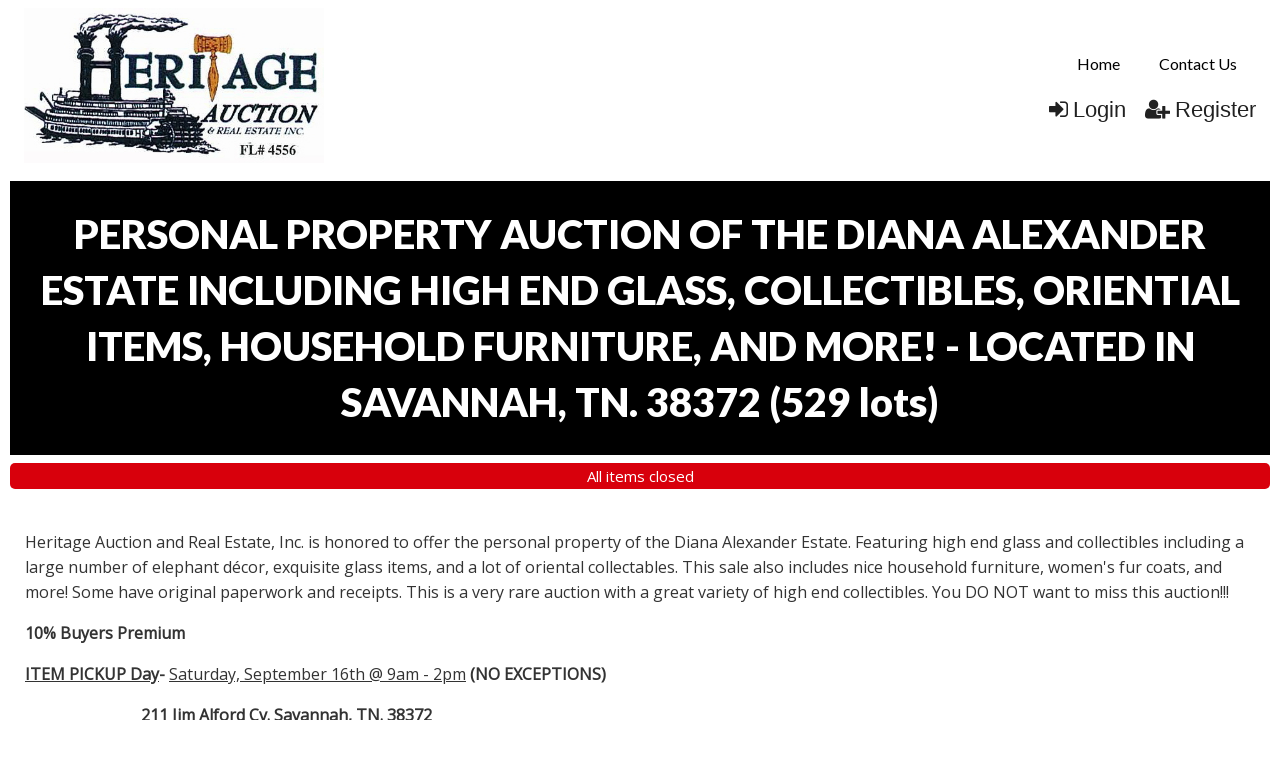

--- FILE ---
content_type: text/css
request_url: https://d2uwl8yxob96ej.cloudfront.net/css/app-hare.rev10.css
body_size: 257890
content:
/* ! vertical layout */.multiSelect .vertical{float:none}

/* ! horizontal layout */.multiSelect .horizontal:not(.multiSelectGroup){float:left}

/* ! create a "row" */.multiSelect .line{padding:2px 0 4px;max-height:30px;overflow:hidden;box-sizing:content-box}

/* ! create a "column" */.multiSelect .acol{min-width:12px}

/* ! */.multiSelect .acol,.multiSelect .inlineBlock,.multiSelect>button{display:inline-block}.multiSelect>button{position:relative;text-align:center;cursor:pointer;border:1px solid #c6c6c6;padding:1px 8px;font-size:14px;min-height:38px!important;border-radius:4px;color:#555;-webkit-user-select:none;-moz-user-select:none;-ms-user-select:none;-o-user-select:none;user-select:none;white-space:normal;background-color:#fff;background-image:linear-gradient(#fff,#f7f7f7)}.multiSelect>button:hover{background-image:linear-gradient(#fff,#e9e9e9)}.multiSelect>button:disabled{background-image:linear-gradient(#fff,#fff);border:1px solid #ddd;color:#999}.multiSelect .buttonClicked{box-shadow:inset 0 2px 5px rgba(0,0,0,.15),0 1px 2px rgba(0,0,0,.05)}.multiSelect .buttonLabel{display:inline-block;padding:5px 0}.multiSelect .caret{display:inline-block;width:0;height:0;margin:0 0 1px 12px!important;vertical-align:middle;border-top:4px solid #333;border-right:4px solid transparent;border-left:4px solid transparent;border-bottom:0 dotted}.multiSelect .checkboxLayer{background-color:#fff;position:absolute;z-index:999;border:1px solid rgba(0,0,0,.15);border-radius:4px;box-shadow:0 6px 12px rgba(0,0,0,.175);min-width:278px;display:none!important}.multiSelect .helperContainer{border-bottom:1px solid #ddd;padding:8px 8px 0}.multiSelect .helperButton{display:inline;text-align:center;cursor:pointer;border:1px solid #ccc;height:26px;font-size:13px;border-radius:2px;color:#666;background-color:#f1f1f1;line-height:1.6;margin:0 0 8px;padding:0 5px}.multiSelect .helperButton.reset{float:right}.multiSelect .helperButton:not(.reset){margin-right:4px}.multiSelect .clearButton{position:absolute;display:inline;text-align:center;cursor:pointer;border:1px solid #ccc;height:22px;width:22px;font-size:13px;border-radius:2px;color:#666;background-color:#f1f1f1;line-height:1.4;right:2px;top:4px}.multiSelect .inputFilter{border-radius:2px;border:1px solid #ccc;height:28px;font-size:14px;width:100%;padding-left:7px;box-sizing:border-box;color:#888;margin:0;box-shadow:inset 0 1px 1px rgba(0,0,0,.075)}.multiSelect .clearButton:hover,.multiSelect .helperButton:hover{border:1px solid #ccc;color:#999;background-color:#f4f4f4}.multiSelect .helperButton:disabled{color:#ccc;border:1px solid #ddd}.multiSelect .clearButton:focus,.multiSelect .helperButton:focus,.multiSelect .inputFilter:focus{border:1px solid #66afe9!important;outline:0;box-shadow:inset 0 0 1px rgba(0,0,0,.065),0 0 5px rgba(102,175,233,.6)!important}.multiSelect .checkBoxContainer{display:block;padding:8px;overflow:hidden}

/* ! to show / hide the checkbox layer above */.multiSelect .show{display:block!important}.multiSelect .multiSelectItem{display:block;padding:3px;color:#444;white-space:nowrap;-webkit-user-select:none;-moz-user-select:none;-ms-user-select:none;-o-user-select:none;user-select:none;border:1px solid transparent;position:relative;min-width:278px;min-height:32px}.multiSelect .multiSelectItem:not(.multiSelectGroup).selected{background-image:linear-gradient(#e9e9e9,#f1f1f1);color:#555;cursor:pointer;border-top:1px solid #e4e4e4;border-left:1px solid #e4e4e4;border-right:1px solid #d9d9d9}.multiSelect .multiSelectItem .acol label{display:inline-block;padding-right:30px;margin:0;font-weight:400;line-height:normal}.multiSelect .multiSelectFocus,.multiSelect .multiSelectGroup:hover,.multiSelect .multiSelectItem:hover{background-image:linear-gradient(#c1c1c1,#999)!important;color:#fff!important;cursor:pointer;border:1px solid #ccc!important}.multiSelect .multiSelectGroup span:hover,.multiSelect .multiSelectItem span:hover{cursor:pointer}

/* ! group labels */.multiSelect .multiSelectGroup{display:block;clear:both}.multiSelect .tickMark{display:inline-block;position:absolute;right:10px;top:7px;font-size:10px}.multiSelect .checkbox{color:#ddd!important;position:absolute;left:-9999px;cursor:pointer}.multiSelect .disabled,.multiSelect .disabled:hover,.multiSelect .disabled label input:hover~span{color:#c4c4c4!important;cursor:not-allowed!important}.multiSelect img{vertical-align:middle;margin-bottom:0;max-height:22px;max-width:22px}.datepicker a,[datepicker] a,datepicker a{color:inherit;text-decoration:none}.datepicker a:hover,[datepicker] a:hover,datepicker a:hover{text-decoration:none}.datepicker select,.datepicker select:focus,.datepicker select:hover,[datepicker] select,[datepicker] select:focus,[datepicker] select:hover,datepicker select,datepicker select:focus,datepicker select:hover{width:100%;overflow:hidden;background:#138efa;color:#fff;border-radius:2px;border:0;margin-top:5px}._720kb-datepicker-calendar-body,._720kb-datepicker-calendar-days-header,._720kb-datepicker-calendar-header,._720kb-datepicker-calendar-years-pagination-pages,.datepicker,[datepicker],datepicker{font-family:Helvetica Neue,Arial,sans-serif;font-size:13.5px;-ms-box-sizing:border-box;box-sizing:border-box;width:100%;margin:0 auto;float:left;clear:right;position:relative}._720kb-datepicker-calendar{background:#fff;color:#333;position:absolute;z-index:999;min-width:220px;margin:0 auto 0 -.5%;width:101%;box-shadow:inset 0 0 0 1px rgba(0,0,0,.1);visibility:hidden;overflow:hidden;padding:0 0 2%;border-radius:3px}._720kb-datepicker-calendar._720kb-datepicker-forced-to-open,._720kb-datepicker-calendar._720kb-datepicker-open{visibility:visible}._720kb-datepicker-calendar-header{text-align:center;font-size:15px;line-height:40px}._720kb-datepicker-calendar-header:nth-child(odd){background:#138efa}._720kb-datepicker-calendar-header:nth-child(2n){background:#7bc6fc}._720kb-datepicker-calendar-header-left,._720kb-datepicker-calendar-header-middle,._720kb-datepicker-calendar-header-right{width:15%;float:left}._720kb-datepicker-calendar-header-middle{width:70%}._720kb-datepicker-calendar-header-closed-pagination:after{content:" \25BE"}._720kb-datepicker-calendar-header-opened-pagination:after{content:" \25BE";margin-left:4px;position:relative;bottom:-3px;display:inline-block;transform:rotate(180deg)}._720kb-datepicker-calendar-body{width:96%;margin:2%;text-align:center}._720kb-datepicker-calendar-day{cursor:pointer;font-size:12.5px;width:12.2%;margin:5px 1%;padding:1.5% 0;float:left;border-radius:1px}._720kb-datepicker-calendar-day._720kb-datepicker-active,._720kb-datepicker-calendar-day:hover{background:rgba(0,0,0,.03)}._720kb-datepicker-calendar-header a,._720kb-datepicker-calendar-header a:hover{text-decoration:none;padding:3% 9% 4%;font-size:13.5px;color:rgba(0,0,0,.55);font-weight:700;border-radius:3px}._720kb-datepicker-calendar-header a:hover{color:rgba(0,0,0,.9);background:hsla(0,0%,100%,.45)}._720kb-datepicker-calendar-month{color:#fff}._720kb-datepicker-calendar-month span{font-size:13px;color:rgba(0,0,0,.4)}._720kb-datepicker-calendar-month a span i{font-style:normal;font-size:15px}._720kb-datepicker-calendar-month a,._720kb-datepicker-calendar-month a:hover{padding:3px;margin-left:1%}._720kb-datepicker-calendar-years-pagination{padding:2% 0 0;float:left;clear:right;width:100%}._720kb-datepicker-calendar-years-pagination a,._720kb-datepicker-calendar-years-pagination a:hover{font-size:12px;padding:0 7px;font-weight:400;margin:3px 1% 0;line-height:20px;display:inline-block}._720kb-datepicker-calendar-years-pagination a._720kb-datepicker-active{color:rgba(0,0,0,.9);font-weight:500;background:hsla(0,0%,100%,.45)}._720kb-datepicker-calendar-years-pagination-pages a,._720kb-datepicker-calendar-years-pagination-pages a:hover{padding:5px 10px}._720kb-datepicker-calendar-days-header{max-width:100%;margin:0 auto;padding:0 2%;background:rgba(19,142,250,.08);border-bottom:1px solid rgba(0,0,0,.02)}._720kb-datepicker-calendar-days-header div{width:14.18%;font-weight:500;font-size:11.5px;padding:10px 0;float:left;text-align:center;color:rgba(0,0,0,.7)}._720kb-datepicker-calendar-days ._720kb-datepicker-default-button{font-size:18.5px;position:relative;bottom:-.5px}._720kb-datepicker-default-button{padding:0 4.5px}._720kb-datepicker-calendar-header-middle._720kb-datepicker-mobile-item{width:95%;float:none;margin:0 auto}._720kb-datepicker-item-hidden{visibility:hidden}._720kb-datepicker-calendar-day._720kb-datepicker-disabled,._720kb-datepicker-calendar-day._720kb-datepicker-disabled:hover,._720kb-datepicker-calendar-years-pagination a._720kb-datepicker-active._720kb-datepicker-disabled,._720kb-datepicker-calendar-years-pagination a._720kb-datepicker-active._720kb-datepicker-disabled:hover,._720kb-datepicker-calendar-years-pagination a._720kb-datepicker-disabled,._720kb-datepicker-calendar-years-pagination a._720kb-datepicker-disabled:hover{color:rgba(0,0,0,.2);background:rgba(25,2,0,.02);cursor:default}
/*!
 *  Font Awesome 4.6.3 by @davegandy - http://fontawesome.io - @fontawesome
 *  License - http://fontawesome.io/license (Font: SIL OFL 1.1, CSS: MIT License)
 */@font-face{font-family:FontAwesome;src:url(../fonts/fontawesome-webfont.eot?v=4.6.3);src:url(../fonts/fontawesome-webfont.eot?#iefix&v=4.6.3) format("embedded-opentype"),url(../fonts/fontawesome-webfont.woff2?v=4.6.3) format("woff2"),url(../fonts/fontawesome-webfont.woff?v=4.6.3) format("woff"),url(../fonts/fontawesome-webfont.ttf?v=4.6.3) format("truetype"),url(../fonts/fontawesome-webfont.svg?v=4.6.3#fontawesomeregular) format("svg");font-weight:400;font-style:normal}.fa{display:inline-block;font:normal normal normal 14px/1 FontAwesome;font-size:inherit;text-rendering:auto;-webkit-font-smoothing:antialiased;-moz-osx-font-smoothing:grayscale}.fa-lg{font-size:1.33333333em;line-height:.75em;vertical-align:-15%}.fa-2x{font-size:2em}.fa-3x{font-size:3em}.fa-4x{font-size:4em}.fa-5x{font-size:5em}.fa-fw{width:1.28571429em;text-align:center}.fa-ul{padding-left:0;margin-left:2.14285714em;list-style-type:none}.fa-ul>li{position:relative}.fa-li{position:absolute;left:-2.14285714em;width:2.14285714em;top:.14285714em;text-align:center}.fa-li.fa-lg{left:-1.85714286em}.fa-border{padding:.2em .25em .15em;border:.08em solid #eee;border-radius:.1em}.fa-pull-left{float:left}.fa-pull-right{float:right}.fa.fa-pull-left{margin-right:.3em}.fa.fa-pull-right{margin-left:.3em}.pull-right{float:right}.pull-left{float:left}.fa.pull-left{margin-right:.3em}.fa.pull-right{margin-left:.3em}.fa-spin{animation:fa-spin 2s infinite linear}.fa-pulse{animation:fa-spin 1s infinite steps(8)}@keyframes fa-spin{0%{transform:rotate(0deg)}to{transform:rotate(359deg)}}.fa-rotate-90{-ms-filter:"progid:DXImageTransform.Microsoft.BasicImage(rotation=1)";transform:rotate(90deg)}.fa-rotate-180{-ms-filter:"progid:DXImageTransform.Microsoft.BasicImage(rotation=2)";transform:rotate(180deg)}.fa-rotate-270{-ms-filter:"progid:DXImageTransform.Microsoft.BasicImage(rotation=3)";transform:rotate(270deg)}.fa-flip-horizontal{-ms-filter:"progid:DXImageTransform.Microsoft.BasicImage(rotation=0, mirror=1)";transform:scaleX(-1)}.fa-flip-vertical{-ms-filter:"progid:DXImageTransform.Microsoft.BasicImage(rotation=2, mirror=1)";transform:scaleY(-1)}:root .fa-flip-horizontal,:root .fa-flip-vertical,:root .fa-rotate-90,:root .fa-rotate-180,:root .fa-rotate-270{filter:none}.fa-stack{position:relative;display:inline-block;width:2em;height:2em;line-height:2em;vertical-align:middle}.fa-stack-1x,.fa-stack-2x{position:absolute;left:0;width:100%;text-align:center}.fa-stack-1x{line-height:inherit}.fa-stack-2x{font-size:2em}.fa-inverse{color:#fff}.fa-glass:before{content:"\f000"}.fa-music:before{content:"\f001"}.fa-search:before{content:"\f002"}.fa-envelope-o:before{content:"\f003"}.fa-heart:before{content:"\f004"}.fa-star:before{content:"\f005"}.fa-star-o:before{content:"\f006"}.fa-user:before{content:"\f007"}.fa-film:before{content:"\f008"}.fa-th-large:before{content:"\f009"}.fa-th:before{content:"\f00a"}.fa-th-list:before{content:"\f00b"}.fa-check:before{content:"\f00c"}.fa-close:before,.fa-remove:before,.fa-times:before{content:"\f00d"}.fa-search-plus:before{content:"\f00e"}.fa-search-minus:before{content:"\f010"}.fa-power-off:before{content:"\f011"}.fa-signal:before{content:"\f012"}.fa-cog:before,.fa-gear:before{content:"\f013"}.fa-trash-o:before{content:"\f014"}.fa-home:before{content:"\f015"}.fa-file-o:before{content:"\f016"}.fa-clock-o:before{content:"\f017"}.fa-road:before{content:"\f018"}.fa-download:before{content:"\f019"}.fa-arrow-circle-o-down:before{content:"\f01a"}.fa-arrow-circle-o-up:before{content:"\f01b"}.fa-inbox:before{content:"\f01c"}.fa-play-circle-o:before{content:"\f01d"}.fa-repeat:before,.fa-rotate-right:before{content:"\f01e"}.fa-refresh:before{content:"\f021"}.fa-list-alt:before{content:"\f022"}.fa-lock:before{content:"\f023"}.fa-flag:before{content:"\f024"}.fa-headphones:before{content:"\f025"}.fa-volume-off:before{content:"\f026"}.fa-volume-down:before{content:"\f027"}.fa-volume-up:before{content:"\f028"}.fa-qrcode:before{content:"\f029"}.fa-barcode:before{content:"\f02a"}.fa-tag:before{content:"\f02b"}.fa-tags:before{content:"\f02c"}.fa-book:before{content:"\f02d"}.fa-bookmark:before{content:"\f02e"}.fa-print:before{content:"\f02f"}.fa-camera:before{content:"\f030"}.fa-font:before{content:"\f031"}.fa-bold:before{content:"\f032"}.fa-italic:before{content:"\f033"}.fa-text-height:before{content:"\f034"}.fa-text-width:before{content:"\f035"}.fa-align-left:before{content:"\f036"}.fa-align-center:before{content:"\f037"}.fa-align-right:before{content:"\f038"}.fa-align-justify:before{content:"\f039"}.fa-list:before{content:"\f03a"}.fa-dedent:before,.fa-outdent:before{content:"\f03b"}.fa-indent:before{content:"\f03c"}.fa-video-camera:before{content:"\f03d"}.fa-image:before,.fa-photo:before,.fa-picture-o:before{content:"\f03e"}.fa-pencil:before{content:"\f040"}.fa-map-marker:before{content:"\f041"}.fa-adjust:before{content:"\f042"}.fa-tint:before{content:"\f043"}.fa-edit:before,.fa-pencil-square-o:before{content:"\f044"}.fa-share-square-o:before{content:"\f045"}.fa-check-square-o:before{content:"\f046"}.fa-arrows:before{content:"\f047"}.fa-step-backward:before{content:"\f048"}.fa-fast-backward:before{content:"\f049"}.fa-backward:before{content:"\f04a"}.fa-play:before{content:"\f04b"}.fa-pause:before{content:"\f04c"}.fa-stop:before{content:"\f04d"}.fa-forward:before{content:"\f04e"}.fa-fast-forward:before{content:"\f050"}.fa-step-forward:before{content:"\f051"}.fa-eject:before{content:"\f052"}.fa-chevron-left:before{content:"\f053"}.fa-chevron-right:before{content:"\f054"}.fa-plus-circle:before{content:"\f055"}.fa-minus-circle:before{content:"\f056"}.fa-times-circle:before{content:"\f057"}.fa-check-circle:before{content:"\f058"}.fa-question-circle:before{content:"\f059"}.fa-info-circle:before{content:"\f05a"}.fa-crosshairs:before{content:"\f05b"}.fa-times-circle-o:before{content:"\f05c"}.fa-check-circle-o:before{content:"\f05d"}.fa-ban:before{content:"\f05e"}.fa-arrow-left:before{content:"\f060"}.fa-arrow-right:before{content:"\f061"}.fa-arrow-up:before{content:"\f062"}.fa-arrow-down:before{content:"\f063"}.fa-mail-forward:before,.fa-share:before{content:"\f064"}.fa-expand:before{content:"\f065"}.fa-compress:before{content:"\f066"}.fa-plus:before{content:"\f067"}.fa-minus:before{content:"\f068"}.fa-asterisk:before{content:"\f069"}.fa-exclamation-circle:before{content:"\f06a"}.fa-gift:before{content:"\f06b"}.fa-leaf:before{content:"\f06c"}.fa-fire:before{content:"\f06d"}.fa-eye:before{content:"\f06e"}.fa-eye-slash:before{content:"\f070"}.fa-exclamation-triangle:before,.fa-warning:before{content:"\f071"}.fa-plane:before{content:"\f072"}.fa-calendar:before{content:"\f073"}.fa-random:before{content:"\f074"}.fa-comment:before{content:"\f075"}.fa-magnet:before{content:"\f076"}.fa-chevron-up:before{content:"\f077"}.fa-chevron-down:before{content:"\f078"}.fa-retweet:before{content:"\f079"}.fa-shopping-cart:before{content:"\f07a"}.fa-folder:before{content:"\f07b"}.fa-folder-open:before{content:"\f07c"}.fa-arrows-v:before{content:"\f07d"}.fa-arrows-h:before{content:"\f07e"}.fa-bar-chart-o:before,.fa-bar-chart:before{content:"\f080"}.fa-twitter-square:before{content:"\f081"}.fa-facebook-square:before{content:"\f082"}.fa-camera-retro:before{content:"\f083"}.fa-key:before{content:"\f084"}.fa-cogs:before,.fa-gears:before{content:"\f085"}.fa-comments:before{content:"\f086"}.fa-thumbs-o-up:before{content:"\f087"}.fa-thumbs-o-down:before{content:"\f088"}.fa-star-half:before{content:"\f089"}.fa-heart-o:before{content:"\f08a"}.fa-sign-out:before{content:"\f08b"}.fa-linkedin-square:before{content:"\f08c"}.fa-thumb-tack:before{content:"\f08d"}.fa-external-link:before{content:"\f08e"}.fa-sign-in:before{content:"\f090"}.fa-trophy:before{content:"\f091"}.fa-github-square:before{content:"\f092"}.fa-upload:before{content:"\f093"}.fa-lemon-o:before{content:"\f094"}.fa-phone:before{content:"\f095"}.fa-square-o:before{content:"\f096"}.fa-bookmark-o:before{content:"\f097"}.fa-phone-square:before{content:"\f098"}.fa-twitter:before{content:"\f099"}.fa-facebook-f:before,.fa-facebook:before{content:"\f09a"}.fa-github:before{content:"\f09b"}.fa-unlock:before{content:"\f09c"}.fa-credit-card:before{content:"\f09d"}.fa-feed:before,.fa-rss:before{content:"\f09e"}.fa-hdd-o:before{content:"\f0a0"}.fa-bullhorn:before{content:"\f0a1"}.fa-bell:before{content:"\f0f3"}.fa-certificate:before{content:"\f0a3"}.fa-hand-o-right:before{content:"\f0a4"}.fa-hand-o-left:before{content:"\f0a5"}.fa-hand-o-up:before{content:"\f0a6"}.fa-hand-o-down:before{content:"\f0a7"}.fa-arrow-circle-left:before{content:"\f0a8"}.fa-arrow-circle-right:before{content:"\f0a9"}.fa-arrow-circle-up:before{content:"\f0aa"}.fa-arrow-circle-down:before{content:"\f0ab"}.fa-globe:before{content:"\f0ac"}.fa-wrench:before{content:"\f0ad"}.fa-tasks:before{content:"\f0ae"}.fa-filter:before{content:"\f0b0"}.fa-briefcase:before{content:"\f0b1"}.fa-arrows-alt:before{content:"\f0b2"}.fa-group:before,.fa-users:before{content:"\f0c0"}.fa-chain:before,.fa-link:before{content:"\f0c1"}.fa-cloud:before{content:"\f0c2"}.fa-flask:before{content:"\f0c3"}.fa-cut:before,.fa-scissors:before{content:"\f0c4"}.fa-copy:before,.fa-files-o:before{content:"\f0c5"}.fa-paperclip:before{content:"\f0c6"}.fa-floppy-o:before,.fa-save:before{content:"\f0c7"}.fa-square:before{content:"\f0c8"}.fa-bars:before,.fa-navicon:before,.fa-reorder:before{content:"\f0c9"}.fa-list-ul:before{content:"\f0ca"}.fa-list-ol:before{content:"\f0cb"}.fa-strikethrough:before{content:"\f0cc"}.fa-underline:before{content:"\f0cd"}.fa-table:before{content:"\f0ce"}.fa-magic:before{content:"\f0d0"}.fa-truck:before{content:"\f0d1"}.fa-pinterest:before{content:"\f0d2"}.fa-pinterest-square:before{content:"\f0d3"}.fa-google-plus-square:before{content:"\f0d4"}.fa-google-plus:before{content:"\f0d5"}.fa-money:before{content:"\f0d6"}.fa-caret-down:before{content:"\f0d7"}.fa-caret-up:before{content:"\f0d8"}.fa-caret-left:before{content:"\f0d9"}.fa-caret-right:before{content:"\f0da"}.fa-columns:before{content:"\f0db"}.fa-sort:before,.fa-unsorted:before{content:"\f0dc"}.fa-sort-desc:before,.fa-sort-down:before{content:"\f0dd"}.fa-sort-asc:before,.fa-sort-up:before{content:"\f0de"}.fa-envelope:before{content:"\f0e0"}.fa-linkedin:before{content:"\f0e1"}.fa-rotate-left:before,.fa-undo:before{content:"\f0e2"}.fa-gavel:before,.fa-legal:before{content:"\f0e3"}.fa-dashboard:before,.fa-tachometer:before{content:"\f0e4"}.fa-comment-o:before{content:"\f0e5"}.fa-comments-o:before{content:"\f0e6"}.fa-bolt:before,.fa-flash:before{content:"\f0e7"}.fa-sitemap:before{content:"\f0e8"}.fa-umbrella:before{content:"\f0e9"}.fa-clipboard:before,.fa-paste:before{content:"\f0ea"}.fa-lightbulb-o:before{content:"\f0eb"}.fa-exchange:before{content:"\f0ec"}.fa-cloud-download:before{content:"\f0ed"}.fa-cloud-upload:before{content:"\f0ee"}.fa-user-md:before{content:"\f0f0"}.fa-stethoscope:before{content:"\f0f1"}.fa-suitcase:before{content:"\f0f2"}.fa-bell-o:before{content:"\f0a2"}.fa-coffee:before{content:"\f0f4"}.fa-cutlery:before{content:"\f0f5"}.fa-file-text-o:before{content:"\f0f6"}.fa-building-o:before{content:"\f0f7"}.fa-hospital-o:before{content:"\f0f8"}.fa-ambulance:before{content:"\f0f9"}.fa-medkit:before{content:"\f0fa"}.fa-fighter-jet:before{content:"\f0fb"}.fa-beer:before{content:"\f0fc"}.fa-h-square:before{content:"\f0fd"}.fa-plus-square:before{content:"\f0fe"}.fa-angle-double-left:before{content:"\f100"}.fa-angle-double-right:before{content:"\f101"}.fa-angle-double-up:before{content:"\f102"}.fa-angle-double-down:before{content:"\f103"}.fa-angle-left:before{content:"\f104"}.fa-angle-right:before{content:"\f105"}.fa-angle-up:before{content:"\f106"}.fa-angle-down:before{content:"\f107"}.fa-desktop:before{content:"\f108"}.fa-laptop:before{content:"\f109"}.fa-tablet:before{content:"\f10a"}.fa-mobile-phone:before,.fa-mobile:before{content:"\f10b"}.fa-circle-o:before{content:"\f10c"}.fa-quote-left:before{content:"\f10d"}.fa-quote-right:before{content:"\f10e"}.fa-spinner:before{content:"\f110"}.fa-circle:before{content:"\f111"}.fa-mail-reply:before,.fa-reply:before{content:"\f112"}.fa-github-alt:before{content:"\f113"}.fa-folder-o:before{content:"\f114"}.fa-folder-open-o:before{content:"\f115"}.fa-smile-o:before{content:"\f118"}.fa-frown-o:before{content:"\f119"}.fa-meh-o:before{content:"\f11a"}.fa-gamepad:before{content:"\f11b"}.fa-keyboard-o:before{content:"\f11c"}.fa-flag-o:before{content:"\f11d"}.fa-flag-checkered:before{content:"\f11e"}.fa-terminal:before{content:"\f120"}.fa-code:before{content:"\f121"}.fa-mail-reply-all:before,.fa-reply-all:before{content:"\f122"}.fa-star-half-empty:before,.fa-star-half-full:before,.fa-star-half-o:before{content:"\f123"}.fa-location-arrow:before{content:"\f124"}.fa-crop:before{content:"\f125"}.fa-code-fork:before{content:"\f126"}.fa-chain-broken:before,.fa-unlink:before{content:"\f127"}.fa-question:before{content:"\f128"}.fa-info:before{content:"\f129"}.fa-exclamation:before{content:"\f12a"}.fa-superscript:before{content:"\f12b"}.fa-subscript:before{content:"\f12c"}.fa-eraser:before{content:"\f12d"}.fa-puzzle-piece:before{content:"\f12e"}.fa-microphone:before{content:"\f130"}.fa-microphone-slash:before{content:"\f131"}.fa-shield:before{content:"\f132"}.fa-calendar-o:before{content:"\f133"}.fa-fire-extinguisher:before{content:"\f134"}.fa-rocket:before{content:"\f135"}.fa-maxcdn:before{content:"\f136"}.fa-chevron-circle-left:before{content:"\f137"}.fa-chevron-circle-right:before{content:"\f138"}.fa-chevron-circle-up:before{content:"\f139"}.fa-chevron-circle-down:before{content:"\f13a"}.fa-html5:before{content:"\f13b"}.fa-css3:before{content:"\f13c"}.fa-anchor:before{content:"\f13d"}.fa-unlock-alt:before{content:"\f13e"}.fa-bullseye:before{content:"\f140"}.fa-ellipsis-h:before{content:"\f141"}.fa-ellipsis-v:before{content:"\f142"}.fa-rss-square:before{content:"\f143"}.fa-play-circle:before{content:"\f144"}.fa-ticket:before{content:"\f145"}.fa-minus-square:before{content:"\f146"}.fa-minus-square-o:before{content:"\f147"}.fa-level-up:before{content:"\f148"}.fa-level-down:before{content:"\f149"}.fa-check-square:before{content:"\f14a"}.fa-pencil-square:before{content:"\f14b"}.fa-external-link-square:before{content:"\f14c"}.fa-share-square:before{content:"\f14d"}.fa-compass:before{content:"\f14e"}.fa-caret-square-o-down:before,.fa-toggle-down:before{content:"\f150"}.fa-caret-square-o-up:before,.fa-toggle-up:before{content:"\f151"}.fa-caret-square-o-right:before,.fa-toggle-right:before{content:"\f152"}.fa-eur:before,.fa-euro:before{content:"\f153"}.fa-gbp:before{content:"\f154"}.fa-dollar:before,.fa-usd:before{content:"\f155"}.fa-inr:before,.fa-rupee:before{content:"\f156"}.fa-cny:before,.fa-jpy:before,.fa-rmb:before,.fa-yen:before{content:"\f157"}.fa-rouble:before,.fa-rub:before,.fa-ruble:before{content:"\f158"}.fa-krw:before,.fa-won:before{content:"\f159"}.fa-bitcoin:before,.fa-btc:before{content:"\f15a"}.fa-file:before{content:"\f15b"}.fa-file-text:before{content:"\f15c"}.fa-sort-alpha-asc:before{content:"\f15d"}.fa-sort-alpha-desc:before{content:"\f15e"}.fa-sort-amount-asc:before{content:"\f160"}.fa-sort-amount-desc:before{content:"\f161"}.fa-sort-numeric-asc:before{content:"\f162"}.fa-sort-numeric-desc:before{content:"\f163"}.fa-thumbs-up:before{content:"\f164"}.fa-thumbs-down:before{content:"\f165"}.fa-youtube-square:before{content:"\f166"}.fa-youtube:before{content:"\f167"}.fa-xing:before{content:"\f168"}.fa-xing-square:before{content:"\f169"}.fa-youtube-play:before{content:"\f16a"}.fa-dropbox:before{content:"\f16b"}.fa-stack-overflow:before{content:"\f16c"}.fa-instagram:before{content:"\f16d"}.fa-flickr:before{content:"\f16e"}.fa-adn:before{content:"\f170"}.fa-bitbucket:before{content:"\f171"}.fa-bitbucket-square:before{content:"\f172"}.fa-tumblr:before{content:"\f173"}.fa-tumblr-square:before{content:"\f174"}.fa-long-arrow-down:before{content:"\f175"}.fa-long-arrow-up:before{content:"\f176"}.fa-long-arrow-left:before{content:"\f177"}.fa-long-arrow-right:before{content:"\f178"}.fa-apple:before{content:"\f179"}.fa-windows:before{content:"\f17a"}.fa-android:before{content:"\f17b"}.fa-linux:before{content:"\f17c"}.fa-dribbble:before{content:"\f17d"}.fa-skype:before{content:"\f17e"}.fa-foursquare:before{content:"\f180"}.fa-trello:before{content:"\f181"}.fa-female:before{content:"\f182"}.fa-male:before{content:"\f183"}.fa-gittip:before,.fa-gratipay:before{content:"\f184"}.fa-sun-o:before{content:"\f185"}.fa-moon-o:before{content:"\f186"}.fa-archive:before{content:"\f187"}.fa-bug:before{content:"\f188"}.fa-vk:before{content:"\f189"}.fa-weibo:before{content:"\f18a"}.fa-renren:before{content:"\f18b"}.fa-pagelines:before{content:"\f18c"}.fa-stack-exchange:before{content:"\f18d"}.fa-arrow-circle-o-right:before{content:"\f18e"}.fa-arrow-circle-o-left:before{content:"\f190"}.fa-caret-square-o-left:before,.fa-toggle-left:before{content:"\f191"}.fa-dot-circle-o:before{content:"\f192"}.fa-wheelchair:before{content:"\f193"}.fa-vimeo-square:before{content:"\f194"}.fa-try:before,.fa-turkish-lira:before{content:"\f195"}.fa-plus-square-o:before{content:"\f196"}.fa-space-shuttle:before{content:"\f197"}.fa-slack:before{content:"\f198"}.fa-envelope-square:before{content:"\f199"}.fa-wordpress:before{content:"\f19a"}.fa-openid:before{content:"\f19b"}.fa-bank:before,.fa-institution:before,.fa-university:before{content:"\f19c"}.fa-graduation-cap:before,.fa-mortar-board:before{content:"\f19d"}.fa-yahoo:before{content:"\f19e"}.fa-google:before{content:"\f1a0"}.fa-reddit:before{content:"\f1a1"}.fa-reddit-square:before{content:"\f1a2"}.fa-stumbleupon-circle:before{content:"\f1a3"}.fa-stumbleupon:before{content:"\f1a4"}.fa-delicious:before{content:"\f1a5"}.fa-digg:before{content:"\f1a6"}.fa-pied-piper-pp:before{content:"\f1a7"}.fa-pied-piper-alt:before{content:"\f1a8"}.fa-drupal:before{content:"\f1a9"}.fa-joomla:before{content:"\f1aa"}.fa-language:before{content:"\f1ab"}.fa-fax:before{content:"\f1ac"}.fa-building:before{content:"\f1ad"}.fa-child:before{content:"\f1ae"}.fa-paw:before{content:"\f1b0"}.fa-spoon:before{content:"\f1b1"}.fa-cube:before{content:"\f1b2"}.fa-cubes:before{content:"\f1b3"}.fa-behance:before{content:"\f1b4"}.fa-behance-square:before{content:"\f1b5"}.fa-steam:before{content:"\f1b6"}.fa-steam-square:before{content:"\f1b7"}.fa-recycle:before{content:"\f1b8"}.fa-automobile:before,.fa-car:before{content:"\f1b9"}.fa-cab:before,.fa-taxi:before{content:"\f1ba"}.fa-tree:before{content:"\f1bb"}.fa-spotify:before{content:"\f1bc"}.fa-deviantart:before{content:"\f1bd"}.fa-soundcloud:before{content:"\f1be"}.fa-database:before{content:"\f1c0"}.fa-file-pdf-o:before{content:"\f1c1"}.fa-file-word-o:before{content:"\f1c2"}.fa-file-excel-o:before{content:"\f1c3"}.fa-file-powerpoint-o:before{content:"\f1c4"}.fa-file-image-o:before,.fa-file-photo-o:before,.fa-file-picture-o:before{content:"\f1c5"}.fa-file-archive-o:before,.fa-file-zip-o:before{content:"\f1c6"}.fa-file-audio-o:before,.fa-file-sound-o:before{content:"\f1c7"}.fa-file-movie-o:before,.fa-file-video-o:before{content:"\f1c8"}.fa-file-code-o:before{content:"\f1c9"}.fa-vine:before{content:"\f1ca"}.fa-codepen:before{content:"\f1cb"}.fa-jsfiddle:before{content:"\f1cc"}.fa-life-bouy:before,.fa-life-buoy:before,.fa-life-ring:before,.fa-life-saver:before,.fa-support:before{content:"\f1cd"}.fa-circle-o-notch:before{content:"\f1ce"}.fa-ra:before,.fa-rebel:before,.fa-resistance:before{content:"\f1d0"}.fa-empire:before,.fa-ge:before{content:"\f1d1"}.fa-git-square:before{content:"\f1d2"}.fa-git:before{content:"\f1d3"}.fa-hacker-news:before,.fa-y-combinator-square:before,.fa-yc-square:before{content:"\f1d4"}.fa-tencent-weibo:before{content:"\f1d5"}.fa-qq:before{content:"\f1d6"}.fa-wechat:before,.fa-weixin:before{content:"\f1d7"}.fa-paper-plane:before,.fa-send:before{content:"\f1d8"}.fa-paper-plane-o:before,.fa-send-o:before{content:"\f1d9"}.fa-history:before{content:"\f1da"}.fa-circle-thin:before{content:"\f1db"}.fa-header:before{content:"\f1dc"}.fa-paragraph:before{content:"\f1dd"}.fa-sliders:before{content:"\f1de"}.fa-share-alt:before{content:"\f1e0"}.fa-share-alt-square:before{content:"\f1e1"}.fa-bomb:before{content:"\f1e2"}.fa-futbol-o:before,.fa-soccer-ball-o:before{content:"\f1e3"}.fa-tty:before{content:"\f1e4"}.fa-binoculars:before{content:"\f1e5"}.fa-plug:before{content:"\f1e6"}.fa-slideshare:before{content:"\f1e7"}.fa-twitch:before{content:"\f1e8"}.fa-yelp:before{content:"\f1e9"}.fa-newspaper-o:before{content:"\f1ea"}.fa-wifi:before{content:"\f1eb"}.fa-calculator:before{content:"\f1ec"}.fa-paypal:before{content:"\f1ed"}.fa-google-wallet:before{content:"\f1ee"}.fa-cc-visa:before{content:"\f1f0"}.fa-cc-mastercard:before{content:"\f1f1"}.fa-cc-discover:before{content:"\f1f2"}.fa-cc-amex:before{content:"\f1f3"}.fa-cc-paypal:before{content:"\f1f4"}.fa-cc-stripe:before{content:"\f1f5"}.fa-bell-slash:before{content:"\f1f6"}.fa-bell-slash-o:before{content:"\f1f7"}.fa-trash:before{content:"\f1f8"}.fa-copyright:before{content:"\f1f9"}.fa-at:before{content:"\f1fa"}.fa-eyedropper:before{content:"\f1fb"}.fa-paint-brush:before{content:"\f1fc"}.fa-birthday-cake:before{content:"\f1fd"}.fa-area-chart:before{content:"\f1fe"}.fa-pie-chart:before{content:"\f200"}.fa-line-chart:before{content:"\f201"}.fa-lastfm:before{content:"\f202"}.fa-lastfm-square:before{content:"\f203"}.fa-toggle-off:before{content:"\f204"}.fa-toggle-on:before{content:"\f205"}.fa-bicycle:before{content:"\f206"}.fa-bus:before{content:"\f207"}.fa-ioxhost:before{content:"\f208"}.fa-angellist:before{content:"\f209"}.fa-cc:before{content:"\f20a"}.fa-ils:before,.fa-shekel:before,.fa-sheqel:before{content:"\f20b"}.fa-meanpath:before{content:"\f20c"}.fa-buysellads:before{content:"\f20d"}.fa-connectdevelop:before{content:"\f20e"}.fa-dashcube:before{content:"\f210"}.fa-forumbee:before{content:"\f211"}.fa-leanpub:before{content:"\f212"}.fa-sellsy:before{content:"\f213"}.fa-shirtsinbulk:before{content:"\f214"}.fa-simplybuilt:before{content:"\f215"}.fa-skyatlas:before{content:"\f216"}.fa-cart-plus:before{content:"\f217"}.fa-cart-arrow-down:before{content:"\f218"}.fa-diamond:before{content:"\f219"}.fa-ship:before{content:"\f21a"}.fa-user-secret:before{content:"\f21b"}.fa-motorcycle:before{content:"\f21c"}.fa-street-view:before{content:"\f21d"}.fa-heartbeat:before{content:"\f21e"}.fa-venus:before{content:"\f221"}.fa-mars:before{content:"\f222"}.fa-mercury:before{content:"\f223"}.fa-intersex:before,.fa-transgender:before{content:"\f224"}.fa-transgender-alt:before{content:"\f225"}.fa-venus-double:before{content:"\f226"}.fa-mars-double:before{content:"\f227"}.fa-venus-mars:before{content:"\f228"}.fa-mars-stroke:before{content:"\f229"}.fa-mars-stroke-v:before{content:"\f22a"}.fa-mars-stroke-h:before{content:"\f22b"}.fa-neuter:before{content:"\f22c"}.fa-genderless:before{content:"\f22d"}.fa-facebook-official:before{content:"\f230"}.fa-pinterest-p:before{content:"\f231"}.fa-whatsapp:before{content:"\f232"}.fa-server:before{content:"\f233"}.fa-user-plus:before{content:"\f234"}.fa-user-times:before{content:"\f235"}.fa-bed:before,.fa-hotel:before{content:"\f236"}.fa-viacoin:before{content:"\f237"}.fa-train:before{content:"\f238"}.fa-subway:before{content:"\f239"}.fa-medium:before{content:"\f23a"}.fa-y-combinator:before,.fa-yc:before{content:"\f23b"}.fa-optin-monster:before{content:"\f23c"}.fa-opencart:before{content:"\f23d"}.fa-expeditedssl:before{content:"\f23e"}.fa-battery-4:before,.fa-battery-full:before{content:"\f240"}.fa-battery-3:before,.fa-battery-three-quarters:before{content:"\f241"}.fa-battery-2:before,.fa-battery-half:before{content:"\f242"}.fa-battery-1:before,.fa-battery-quarter:before{content:"\f243"}.fa-battery-0:before,.fa-battery-empty:before{content:"\f244"}.fa-mouse-pointer:before{content:"\f245"}.fa-i-cursor:before{content:"\f246"}.fa-object-group:before{content:"\f247"}.fa-object-ungroup:before{content:"\f248"}.fa-sticky-note:before{content:"\f249"}.fa-sticky-note-o:before{content:"\f24a"}.fa-cc-jcb:before{content:"\f24b"}.fa-cc-diners-club:before{content:"\f24c"}.fa-clone:before{content:"\f24d"}.fa-balance-scale:before{content:"\f24e"}.fa-hourglass-o:before{content:"\f250"}.fa-hourglass-1:before,.fa-hourglass-start:before{content:"\f251"}.fa-hourglass-2:before,.fa-hourglass-half:before{content:"\f252"}.fa-hourglass-3:before,.fa-hourglass-end:before{content:"\f253"}.fa-hourglass:before{content:"\f254"}.fa-hand-grab-o:before,.fa-hand-rock-o:before{content:"\f255"}.fa-hand-paper-o:before,.fa-hand-stop-o:before{content:"\f256"}.fa-hand-scissors-o:before{content:"\f257"}.fa-hand-lizard-o:before{content:"\f258"}.fa-hand-spock-o:before{content:"\f259"}.fa-hand-pointer-o:before{content:"\f25a"}.fa-hand-peace-o:before{content:"\f25b"}.fa-trademark:before{content:"\f25c"}.fa-registered:before{content:"\f25d"}.fa-creative-commons:before{content:"\f25e"}.fa-gg:before{content:"\f260"}.fa-gg-circle:before{content:"\f261"}.fa-tripadvisor:before{content:"\f262"}.fa-odnoklassniki:before{content:"\f263"}.fa-odnoklassniki-square:before{content:"\f264"}.fa-get-pocket:before{content:"\f265"}.fa-wikipedia-w:before{content:"\f266"}.fa-safari:before{content:"\f267"}.fa-chrome:before{content:"\f268"}.fa-firefox:before{content:"\f269"}.fa-opera:before{content:"\f26a"}.fa-internet-explorer:before{content:"\f26b"}.fa-television:before,.fa-tv:before{content:"\f26c"}.fa-contao:before{content:"\f26d"}.fa-500px:before{content:"\f26e"}.fa-amazon:before{content:"\f270"}.fa-calendar-plus-o:before{content:"\f271"}.fa-calendar-minus-o:before{content:"\f272"}.fa-calendar-times-o:before{content:"\f273"}.fa-calendar-check-o:before{content:"\f274"}.fa-industry:before{content:"\f275"}.fa-map-pin:before{content:"\f276"}.fa-map-signs:before{content:"\f277"}.fa-map-o:before{content:"\f278"}.fa-map:before{content:"\f279"}.fa-commenting:before{content:"\f27a"}.fa-commenting-o:before{content:"\f27b"}.fa-houzz:before{content:"\f27c"}.fa-vimeo:before{content:"\f27d"}.fa-black-tie:before{content:"\f27e"}.fa-fonticons:before{content:"\f280"}.fa-reddit-alien:before{content:"\f281"}.fa-edge:before{content:"\f282"}.fa-credit-card-alt:before{content:"\f283"}.fa-codiepie:before{content:"\f284"}.fa-modx:before{content:"\f285"}.fa-fort-awesome:before{content:"\f286"}.fa-usb:before{content:"\f287"}.fa-product-hunt:before{content:"\f288"}.fa-mixcloud:before{content:"\f289"}.fa-scribd:before{content:"\f28a"}.fa-pause-circle:before{content:"\f28b"}.fa-pause-circle-o:before{content:"\f28c"}.fa-stop-circle:before{content:"\f28d"}.fa-stop-circle-o:before{content:"\f28e"}.fa-shopping-bag:before{content:"\f290"}.fa-shopping-basket:before{content:"\f291"}.fa-hashtag:before{content:"\f292"}.fa-bluetooth:before{content:"\f293"}.fa-bluetooth-b:before{content:"\f294"}.fa-percent:before{content:"\f295"}.fa-gitlab:before{content:"\f296"}.fa-wpbeginner:before{content:"\f297"}.fa-wpforms:before{content:"\f298"}.fa-envira:before{content:"\f299"}.fa-universal-access:before{content:"\f29a"}.fa-wheelchair-alt:before{content:"\f29b"}.fa-question-circle-o:before{content:"\f29c"}.fa-blind:before{content:"\f29d"}.fa-audio-description:before{content:"\f29e"}.fa-volume-control-phone:before{content:"\f2a0"}.fa-braille:before{content:"\f2a1"}.fa-assistive-listening-systems:before{content:"\f2a2"}.fa-american-sign-language-interpreting:before,.fa-asl-interpreting:before{content:"\f2a3"}.fa-deaf:before,.fa-deafness:before,.fa-hard-of-hearing:before{content:"\f2a4"}.fa-glide:before{content:"\f2a5"}.fa-glide-g:before{content:"\f2a6"}.fa-sign-language:before,.fa-signing:before{content:"\f2a7"}.fa-low-vision:before{content:"\f2a8"}.fa-viadeo:before{content:"\f2a9"}.fa-viadeo-square:before{content:"\f2aa"}.fa-snapchat:before{content:"\f2ab"}.fa-snapchat-ghost:before{content:"\f2ac"}.fa-snapchat-square:before{content:"\f2ad"}.fa-pied-piper:before{content:"\f2ae"}.fa-first-order:before{content:"\f2b0"}.fa-yoast:before{content:"\f2b1"}.fa-themeisle:before{content:"\f2b2"}.fa-google-plus-circle:before,.fa-google-plus-official:before{content:"\f2b3"}.fa-fa:before,.fa-font-awesome:before{content:"\f2b4"}.sr-only{position:absolute;width:1px;height:1px;padding:0;margin:-1px;overflow:hidden;clip:rect(0,0,0,0);border:0}.sr-only-focusable:active,.sr-only-focusable:focus{position:static;width:auto;height:auto;margin:0;overflow:visible;clip:auto}.tooltipster-fall,.tooltipster-grow.tooltipster-show{-webkit-transition-timing-function:cubic-bezier(.175,.885,.32,1);-moz-transition-timing-function:cubic-bezier(.175,.885,.32,1.15);-ms-transition-timing-function:cubic-bezier(.175,.885,.32,1.15);-o-transition-timing-function:cubic-bezier(.175,.885,.32,1.15)}.tooltipster-base{display:flex;pointer-events:none;position:absolute}.tooltipster-box{flex:1 1 auto}.tooltipster-content{box-sizing:border-box;max-height:100%;max-width:100%;overflow:auto}.tooltipster-ruler{bottom:0;left:0;overflow:hidden;position:fixed;right:0;top:0;visibility:hidden}.tooltipster-fade{opacity:0;transition-property:opacity}.tooltipster-fade.tooltipster-show{opacity:1}.tooltipster-grow{transform:scale(0);transition-property:transform;-webkit-backface-visibility:hidden}.tooltipster-grow.tooltipster-show{transform:scale(1);transition-timing-function:cubic-bezier(.175,.885,.32,1.15)}.tooltipster-swing{opacity:0;transform:rotate(4deg);transition-property:transform}.tooltipster-swing.tooltipster-show{opacity:1;transform:rotate(0);transition-timing-function:cubic-bezier(.23,.635,.495,2.4)}.tooltipster-fall{transition-property:top;transition-timing-function:cubic-bezier(.175,.885,.32,1.15)}.tooltipster-fall.tooltipster-initial{top:0!important}.tooltipster-fall.tooltipster-dying{transition-property:all;top:0!important;opacity:0}.tooltipster-slide{transition-property:left;transition-timing-function:cubic-bezier(.175,.885,.32,1.15)}.tooltipster-slide.tooltipster-initial{left:-40px!important}.tooltipster-slide.tooltipster-dying{transition-property:all;left:0!important;opacity:0}@keyframes tooltipster-fading{0%{opacity:0}to{opacity:1}}.tooltipster-update-fade{animation:tooltipster-fading .4s}@keyframes tooltipster-rotating{25%{transform:rotate(-2deg)}75%{transform:rotate(2deg)}to{transform:rotate(0)}}.tooltipster-update-rotate{animation:tooltipster-rotating .6s}@keyframes tooltipster-scaling{50%{transform:scale(1.1)}to{transform:scale(1)}}.tooltipster-update-scale{animation:tooltipster-scaling .6s}.tooltipster-sidetip .tooltipster-box{background:#565656;border:2px solid #000;border-radius:4px}.tooltipster-sidetip.tooltipster-bottom .tooltipster-box{margin-top:8px}.tooltipster-sidetip.tooltipster-left .tooltipster-box{margin-right:8px}.tooltipster-sidetip.tooltipster-right .tooltipster-box{margin-left:8px}.tooltipster-sidetip.tooltipster-top .tooltipster-box{margin-bottom:8px}.tooltipster-sidetip .tooltipster-content{color:#fff;line-height:18px;padding:6px 14px}.tooltipster-sidetip .tooltipster-arrow{overflow:hidden;position:absolute}.tooltipster-sidetip.tooltipster-bottom .tooltipster-arrow{height:10px;margin-left:-10px;top:0;width:20px}.tooltipster-sidetip.tooltipster-left .tooltipster-arrow{height:20px;margin-top:-10px;right:0;top:0;width:10px}.tooltipster-sidetip.tooltipster-right .tooltipster-arrow{height:20px;margin-top:-10px;left:0;top:0;width:10px}.tooltipster-sidetip.tooltipster-top .tooltipster-arrow{bottom:0;height:10px;margin-left:-10px;width:20px}.tooltipster-sidetip .tooltipster-arrow-background,.tooltipster-sidetip .tooltipster-arrow-border{height:0;position:absolute;width:0}.tooltipster-sidetip .tooltipster-arrow-background{border:10px solid transparent}.tooltipster-sidetip.tooltipster-bottom .tooltipster-arrow-background{border-bottom-color:#565656;left:0;top:3px}.tooltipster-sidetip.tooltipster-left .tooltipster-arrow-background{border-left-color:#565656;left:-3px;top:0}.tooltipster-sidetip.tooltipster-right .tooltipster-arrow-background{border-right-color:#565656;left:3px;top:0}.tooltipster-sidetip.tooltipster-top .tooltipster-arrow-background{border-top-color:#565656;left:0;top:-3px}.tooltipster-sidetip .tooltipster-arrow-border{border:10px solid transparent;left:0;top:0}.tooltipster-sidetip.tooltipster-bottom .tooltipster-arrow-border{border-bottom-color:#000}.tooltipster-sidetip.tooltipster-left .tooltipster-arrow-border{border-left-color:#000}.tooltipster-sidetip.tooltipster-right .tooltipster-arrow-border{border-right-color:#000}.tooltipster-sidetip.tooltipster-top .tooltipster-arrow-border{border-top-color:#000}.tooltipster-sidetip .tooltipster-arrow-uncropped{position:relative}.tooltipster-sidetip.tooltipster-bottom .tooltipster-arrow-uncropped{top:-10px}.tooltipster-sidetip.tooltipster-right .tooltipster-arrow-uncropped{left:-10px}.sweet-overlay{background-color:#000;-ms-filter:"progid:DXImageTransform.Microsoft.Alpha(Opacity=40)";background-color:rgba(0,0,0,.4);position:fixed;left:0;right:0;top:0;bottom:0;display:none;z-index:10000}.sweet-alert{background-color:#fff;font-family:Open Sans,Helvetica Neue,Helvetica,Arial,sans-serif;width:478px;padding:17px;border-radius:5px;text-align:center;position:fixed;left:50%;top:50%;margin-left:-256px;margin-top:-200px;overflow:hidden;display:none;z-index:99999}@media (max-width:540px){.sweet-alert{width:auto;margin-left:0;margin-right:0;left:15px;right:15px}}.sweet-alert h2{color:#575757;font-size:30px;text-align:center;font-weight:600;text-transform:none;position:relative;margin:25px 0;padding:0;line-height:40px;display:block}.sweet-alert p{color:#797979;font-size:16px;font-weight:300;position:relative;text-align:inherit;float:none;margin:0;padding:0;line-height:normal}.sweet-alert button{background-color:#aedef4;color:#fff;border:none;box-shadow:none;font-size:17px;font-weight:500;border-radius:5px;padding:10px 32px;margin:26px 5px 0;cursor:pointer}.sweet-alert button:focus{outline:0;box-shadow:0 0 2px rgba(128,179,235,.5),inset 0 0 0 1px rgba(0,0,0,.05)}.sweet-alert button:hover{background-color:#a1d9f2}.sweet-alert button:active{background-color:#81ccee}.sweet-alert button.cancel{background-color:#d0d0d0}.sweet-alert button.cancel:hover{background-color:#c8c8c8}.sweet-alert button.cancel:active{background-color:#b6b6b6}.sweet-alert button.cancel:focus{box-shadow:0 0 2px rgba(197,205,211,.8),inset 0 0 0 1px rgba(0,0,0,.0470588)!important}.sweet-alert button::-moz-focus-inner{border:0}.sweet-alert[data-has-cancel-button=false] button{box-shadow:none!important}.sweet-alert[data-has-confirm-button=false][data-has-cancel-button=false]{padding-bottom:40px}.sweet-alert .sa-icon{width:80px;height:80px;border:4px solid gray;border-radius:50%;margin:20px auto;padding:0;position:relative;box-sizing:content-box}.sweet-alert .sa-icon.sa-error{border-color:#f27474}.sweet-alert .sa-icon.sa-error .sa-x-mark{position:relative;display:block}.sweet-alert .sa-icon.sa-error .sa-line{position:absolute;height:5px;width:47px;background-color:#f27474;display:block;top:37px;border-radius:2px}.sweet-alert .sa-icon.sa-error .sa-line.sa-left{transform:rotate(45deg);left:17px}.sweet-alert .sa-icon.sa-error .sa-line.sa-right{transform:rotate(-45deg);right:16px}.sweet-alert .sa-icon.sa-warning{border-color:#f8bb86}.sweet-alert .sa-icon.sa-warning .sa-body{position:absolute;width:5px;height:47px;left:50%;top:10px;border-radius:2px;margin-left:-2px;background-color:#f8bb86}.sweet-alert .sa-icon.sa-warning .sa-dot{position:absolute;width:7px;height:7px;border-radius:50%;margin-left:-3px;left:50%;bottom:10px;background-color:#f8bb86}.sweet-alert .sa-icon.sa-info{border-color:#c9dae1}.sweet-alert .sa-icon.sa-info:before{content:"";position:absolute;width:5px;height:29px;left:50%;bottom:17px;border-radius:2px;margin-left:-2px;background-color:#c9dae1}.sweet-alert .sa-icon.sa-info:after{content:"";position:absolute;width:7px;height:7px;border-radius:50%;margin-left:-3px;top:19px;background-color:#c9dae1}.sweet-alert .sa-icon.sa-success{border-color:#a5dc86}.sweet-alert .sa-icon.sa-success:after,.sweet-alert .sa-icon.sa-success:before{content:"";position:absolute;width:60px;height:120px;background:#fff;transform:rotate(45deg)}.sweet-alert .sa-icon.sa-success:before{border-radius:120px 0 0 120px;top:-7px;left:-33px;transform:rotate(-45deg);transform-origin:60px 60px}.sweet-alert .sa-icon.sa-success:after{border-radius:0 120px 120px 0;top:-11px;left:30px;transform:rotate(-45deg);transform-origin:0 60px}.sweet-alert .sa-icon.sa-success .sa-placeholder{width:80px;height:80px;border:4px solid hsla(98,55%,69%,.2);border-radius:50%;box-sizing:content-box;position:absolute;left:-4px;top:-4px;z-index:2}.sweet-alert .sa-icon.sa-success .sa-fix{width:5px;height:90px;background-color:#fff;position:absolute;left:28px;top:8px;z-index:1;transform:rotate(-45deg)}.sweet-alert .sa-icon.sa-success .sa-line{height:5px;background-color:#a5dc86;display:block;border-radius:2px;position:absolute;z-index:2}.sweet-alert .sa-icon.sa-success .sa-line.sa-tip{width:25px;left:14px;top:46px;transform:rotate(45deg)}.sweet-alert .sa-icon.sa-success .sa-line.sa-long{width:47px;right:8px;top:38px;transform:rotate(-45deg)}.sweet-alert .sa-icon.sa-custom{background-size:contain;border-radius:0;border:none;background-position:50%;background-repeat:no-repeat}@keyframes showSweetAlert{0%{transform:scale(.7);-webkit-transform:scale(.7)}45%{transform:scale(1.05);-webkit-transform:scale(1.05)}80%{transform:scale(.95);-webkit-tranform:scale(.95)}to{transform:scale(1);-webkit-transform:scale(1)}}@keyframes hideSweetAlert{0%{transform:scale(1);-webkit-transform:scale(1)}to{transform:scale(.5);-webkit-transform:scale(.5)}}.showSweetAlert{animation:showSweetAlert .3s}.showSweetAlert[data-animation=none]{animation:none}.hideSweetAlert{animation:hideSweetAlert .2s}.hideSweetAlert[data-animation=none]{animation:none}@keyframes animateSuccessTip{0%,54%{width:0;left:1px;top:19px}70%{width:50px;left:-8px;top:37px}84%{width:17px;left:21px;top:48px}to{width:25px;left:14px;top:45px}}@keyframes animateSuccessLong{0%,65%{width:0;right:46px;top:54px}84%{width:55px;right:0;top:35px}to{width:47px;right:8px;top:38px}}@keyframes rotatePlaceholder{0%,5%{transform:rotate(-45deg);-webkit-transform:rotate(-45deg)}12%,to{transform:rotate(-405deg);-webkit-transform:rotate(-405deg)}}.animateSuccessTip{animation:animateSuccessTip .75s}.animateSuccessLong{animation:animateSuccessLong .75s}.sa-icon.sa-success.animate:after{animation:rotatePlaceholder 4.25s ease-in}@keyframes animateErrorIcon{0%{transform:rotateX(100deg);-webkit-transform:rotateX(100deg);opacity:0}to{transform:rotateX(0deg);-webkit-transform:rotateX(0deg);opacity:1}}.animateErrorIcon{animation:animateErrorIcon .5s}@keyframes animateXMark{0%,50%{transform:scale(.4);-webkit-transform:scale(.4);margin-top:26px;opacity:0}80%{transform:scale(1.15);-webkit-transform:scale(1.15);margin-top:-6px}to{transform:scale(1);-webkit-transform:scale(1);margin-top:0;opacity:1}}.animateXMark{animation:animateXMark .5s}@keyframes pulseWarning{0%{border-color:#f8d486}to{border-color:#f8bb86}}.pulseWarning{animation:pulseWarning .75s infinite alternate}@keyframes pulseWarningIns{0%{background-color:#f8d486}to{background-color:#f8bb86}}.pulseWarningIns{animation:pulseWarningIns .75s infinite alternate}
/*!
 * Fotorama 4.6.4 | http://fotorama.io/license/
 */.fotorama__arr:focus:after,.fotorama__fullscreen-icon:focus:after,.fotorama__html,.fotorama__img,.fotorama__nav__frame:focus .fotorama__dot:after,.fotorama__nav__frame:focus .fotorama__thumb:after,.fotorama__stage__frame,.fotorama__stage__shaft,.fotorama__video iframe{position:absolute;width:100%;height:100%;top:0;right:0;left:0;bottom:0}.fotorama--fullscreen,.fotorama__img{max-width:99999px!important;max-height:99999px!important;min-width:0!important;min-height:0!important;border-radius:0!important;box-shadow:none!important;padding:0!important}.fotorama__wrap .fotorama__grab{cursor:move;cursor:-o-grab;cursor:-ms-grab;cursor:grab}.fotorama__grabbing *{cursor:move;cursor:-o-grabbing;cursor:-ms-grabbing;cursor:grabbing}.fotorama__spinner{position:absolute!important;top:50%!important;left:50%!important}.fotorama__caption,.fotorama__nav:after,.fotorama__nav:before,.fotorama__stage:after,.fotorama__stage:before,.fotorama__wrap--css3 .fotorama__arr,.fotorama__wrap--css3 .fotorama__fullscreen-icon,.fotorama__wrap--css3 .fotorama__html,.fotorama__wrap--css3 .fotorama__nav,.fotorama__wrap--css3 .fotorama__nav__shaft,.fotorama__wrap--css3 .fotorama__spinner,.fotorama__wrap--css3 .fotorama__stage,.fotorama__wrap--css3 .fotorama__stage .fotorama__img,.fotorama__wrap--css3 .fotorama__stage__frame,.fotorama__wrap--css3 .fotorama__stage__shaft,.fotorama__wrap--css3 .fotorama__thumb-border,.fotorama__wrap--css3 .fotorama__video-close,.fotorama__wrap--css3 .fotorama__video-play{transform:translateZ(0)}.fotorama__arr:focus,.fotorama__fullscreen-icon:focus,.fotorama__nav__frame{outline:0}.fotorama__arr:focus:after,.fotorama__fullscreen-icon:focus:after,.fotorama__nav__frame:focus .fotorama__dot:after,.fotorama__nav__frame:focus .fotorama__thumb:after{content:"";border-radius:inherit;background-color:rgba(0,175,234,.5)}.fotorama__wrap--video .fotorama__stage,.fotorama__wrap--video .fotorama__stage__frame--video,.fotorama__wrap--video .fotorama__stage__frame--video .fotorama__html,.fotorama__wrap--video .fotorama__stage__frame--video .fotorama__img,.fotorama__wrap--video .fotorama__stage__shaft{transform:none!important}.fotorama__wrap--css3 .fotorama__nav__shaft,.fotorama__wrap--css3 .fotorama__stage__shaft,.fotorama__wrap--css3 .fotorama__thumb-border{transition-property:transform,width;transition-timing-function:cubic-bezier(.1,0,.25,1);transition-duration:0ms}.fotorama__arr,.fotorama__fullscreen-icon,.fotorama__no-select,.fotorama__video-close,.fotorama__video-play,.fotorama__wrap{-webkit-user-select:none;-moz-user-select:none;-ms-user-select:none;user-select:none}.fotorama__select{-webkit-user-select:text;-moz-user-select:text;-ms-user-select:text;user-select:text}.fotorama__nav,.fotorama__nav__frame{margin:auto;padding:0}.fotorama__caption__wrap,.fotorama__nav__frame,.fotorama__nav__shaft{display:inline-block;vertical-align:middle;*display:inline;*zoom:1}.fotorama__nav__frame,.fotorama__thumb-border{box-sizing:content-box}.fotorama__caption__wrap{box-sizing:border-box}.fotorama--hidden,.fotorama__load{position:absolute;left:-99999px;top:-99999px;z-index:-1}.fotorama__arr,.fotorama__fullscreen-icon,.fotorama__nav,.fotorama__nav__frame,.fotorama__nav__shaft,.fotorama__stage__frame,.fotorama__stage__shaft,.fotorama__video-close,.fotorama__video-play{-webkit-tap-highlight-color:transparent}.fotorama__arr,.fotorama__fullscreen-icon,.fotorama__video-close,.fotorama__video-play{background:url(/images/fotorama.png) no-repeat}@media (-webkit-min-device-pixel-ratio:1.5),(min-resolution:2dppx){.fotorama__arr,.fotorama__fullscreen-icon,.fotorama__video-close,.fotorama__video-play{background:url(/images/fotorama@2x.png) 0 0/96px 160px no-repeat}}.fotorama__thumb{background-color:#7f7f7f;background-color:hsla(0,0%,50%,.2)}@media print{.fotorama__arr,.fotorama__fullscreen-icon,.fotorama__thumb-border,.fotorama__video-close,.fotorama__video-play{background:none!important}}.fotorama{min-width:1px;overflow:hidden}.fotorama:not(.fotorama--unobtrusive)>:not(:first-child){display:none}.fullscreen{max-width:100%!important;max-height:100%!important;padding:0!important;overflow:hidden!important}.fotorama--fullscreen,.fullscreen{width:100%!important;height:100%!important;margin:0!important;background:#000}.fotorama--fullscreen{position:absolute!important;top:0!important;left:0!important;right:0!important;bottom:0!important;float:none!important;z-index:2147483647!important}.fotorama--fullscreen .fotorama__nav,.fotorama--fullscreen .fotorama__stage{background:#000}.fotorama__wrap{-webkit-text-size-adjust:100%;position:relative;direction:ltr;z-index:0}.fotorama__wrap--rtl .fotorama__stage__frame{direction:rtl}.fotorama__nav,.fotorama__stage{overflow:hidden;position:relative;max-width:100%}.fotorama__wrap--pan-y{-ms-touch-action:pan-y}.fotorama__wrap .fotorama__pointer{cursor:pointer}.fotorama__wrap--slide .fotorama__stage__frame{opacity:1!important}.fotorama__stage__frame{overflow:hidden}.fotorama__stage__frame.fotorama__active{z-index:8}.fotorama__wrap--fade .fotorama__stage__frame{display:none}.fotorama__wrap--fade .fotorama__fade-front,.fotorama__wrap--fade .fotorama__fade-rear,.fotorama__wrap--fade .fotorama__stage__frame.fotorama__active{display:block;left:0;top:0}.fotorama__wrap--fade .fotorama__fade-front{z-index:8}.fotorama__wrap--fade .fotorama__fade-rear{z-index:7}.fotorama__wrap--fade .fotorama__fade-rear.fotorama__active{z-index:9}.fotorama__wrap--fade .fotorama__stage .fotorama__shadow{display:none}.fotorama__img{-ms-filter:"alpha(Opacity=0)";filter:alpha(opacity=0);opacity:0;border:none!important}.fotorama__error .fotorama__img,.fotorama__loaded .fotorama__img{-ms-filter:"alpha(Opacity=100)";filter:alpha(opacity=100);opacity:1}.fotorama--fullscreen .fotorama__loaded--full .fotorama__img,.fotorama__img--full{display:none}.fotorama--fullscreen .fotorama__loaded--full .fotorama__img--full{display:block}.fotorama__wrap--only-active .fotorama__nav,.fotorama__wrap--only-active .fotorama__stage{max-width:99999px!important}.fotorama__wrap--only-active .fotorama__stage__frame{visibility:hidden}.fotorama__wrap--only-active .fotorama__stage__frame.fotorama__active{visibility:visible}.fotorama__nav{font-size:0;line-height:0;text-align:center;display:none;white-space:nowrap;z-index:5}.fotorama__nav__shaft{position:relative;left:0;top:0;text-align:left}.fotorama__nav__frame{position:relative;cursor:pointer}.fotorama__nav--dots{display:block}.fotorama__nav--dots .fotorama__nav__frame{width:18px;height:30px}.fotorama__nav--dots .fotorama__nav__frame--thumb,.fotorama__nav--dots .fotorama__thumb-border{display:none}.fotorama__nav--thumbs{display:block}.fotorama__nav--thumbs .fotorama__nav__frame{padding-left:0!important}.fotorama__nav--thumbs .fotorama__nav__frame:last-child{padding-right:0!important}.fotorama__nav--thumbs .fotorama__nav__frame--dot{display:none}.fotorama__dot{display:block;width:4px;height:4px;position:relative;top:12px;left:6px;border-radius:6px;border:1px solid #7f7f7f}.fotorama__nav__frame:focus .fotorama__dot:after{padding:1px;top:-1px;left:-1px}.fotorama__nav__frame.fotorama__active .fotorama__dot{width:0;height:0;border-width:3px}.fotorama__nav__frame.fotorama__active .fotorama__dot:after{padding:3px;top:-3px;left:-3px}.fotorama__thumb{overflow:hidden;position:relative;width:100%;height:100%}.fotorama__nav__frame:focus .fotorama__thumb{z-index:2}.fotorama__thumb-border{position:absolute;z-index:9;top:0;left:0;border-style:solid;border-color:#00afea;background-image:linear-gradient(to bottom right,hsla(0,0%,100%,.25),rgba(64,64,64,.1))}.fotorama__caption{position:absolute;z-index:12;bottom:0;left:0;right:0;font-family:Helvetica Neue,Arial,sans-serif;font-size:14px;line-height:1.5;color:#000}.fotorama__caption a{text-decoration:none;color:#000;border-bottom:1px solid;border-color:rgba(0,0,0,.5)}.fotorama__caption a:hover{color:#333;border-color:rgba(51,51,51,.5)}.fotorama__wrap--rtl .fotorama__caption{left:auto;right:0}.fotorama__wrap--no-captions .fotorama__caption,.fotorama__wrap--video .fotorama__caption{display:none}.fotorama__caption__wrap{background-color:#fff;background-color:hsla(0,0%,100%,.9);padding:5px 10px}@keyframes spinner{0%{transform:rotate(0)}to{transform:rotate(1turn)}}.fotorama__wrap--css3 .fotorama__spinner{animation:spinner 24s infinite linear}.fotorama__wrap--css3 .fotorama__html,.fotorama__wrap--css3 .fotorama__stage .fotorama__img{transition-property:opacity;transition-timing-function:linear;transition-duration:.3s}.fotorama__wrap--video .fotorama__stage__frame--video .fotorama__html,.fotorama__wrap--video .fotorama__stage__frame--video .fotorama__img{-ms-filter:"alpha(Opacity=0)";filter:alpha(opacity=0);opacity:0}.fotorama__select{cursor:auto}.fotorama__video{top:32px;right:0;bottom:0;left:0;position:absolute;z-index:10}@-moz-document url-prefix(){.fotorama__active{box-shadow:0 0 0 transparent}}.fotorama__arr,.fotorama__fullscreen-icon,.fotorama__video-close,.fotorama__video-play{position:absolute;z-index:11;cursor:pointer}.fotorama__arr{position:absolute;width:32px;height:32px;top:50%;margin-top:-16px}.fotorama__arr--prev{left:2px;background-position:0 0}.fotorama__arr--next{right:2px;background-position:-32px 0}.fotorama__arr--disabled{pointer-events:none;cursor:default;*display:none;opacity:.1}.fotorama__fullscreen-icon{width:32px;height:32px;top:2px;right:2px;background-position:0 -32px;z-index:20}.fotorama__arr:focus,.fotorama__fullscreen-icon:focus{border-radius:50%}.fotorama--fullscreen .fotorama__fullscreen-icon{background-position:-32px -32px}.fotorama__video-play{width:96px;height:96px;left:50%;top:50%;margin-left:-48px;margin-top:-48px;background-position:0 -64px;opacity:0}.fotorama__wrap--css2 .fotorama__video-play,.fotorama__wrap--video .fotorama__stage .fotorama__video-play{display:none}.fotorama__error .fotorama__video-play,.fotorama__loaded .fotorama__video-play,.fotorama__nav__frame .fotorama__video-play{opacity:1;display:block}.fotorama__nav__frame .fotorama__video-play{width:32px;height:32px;margin-left:-16px;margin-top:-16px;background-position:-64px -32px}.fotorama__video-close{width:32px;height:32px;top:0;right:0;background-position:-64px 0;z-index:20;opacity:0}.fotorama__wrap--css2 .fotorama__video-close{display:none}.fotorama__wrap--css3 .fotorama__video-close{transform:translate3d(32px,-32px,0)}.fotorama__wrap--video .fotorama__video-close{display:block;opacity:1}.fotorama__wrap--css3.fotorama__wrap--video .fotorama__video-close{transform:translateZ(0)}.fotorama__wrap--no-controls.fotorama__wrap--toggle-arrows .fotorama__arr,.fotorama__wrap--no-controls.fotorama__wrap--toggle-arrows .fotorama__fullscreen-icon{opacity:0}.fotorama__wrap--no-controls.fotorama__wrap--toggle-arrows .fotorama__arr:focus,.fotorama__wrap--no-controls.fotorama__wrap--toggle-arrows .fotorama__fullscreen-icon:focus{opacity:1}.fotorama__wrap--video .fotorama__arr,.fotorama__wrap--video .fotorama__fullscreen-icon{opacity:0!important}.fotorama__wrap--css2.fotorama__wrap--no-controls.fotorama__wrap--toggle-arrows .fotorama__arr,.fotorama__wrap--css2.fotorama__wrap--no-controls.fotorama__wrap--toggle-arrows .fotorama__fullscreen-icon{display:none}.fotorama__wrap--css2.fotorama__wrap--no-controls.fotorama__wrap--toggle-arrows .fotorama__arr:focus,.fotorama__wrap--css2.fotorama__wrap--no-controls.fotorama__wrap--toggle-arrows .fotorama__fullscreen-icon:focus{display:block}.fotorama__wrap--css2.fotorama__wrap--video .fotorama__arr,.fotorama__wrap--css2.fotorama__wrap--video .fotorama__fullscreen-icon{display:none!important}.fotorama__wrap--css3.fotorama__wrap--no-controls.fotorama__wrap--slide.fotorama__wrap--toggle-arrows .fotorama__fullscreen-icon:not(:focus){transform:translate3d(32px,-32px,0)}.fotorama__wrap--css3.fotorama__wrap--no-controls.fotorama__wrap--slide.fotorama__wrap--toggle-arrows .fotorama__arr--prev:not(:focus){transform:translate3d(-48px,0,0)}.fotorama__wrap--css3.fotorama__wrap--no-controls.fotorama__wrap--slide.fotorama__wrap--toggle-arrows .fotorama__arr--next:not(:focus){transform:translate3d(48px,0,0)}.fotorama__wrap--css3.fotorama__wrap--video .fotorama__fullscreen-icon{transform:translate3d(32px,-32px,0)!important}.fotorama__wrap--css3.fotorama__wrap--video .fotorama__arr--prev{transform:translate3d(-48px,0,0)!important}.fotorama__wrap--css3.fotorama__wrap--video .fotorama__arr--next{transform:translate3d(48px,0,0)!important}.fotorama__wrap--css3 .fotorama__arr:not(:focus),.fotorama__wrap--css3 .fotorama__fullscreen-icon:not(:focus),.fotorama__wrap--css3 .fotorama__video-close:not(:focus),.fotorama__wrap--css3 .fotorama__video-play:not(:focus){transition-property:transform,opacity;transition-duration:.3s}.fotorama__nav:after,.fotorama__nav:before,.fotorama__stage:after,.fotorama__stage:before{content:"";display:block;position:absolute;text-decoration:none;top:0;bottom:0;width:10px;height:auto;z-index:10;pointer-events:none;background-repeat:no-repeat;background-size:1px 100%,5px 100%}.fotorama__nav:before,.fotorama__stage:before{background-image:linear-gradient(transparent,rgba(0,0,0,.2) 25%,rgba(0,0,0,.3) 75%,transparent),radial-gradient(farthest-side at 0 50%,rgba(0,0,0,.4),transparent);background-position:0 0,0 0;left:-10px}.fotorama__nav.fotorama__shadows--left:before,.fotorama__stage.fotorama__shadows--left:before{left:0}.fotorama__nav:after,.fotorama__stage:after{background-image:linear-gradient(transparent,rgba(0,0,0,.2) 25%,rgba(0,0,0,.3) 75%,transparent),radial-gradient(farthest-side at 100% 50%,rgba(0,0,0,.4),transparent);background-position:100% 0,100% 0;right:-10px}.fotorama__nav.fotorama__shadows--right:after,.fotorama__stage.fotorama__shadows--right:after{right:0}.fotorama--fullscreen .fotorama__nav:after,.fotorama--fullscreen .fotorama__nav:before,.fotorama--fullscreen .fotorama__stage:after,.fotorama--fullscreen .fotorama__stage:before,.fotorama__wrap--fade .fotorama__stage:after,.fotorama__wrap--fade .fotorama__stage:before,.fotorama__wrap--no-shadows .fotorama__nav:after,.fotorama__wrap--no-shadows .fotorama__nav:before,.fotorama__wrap--no-shadows .fotorama__stage:after,.fotorama__wrap--no-shadows .fotorama__stage:before{display:none}.cc-window{opacity:1;transition:opacity 1s ease}.cc-window.cc-invisible{opacity:0}.cc-animate.cc-revoke{transition:transform 1s ease}.cc-animate.cc-revoke.cc-top{transform:translateY(-2em)}.cc-animate.cc-revoke.cc-bottom{transform:translateY(2em)}.cc-animate.cc-revoke.cc-active.cc-bottom,.cc-animate.cc-revoke.cc-active.cc-top,.cc-revoke:hover{transform:translateY(0)}.cc-grower{max-height:0;overflow:hidden;transition:max-height 1s}.cc-link,.cc-revoke:hover{text-decoration:underline}.cc-revoke,.cc-window{position:fixed;overflow:hidden;box-sizing:border-box;font-family:Helvetica,Calibri,Arial,sans-serif;font-size:16px;line-height:1.5em;display:-ms-flexbox;display:flex;-ms-flex-wrap:nowrap;flex-wrap:nowrap;z-index:9999}.cc-window.cc-static{position:static}.cc-window.cc-floating{padding:2em;max-width:24em;-ms-flex-direction:column;flex-direction:column}.cc-window.cc-banner{padding:1em 1.8em;width:100%;-ms-flex-direction:row;flex-direction:row}.cc-revoke{padding:.5em}.cc-header{font-size:18px;font-weight:700}.cc-btn,.cc-close,.cc-link,.cc-revoke{cursor:pointer}.cc-link{opacity:.8;display:inline-block;padding:.2em}.cc-link:hover{opacity:1}.cc-link:active,.cc-link:visited{color:initial}.cc-btn{display:block;padding:.4em .8em;font-size:.9em;font-weight:700;border-width:2px;border-style:solid;text-align:center;white-space:nowrap}.cc-highlight .cc-btn:first-child{background-color:transparent;border-color:transparent}.cc-highlight .cc-btn:first-child:focus,.cc-highlight .cc-btn:first-child:hover{background-color:transparent;text-decoration:underline}.cc-close{display:block;position:absolute;top:.5em;right:.5em;font-size:1.6em;opacity:.9;line-height:.75}.cc-close:focus,.cc-close:hover{opacity:1}.cc-revoke.cc-top{top:0;left:3em;border-bottom-left-radius:.5em;border-bottom-right-radius:.5em}.cc-revoke.cc-bottom{bottom:0;left:3em;border-top-left-radius:.5em;border-top-right-radius:.5em}.cc-revoke.cc-left{left:3em;right:unset}.cc-revoke.cc-right{right:3em;left:unset}.cc-top{top:1em}.cc-left{left:1em}.cc-right{right:1em}.cc-bottom{bottom:1em}.cc-floating>.cc-link{margin-bottom:1em}.cc-floating .cc-message{display:block;margin-bottom:1em}.cc-window.cc-floating .cc-compliance{-ms-flex:1 0 auto;flex:1 0 auto}.cc-window.cc-banner{-ms-flex-align:center;align-items:center}.cc-banner.cc-top{left:0;right:0;top:0}.cc-banner.cc-bottom{left:0;right:0;bottom:0}.cc-banner .cc-message{display:block;-ms-flex:1 1 auto;flex:1 1 auto;max-width:100%;margin-right:1em}.cc-compliance{display:-ms-flexbox;display:flex;-ms-flex-align:center;align-items:center;-ms-flex-line-pack:justify;align-content:space-between}.cc-floating .cc-compliance>.cc-btn{-ms-flex:1;flex:1}.cc-btn+.cc-btn{margin-left:.5em}@media print{.cc-revoke,.cc-window{display:none}}@media screen and (max-width:900px){.cc-btn{white-space:normal}}@media screen and (max-width:414px) and (orientation:portrait),screen and (max-width:736px) and (orientation:landscape){.cc-window.cc-top{top:0}.cc-window.cc-bottom{bottom:0}.cc-window.cc-banner,.cc-window.cc-floating,.cc-window.cc-left,.cc-window.cc-right{left:0;right:0}.cc-window.cc-banner{-ms-flex-direction:column;flex-direction:column}.cc-window.cc-banner .cc-compliance{-ms-flex:1 1 auto;flex:1 1 auto}.cc-window.cc-floating{max-width:none}.cc-window .cc-message{margin-bottom:1em}.cc-window.cc-banner{-ms-flex-align:unset;align-items:unset}.cc-window.cc-banner .cc-message{margin-right:0}}.cc-floating.cc-theme-classic{padding:1.2em;border-radius:5px}.cc-floating.cc-type-info.cc-theme-classic .cc-compliance{text-align:center;display:inline;-ms-flex:none;flex:none}.cc-theme-classic .cc-btn{border-radius:5px}.cc-theme-classic .cc-btn:last-child{min-width:140px}.cc-floating.cc-type-info.cc-theme-classic .cc-btn{display:inline-block}.cc-theme-edgeless.cc-window{padding:0}.cc-floating.cc-theme-edgeless .cc-message{margin:2em 2em 1.5em}.cc-banner.cc-theme-edgeless .cc-btn{margin:0;padding:.8em 1.8em;height:100%}.cc-banner.cc-theme-edgeless .cc-message{margin-left:1em}.cc-floating.cc-theme-edgeless .cc-btn+.cc-btn{margin-left:0}
/*! lightslider - v1.1.3 - 2015-04-14
* https://github.com/sachinchoolur/lightslider
* Copyright (c) 2015 Sachin N; Licensed MIT */.lSSlideWrapper,.lSSlideWrapper .lSFade{position:relative}.lSSlideWrapper .lSSlide,.lSSlideWrapper.usingCss .lSFade>*{transition-timing-function:inherit!important;transition-duration:inherit!important}.lSSlideOuter,.lSSlideOuter .lSPager.lSGallery{-khtml-user-select:none;-moz-user-select:none;-ms-user-select:none;-webkit-touch-callout:none;-webkit-user-select:none}.lSSlideOuter .lSPager.lSGallery:after,.lSSlideWrapper>.lightSlider:after{clear:both}.lSSlideOuter{overflow:hidden;user-select:none}.lightSlider:after,.lightSlider:before{content:" ";display:table}.lightSlider{overflow:hidden;margin:0}.lSSlideWrapper{max-width:100%;overflow:hidden}.lSSlideWrapper .lSSlide{transform:translate(0);-webkit-transition:all 1s;transition-property:transform,height}.lSSlideWrapper .lSFade>*{position:absolute!important;top:0;left:0;z-index:9;margin-right:0;width:100%}.lSSlideWrapper.usingCss .lSFade>*{opacity:0;transition-delay:0s;transition-property:opacity}.lSSlideWrapper .lSFade>.active{z-index:10}.lSSlideWrapper.usingCss .lSFade>.active{opacity:1}.lSSlideOuter .lSPager.lSpg{margin:10px 0 0;padding:0;text-align:center}.lSSlideOuter .lSPager.lSpg>li{cursor:pointer;display:inline-block;padding:0 5px}.lSSlideOuter .lSPager.lSpg>li a{background-color:#222;border-radius:30px;display:inline-block;height:8px;overflow:hidden;text-indent:-999em;width:8px;position:relative;z-index:99;transition:all .5s linear 0s}.lSSlideOuter .lSPager.lSpg>li.active a,.lSSlideOuter .lSPager.lSpg>li:hover a{background-color:#428bca}.lSSlideOuter .media{opacity:.8}.lSSlideOuter .media.active{opacity:1}.lSSlideOuter .lSPager.lSGallery{list-style:none;padding-left:0;margin:0;overflow:hidden;transform:translateZ(0);-moz-transform:translateZ(0);-ms-transform:translateZ(0);-webkit-transform:translateZ(0);-o-transform:translateZ(0);-webkit-transition-property:-webkit-transform;-moz-transition-property:-moz-transform;user-select:none}.lSSlideOuter .lSPager.lSGallery li{overflow:hidden;transition:border-radius .12s linear linear 0s .35s 0s}.lSSlideOuter .lSPager.lSGallery li.active,.lSSlideOuter .lSPager.lSGallery li:hover{border-radius:5px}.lSSlideOuter .lSPager.lSGallery img{display:block;height:auto;max-width:100%}.lSSlideOuter .lSPager.lSGallery:after,.lSSlideOuter .lSPager.lSGallery:before{content:" ";display:table}.lSAction>a{width:32px;display:block;top:50%;height:32px;background-image:url(/js/itemgallery/lightslider/img/controls.png);cursor:pointer;position:absolute;z-index:99;margin-top:-16px;opacity:.5;transition:opacity .35s linear 0s}.lSAction>a:hover{opacity:1}.lSAction>.lSPrev{background-position:0 0;left:10px}.lSAction>.lSNext{background-position:-32px 0;right:10px}.lSAction>a.disabled{pointer-events:none}.cS-hidden{height:1px;opacity:0;filter:alpha(opacity=0);overflow:hidden}.lSSlideOuter.vertical{position:relative}.lSSlideOuter.vertical.noPager{padding-right:0!important}.lSSlideOuter.vertical .lSGallery{position:absolute!important;right:0;top:0}.lSSlideOuter.vertical .lightSlider>*{width:100%!important;max-width:none!important}.lSSlideOuter.vertical .lSAction>a{left:50%;margin-left:-14px;margin-top:0}.lSSlideOuter.vertical .lSAction>.lSNext{background-position:31px -31px;bottom:10px;top:auto}.lSSlideOuter.vertical .lSAction>.lSPrev{background-position:0 -31px;bottom:auto;top:10px}.lSSlideOuter.lSrtl{direction:rtl}.lSSlideOuter .lightSlider,.lSSlideOuter .lSPager{padding-left:0;list-style:none}.lSSlideOuter.lSrtl .lightSlider,.lSSlideOuter.lSrtl .lSPager{padding-right:0}.lSSlideOuter .lightSlider>*,.lSSlideOuter .lSGallery li{float:left}.lSSlideOuter.lSrtl .lightSlider>*,.lSSlideOuter.lSrtl .lSGallery li{float:right!important}@keyframes rightEnd{0%,to{left:0}50%{left:-15px}}@keyframes topEnd{0%,to{top:0}50%{top:-15px}}@keyframes leftEnd{0%,to{left:0}50%{left:15px}}@keyframes bottomEnd{0%,to{bottom:0}50%{bottom:-15px}}.lSSlideOuter .rightEnd{animation:rightEnd .3s;position:relative}.lSSlideOuter .leftEnd{animation:leftEnd .3s;position:relative}.lSSlideOuter.vertical .rightEnd{animation:topEnd .3s;position:relative}.lSSlideOuter.vertical .leftEnd{animation:bottomEnd .3s;position:relative}.lSSlideOuter.lSrtl .rightEnd{animation:leftEnd .3s;position:relative}.lSSlideOuter.lSrtl .leftEnd{animation:rightEnd .3s;position:relative}.lightSlider.lsGrab>*{cursor:-o-grab;cursor:-ms-grab;cursor:grab}.lightSlider.lsGrabbing>*{cursor:move;cursor:-o-grabbing;cursor:-ms-grabbing;cursor:grabbing}.lg-sub-html,.lg-toolbar{background-color:rgba(0,0,0,.45)}@font-face{font-family:lg;src:url(/js/itemgallery/lightgallery/fonts/lg.eot?n1z373);src:url(/js/itemgallery/lightgallery/fonts/lg.eot?#iefixn1z373) format("embedded-opentype"),url(/js/itemgallery/lightgallery/fonts/lg.woff?n1z373) format("woff"),url(/js/itemgallery/lightgallery/fonts/lg.ttf?n1z373) format("truetype"),url(/js/itemgallery/lightgallery/fonts/lg.svg?n1z373#lg) format("svg");font-weight:400;font-style:normal}.lg-icon{font-family:lg;speak:none;font-style:normal;font-weight:400;font-variant:normal;text-transform:none;line-height:1;-webkit-font-smoothing:antialiased;-moz-osx-font-smoothing:grayscale}.lg-actions .lg-next,.lg-actions .lg-prev{background-color:rgba(0,0,0,.45);border-radius:2px;color:#999;cursor:pointer;display:block;font-size:22px;margin-top:-10px;padding:8px 10px 9px;position:absolute;top:50%;z-index:1080;border:none;outline:0}.lg-actions .lg-next.disabled,.lg-actions .lg-prev.disabled{pointer-events:none;opacity:.5}.lg-actions .lg-next:hover,.lg-actions .lg-prev:hover{color:#fff}.lg-actions .lg-next{right:20px}.lg-actions .lg-next:before{content:"\e095"}.lg-actions .lg-prev{left:20px}.lg-actions .lg-prev:after{content:"\e094"}@keyframes lg-right-end{0%,to{left:0}50%{left:-30px}}@keyframes lg-left-end{0%,to{left:0}50%{left:30px}}.lg-outer.lg-right-end .lg-object{animation:lg-right-end .3s;position:relative}.lg-outer.lg-left-end .lg-object{animation:lg-left-end .3s;position:relative}.lg-toolbar{z-index:1082;left:0;position:absolute;top:0;width:100%}.lg-toolbar .lg-icon{color:#999;cursor:pointer;float:right;font-size:24px;height:47px;line-height:27px;padding:10px 0;text-align:center;width:50px;text-decoration:none!important;outline:0;transition:color .2s linear}.lg-toolbar .lg-icon:hover{color:#fff}.lg-toolbar .lg-close:after{content:"\e070"}.lg-toolbar .lg-download:after{content:"\e0f2"}.lg-sub-html{bottom:0;color:#eee;font-size:16px;left:0;padding:10px 40px;position:fixed;right:0;text-align:center;z-index:1080}.lg-sub-html h4{margin:0;font-size:13px;font-weight:700}.lg-sub-html p{font-size:12px;margin:5px 0 0}#lg-counter{color:#999;display:inline-block;font-size:16px;padding-left:20px;padding-top:12px;vertical-align:middle}.lg-next,.lg-prev,.lg-toolbar{opacity:1;transition:transform .35s cubic-bezier(0,0,.25,1) 0s,opacity .35s cubic-bezier(0,0,.25,1) 0s,color .2s linear}.lg-hide-items .lg-prev{opacity:0;transform:translate3d(-10px,0,0)}.lg-hide-items .lg-next{opacity:0;transform:translate3d(10px,0,0)}.lg-hide-items .lg-toolbar{opacity:0;transform:translate3d(0,-10px,0)}body:not(.lg-from-hash) .lg-outer.lg-start-zoom .lg-object{transform:scale3d(.5,.5,.5);opacity:0;transition:transform .25s cubic-bezier(0,0,.25,1) 0s,opacity .25s cubic-bezier(0,0,.25,1)!important;transform-origin:50% 50%}body:not(.lg-from-hash) .lg-outer.lg-start-zoom .lg-item.lg-complete .lg-object{transform:scaleX(1);opacity:1}.lg-outer .lg-thumb-outer{background-color:#0d0a0a;bottom:0;position:absolute;width:100%;z-index:1080;max-height:350px;transform:translate3d(0,100%,0);transition:transform .25s cubic-bezier(0,0,.25,1) 0s}.lg-outer .lg-thumb-outer.lg-grab .lg-thumb-item{cursor:-o-grab;cursor:-ms-grab;cursor:grab}.lg-outer .lg-thumb-outer.lg-grabbing .lg-thumb-item{cursor:move;cursor:-o-grabbing;cursor:-ms-grabbing;cursor:grabbing}.lg-outer .lg-thumb-outer.lg-dragging .lg-thumb{transition-duration:0s!important}.lg-outer.lg-thumb-open .lg-thumb-outer{transform:translateZ(0)}.lg-outer .lg-thumb{padding:10px 0;height:100%;margin-bottom:-5px}.lg-outer .lg-thumb-item{cursor:pointer;float:left;overflow:hidden;height:100%;border:2px solid #fff;border-radius:4px;margin-bottom:5px}@media (min-width:1025px){.lg-outer .lg-thumb-item{transition:border-color .25s ease}}.lg-outer .lg-thumb-item.active,.lg-outer .lg-thumb-item:hover{border-color:#a90707}.lg-outer .lg-thumb-item img{width:100%;height:100%;object-fit:cover}.lg-outer.lg-has-thumb .lg-item{padding-bottom:120px}.lg-outer.lg-can-toggle .lg-item{padding-bottom:0}.lg-outer.lg-pull-caption-up .lg-sub-html{transition:bottom .25s ease}.lg-outer.lg-pull-caption-up.lg-thumb-open .lg-sub-html{bottom:100px}.lg-outer .lg-toogle-thumb{background-color:#0d0a0a;border-radius:2px 2px 0 0;color:#999;cursor:pointer;font-size:24px;height:39px;line-height:27px;padding:5px 0;position:absolute;right:20px;text-align:center;top:-39px;width:50px}.lg-outer.lg-dropdown-active #lg-share,.lg-outer .lg-toogle-thumb:hover{color:#fff}.lg-outer .lg-toogle-thumb:after{content:"\e1ff"}.lg-outer .lg-video-cont{display:inline-block;vertical-align:middle;max-width:1140px;max-height:100%;width:100%;padding:0 5px}.lg-outer .lg-video{width:100%;height:0;padding-bottom:56.25%;overflow:hidden;position:relative}.lg-outer .lg-video .lg-object{display:inline-block;position:absolute;top:0;left:0;width:100%!important;height:100%!important}.lg-outer .lg-video .lg-video-play{width:84px;height:59px;position:absolute;left:50%;top:50%;margin-left:-42px;margin-top:-30px;z-index:1080;cursor:pointer}.lg-outer .lg-has-iframe .lg-video{-webkit-overflow-scrolling:touch;overflow:auto}.lg-outer .lg-has-vimeo .lg-video-play{background:url(/js/itemgallery/lightgallery/img/vimeo-play.png) no-repeat}.lg-outer .lg-has-vimeo:hover .lg-video-play{background:url(/js/itemgallery/lightgallery/img/vimeo-play.png) 0 -58px no-repeat}.lg-outer .lg-has-html5 .lg-video-play{background:url(/js/itemgallery/lightgallery/img/video-play.png) no-repeat;height:64px;margin-left:-32px;margin-top:-32px;width:64px;opacity:.8}.lg-outer .lg-has-html5:hover .lg-video-play{opacity:1}.lg-outer .lg-has-youtube .lg-video-play{background:url(/js/itemgallery/lightgallery/img/youtube-play.png) no-repeat}.lg-outer .lg-has-youtube:hover .lg-video-play{background:url(/js/itemgallery/lightgallery/img/youtube-play.png) 0 -60px no-repeat}.lg-outer .lg-video-object{width:100%!important;height:100%!important;position:absolute;top:0;left:0}.lg-outer .lg-has-video .lg-video-object{visibility:hidden}.lg-outer .lg-has-video.lg-video-playing .lg-object,.lg-outer .lg-has-video.lg-video-playing .lg-video-play{display:none}.lg-outer .lg-has-video.lg-video-playing .lg-video-object{visibility:visible}.lg-progress-bar{background-color:#333;height:5px;left:0;position:absolute;top:0;width:100%;z-index:1083;opacity:0;transition:opacity 80ms ease 0s}.lg-progress-bar .lg-progress{background-color:#a90707;height:5px;width:0}.lg-progress-bar.lg-start .lg-progress{width:100%}.lg-show-autoplay .lg-progress-bar{opacity:1}.lg-autoplay-button:after{content:"\e01d"}.lg-show-autoplay .lg-autoplay-button:after{content:"\e01a"}.lg-outer.lg-css3.lg-zoom-dragging .lg-item.lg-complete.lg-zoomable .lg-image,.lg-outer.lg-css3.lg-zoom-dragging .lg-item.lg-complete.lg-zoomable .lg-img-wrap{transition-duration:0s}.lg-outer.lg-use-transition-for-zoom .lg-item.lg-complete.lg-zoomable .lg-img-wrap{transition:transform .3s cubic-bezier(0,0,.25,1) 0s}.lg-outer.lg-use-left-for-zoom .lg-item.lg-complete.lg-zoomable .lg-img-wrap{transition:left .3s cubic-bezier(0,0,.25,1) 0s,top .3s cubic-bezier(0,0,.25,1) 0s}.lg-outer .lg-item.lg-complete.lg-zoomable .lg-img-wrap{transform:translateZ(0);-webkit-backface-visibility:hidden;backface-visibility:hidden}.lg-outer .lg-item.lg-complete.lg-zoomable .lg-image{transform:scaleX(1);transition:transform .3s cubic-bezier(0,0,.25,1) 0s,opacity .15s!important;transform-origin:0 0;-webkit-backface-visibility:hidden;backface-visibility:hidden}#lg-zoom-in:after{content:"\e311"}#lg-actual-size{font-size:20px}#lg-actual-size:after{content:"\e033"}#lg-zoom-out{opacity:.5;pointer-events:none}#lg-zoom-out:after{content:"\e312"}.lg-zoomed #lg-zoom-out{opacity:1;pointer-events:auto}.lg-outer .lg-pager-outer{bottom:60px;left:0;position:absolute;right:0;text-align:center;z-index:1080;height:10px}.lg-outer .lg-pager-outer.lg-pager-hover .lg-pager-cont{overflow:visible}.lg-outer .lg-pager-cont{cursor:pointer;display:inline-block;overflow:hidden;position:relative;vertical-align:top;margin:0 5px}.lg-outer .lg-pager-cont:hover .lg-pager-thumb-cont{opacity:1;transform:translateZ(0)}.lg-outer .lg-pager-cont.lg-pager-active .lg-pager{box-shadow:inset 0 0 0 2px #fff}.lg-outer .lg-pager-thumb-cont{background-color:#fff;color:#fff;bottom:100%;height:83px;left:0;margin-bottom:20px;margin-left:-60px;opacity:0;padding:5px;position:absolute;width:120px;border-radius:3px;transition:opacity .15s ease 0s,transform .15s ease 0s;transform:translate3d(0,5px,0)}.lg-outer .lg-pager-thumb-cont img{width:100%;height:100%}.lg-outer .lg-pager{background-color:hsla(0,0%,100%,.5);border-radius:50%;box-shadow:inset 0 0 0 8px hsla(0,0%,100%,.7);display:block;height:12px;transition:box-shadow .3s ease 0s;width:12px}.lg-outer .lg-pager:focus,.lg-outer .lg-pager:hover{box-shadow:inset 0 0 0 8px #fff}.lg-outer .lg-caret{border-left:10px solid transparent;border-right:10px solid transparent;border-top:10px dashed;bottom:-10px;display:inline-block;height:0;left:50%;margin-left:-5px;position:absolute;vertical-align:middle;width:0}.lg-fullscreen:after{content:"\e20c"}.lg-fullscreen-on .lg-fullscreen:after{content:"\e20d"}.lg-outer #lg-dropdown-overlay{background-color:rgba(0,0,0,.25);bottom:0;cursor:default;left:0;position:fixed;right:0;top:0;z-index:1081;opacity:0;visibility:hidden;transition:visibility 0s linear .18s,opacity .18s linear 0s}.lg-outer.lg-dropdown-active #lg-dropdown-overlay,.lg-outer.lg-dropdown-active .lg-dropdown{transition-delay:0s;transform:translateZ(0);opacity:1;visibility:visible}.lg-outer .lg-dropdown{background-color:#fff;border-radius:2px;font-size:14px;list-style-type:none;margin:0;padding:10px 0;position:absolute;right:0;text-align:left;top:50px;opacity:0;visibility:hidden;transform:translate3d(0,5px,0);transition:transform .18s linear 0s,visibility 0s linear .5s,opacity .18s linear 0s}.lg-outer .lg-dropdown:after{content:"";display:block;height:0;width:0;position:absolute;border:8px solid transparent;border-bottom-color:#fff;right:16px;top:-16px}.lg-outer .lg-dropdown>li:last-child{margin-bottom:0}.lg-outer .lg-dropdown>li:hover .lg-icon,.lg-outer .lg-dropdown>li:hover a{color:#333}.lg-outer .lg-dropdown a{color:#333;display:block;white-space:pre;padding:4px 12px;font-family:Open Sans,Helvetica Neue,Helvetica,Arial,sans-serif;font-size:12px}.lg-outer .lg-dropdown a:hover{background-color:rgba(0,0,0,.07)}.lg-outer .lg-dropdown .lg-dropdown-text{display:inline-block;line-height:1;margin-top:-3px;vertical-align:middle}.lg-outer .lg-dropdown .lg-icon{color:#333;display:inline-block;float:none;font-size:20px;height:auto;line-height:1;margin-right:8px;padding:0;vertical-align:middle;width:auto}.lg-outer,.lg-outer .lg,.lg-outer .lg-inner{width:100%;height:100%}.lg-outer #lg-share{position:relative}.lg-outer #lg-share:after{content:"\e80d"}.lg-outer #lg-share-facebook .lg-icon{color:#3b5998}.lg-outer #lg-share-facebook .lg-icon:after{content:"\e901"}.lg-outer #lg-share-twitter .lg-icon{color:#00aced}.lg-outer #lg-share-twitter .lg-icon:after{content:"\e904"}.lg-outer #lg-share-googleplus .lg-icon{color:#dd4b39}.lg-outer #lg-share-googleplus .lg-icon:after{content:"\e902"}.lg-outer #lg-share-pinterest .lg-icon{color:#cb2027}.lg-outer #lg-share-pinterest .lg-icon:after{content:"\e903"}.lg-group:after{content:"";display:table;clear:both}.lg-outer{position:fixed;top:0;left:0;z-index:1050;text-align:left;opacity:0;transition:opacity .15s ease 0s}.lg-outer *{box-sizing:border-box}.lg-outer.lg-visible{opacity:1}.lg-outer.lg-css3 .lg-item.lg-current,.lg-outer.lg-css3 .lg-item.lg-next-slide,.lg-outer.lg-css3 .lg-item.lg-prev-slide{transition-duration:inherit!important;transition-timing-function:inherit!important}.lg-outer.lg-css3.lg-dragging .lg-item.lg-current,.lg-outer.lg-css3.lg-dragging .lg-item.lg-next-slide,.lg-outer.lg-css3.lg-dragging .lg-item.lg-prev-slide{transition-duration:0s!important;opacity:1}.lg-outer.lg-grab img.lg-object{cursor:-o-grab;cursor:-ms-grab;cursor:grab}.lg-outer.lg-grabbing img.lg-object{cursor:move;cursor:-o-grabbing;cursor:-ms-grabbing;cursor:grabbing}.lg-outer .lg{position:relative;overflow:hidden;margin-left:auto;margin-right:auto;max-width:100%;max-height:100%}.lg-outer .lg-inner{position:absolute;left:0;top:0;white-space:nowrap}.lg-outer .lg-item{background:url(/js/itemgallery/lightgallery/img/loading.gif) 50% no-repeat;display:none!important}.lg-outer.lg-css3 .lg-current,.lg-outer.lg-css3 .lg-next-slide,.lg-outer.lg-css3 .lg-prev-slide,.lg-outer.lg-css .lg-current{display:inline-block!important}.lg-outer .lg-img-wrap,.lg-outer .lg-item{display:inline-block;text-align:center;position:absolute;width:100%;height:100%}.lg-outer .lg-img-wrap:before,.lg-outer .lg-item:before{content:"";display:inline-block;height:50%;width:1px;margin-right:-1px}.lg-outer .lg-img-wrap{position:absolute;padding:0 5px;left:0;right:0;top:0;bottom:0}.lg-outer .lg-item.lg-complete{background-image:none}.lg-outer .lg-item.lg-current{z-index:1060}.lg-outer .lg-image{display:inline-block;vertical-align:middle;max-width:100%;max-height:100%;width:auto!important;height:auto!important}.lg-outer.lg-show-after-load .lg-item .lg-object,.lg-outer.lg-show-after-load .lg-item .lg-video-play{opacity:0;transition:opacity .15s ease 0s}.lg-outer.lg-show-after-load .lg-item.lg-complete .lg-object,.lg-outer.lg-show-after-load .lg-item.lg-complete .lg-video-play{opacity:1}.lg-outer .lg-empty-html,.lg-outer.lg-hide-download #lg-download{display:none}.lg-backdrop{position:fixed;top:0;left:0;right:0;bottom:0;z-index:1040;background-color:#000;opacity:0;transition:opacity .15s ease 0s}.lg-backdrop.in{opacity:1}.lg-css3.lg-no-trans .lg-current,.lg-css3.lg-no-trans .lg-next-slide,.lg-css3.lg-no-trans .lg-prev-slide{transition:none 0s ease 0s!important}.lg-css3.lg-use-css3 .lg-item,.lg-css3.lg-use-left .lg-item{-webkit-backface-visibility:hidden;backface-visibility:hidden}.lg-css3.lg-fade .lg-item{opacity:0}.lg-css3.lg-fade .lg-item.lg-current{opacity:1}.lg-css3.lg-fade .lg-item.lg-current,.lg-css3.lg-fade .lg-item.lg-next-slide,.lg-css3.lg-fade .lg-item.lg-prev-slide{transition:opacity .1s ease 0s}.lg-css3.lg-slide.lg-use-css3 .lg-item{opacity:0}.lg-css3.lg-slide.lg-use-css3 .lg-item.lg-prev-slide{transform:translate3d(-100%,0,0)}.lg-css3.lg-slide.lg-use-css3 .lg-item.lg-next-slide{transform:translate3d(100%,0,0)}.lg-css3.lg-slide.lg-use-css3 .lg-item.lg-current{transform:translateZ(0);opacity:1}.lg-css3.lg-slide.lg-use-css3 .lg-item.lg-current,.lg-css3.lg-slide.lg-use-css3 .lg-item.lg-next-slide,.lg-css3.lg-slide.lg-use-css3 .lg-item.lg-prev-slide{transition:transform 1s cubic-bezier(0,0,.25,1) 0s,opacity .1s ease 0s}.lg-css3.lg-slide.lg-use-left .lg-item{opacity:0;position:absolute;left:0}.lg-css3.lg-slide.lg-use-left .lg-item.lg-prev-slide{left:-100%}.lg-css3.lg-slide.lg-use-left .lg-item.lg-next-slide{left:100%}.lg-css3.lg-slide.lg-use-left .lg-item.lg-current{left:0;opacity:1}.lg-css3.lg-slide.lg-use-left .lg-item.lg-current,.lg-css3.lg-slide.lg-use-left .lg-item.lg-next-slide,.lg-css3.lg-slide.lg-use-left .lg-item.lg-prev-slide{transition:left 1s cubic-bezier(0,0,.25,1) 0s,opacity .1s ease 0s}
/*! normalize.css v3.0.3 | MIT License | github.com/necolas/normalize.css */html{font-family:sans-serif;-ms-text-size-adjust:100%;-webkit-text-size-adjust:100%}body{margin:0}article,aside,details,figcaption,figure,footer,header,hgroup,main,menu,nav,section,summary{display:block}audio,canvas,progress,video{display:inline-block;vertical-align:baseline}audio:not([controls]){display:none;height:0}[hidden],template{display:none}a{background-color:transparent}a:active,a:hover{outline:0}abbr[title]{border-bottom:1px dotted}b,strong{font-weight:bold}dfn{font-style:italic}h1{font-size:2em;margin:0.67em 0}mark{background:#ff0;color:#000}small{font-size:80%}sub,sup{font-size:75%;line-height:0;position:relative;vertical-align:baseline}sup{top:-0.5em}sub{bottom:-0.25em}img{border:0}svg:not(:root){overflow:hidden}figure{margin:1em 40px}hr{box-sizing:content-box;height:0}pre{overflow:auto}code,kbd,pre,samp{font-family:monospace, monospace;font-size:1em}button,input,optgroup,select,textarea{color:inherit;font:inherit;margin:0}button{overflow:visible}button,select{text-transform:none}button,html input[type="button"],input[type="reset"],input[type="submit"]{-webkit-appearance:button;cursor:pointer}button[disabled],html input[disabled]{cursor:not-allowed}button::-moz-focus-inner,input::-moz-focus-inner{border:0;padding:0}input{line-height:normal}input[type="checkbox"],input[type="radio"]{box-sizing:border-box;padding:0}input[type="number"]::-webkit-inner-spin-button,input[type="number"]::-webkit-outer-spin-button{height:auto}input[type="search"]{-webkit-appearance:textfield;box-sizing:content-box}input[type="search"]::-webkit-search-cancel-button,input[type="search"]::-webkit-search-decoration{-webkit-appearance:none}legend{border:0;padding:0}textarea{overflow:auto}optgroup{font-weight:bold}table{border-collapse:collapse;border-spacing:0}td,th{padding:0}.foundation-mq{font-family:"small=0em&medium=40em&large=64em&xlarge=75em&xxlarge=90em"}html{font-size:100%;box-sizing:border-box}*,*::before,*::after{box-sizing:inherit}body{padding:0;margin:0;font-family:"Open Sans",sans-serif;font-weight:normal;line-height:1.5;color:#333;background:#fff;-webkit-font-smoothing:antialiased;-moz-osx-font-smoothing:grayscale}img{max-width:100%;height:auto;-ms-interpolation-mode:bicubic;display:inline-block;vertical-align:middle}textarea{height:auto;min-height:50px;border-radius:5px}select{width:100%;border-radius:5px}#map_canvas img,#map_canvas embed,#map_canvas object,.map_canvas img,.map_canvas embed,.map_canvas object,.mqa-display img,.mqa-display embed,.mqa-display object{max-width:none !important}button{-webkit-appearance:none;-moz-appearance:none;background:transparent;padding:0;border:0;border-radius:5px;line-height:1}[data-whatinput='mouse'] button{outline:0}.is-visible{display:block !important}.is-hidden{display:none !important}.row{max-width:80rem;margin-left:auto;margin-right:auto;display:-ms-flexbox;display:flex;-ms-flex-flow:row wrap;flex-flow:row wrap}.row .row{margin-left:-.625rem;margin-right:-.625rem}@media screen and (min-width: 40em){.row .row{margin-left:-.9375rem;margin-right:-.9375rem}}.row.expanded{max-width:none}.row.collapse>.column,.row.collapse>.columns{padding-left:0;padding-right:0}.row.is-collapse-child,.row.collapse>.column>.row,.row.collapse>.columns>.row{margin-left:0;margin-right:0}.column,.columns{-ms-flex:1 1 0px;flex:1 1 0px;padding-left:.625rem;padding-right:.625rem;min-width:initial}@media screen and (min-width: 40em){.column,.columns{padding-left:.9375rem;padding-right:.9375rem}}.column.row.row,.row.row.columns{float:none;display:block}.row .column.row.row,.row .row.row.columns{padding-left:0;padding-right:0;margin-left:0;margin-right:0}.small-1{-ms-flex:0 0 8.33333%;flex:0 0 8.33333%;max-width:8.33333%}.small-offset-0{margin-left:0%}.small-2{-ms-flex:0 0 16.66667%;flex:0 0 16.66667%;max-width:16.66667%}.small-offset-1{margin-left:8.33333%}.small-3{-ms-flex:0 0 25%;flex:0 0 25%;max-width:25%}.small-offset-2{margin-left:16.66667%}.small-4{-ms-flex:0 0 33.33333%;flex:0 0 33.33333%;max-width:33.33333%}.small-offset-3{margin-left:25%}.small-5{-ms-flex:0 0 41.66667%;flex:0 0 41.66667%;max-width:41.66667%}.small-offset-4{margin-left:33.33333%}.small-6{-ms-flex:0 0 50%;flex:0 0 50%;max-width:50%}.small-offset-5{margin-left:41.66667%}.small-7{-ms-flex:0 0 58.33333%;flex:0 0 58.33333%;max-width:58.33333%}.small-offset-6{margin-left:50%}.small-8{-ms-flex:0 0 66.66667%;flex:0 0 66.66667%;max-width:66.66667%}.small-offset-7{margin-left:58.33333%}.small-9{-ms-flex:0 0 75%;flex:0 0 75%;max-width:75%}.small-offset-8{margin-left:66.66667%}.small-10{-ms-flex:0 0 83.33333%;flex:0 0 83.33333%;max-width:83.33333%}.small-offset-9{margin-left:75%}.small-11{-ms-flex:0 0 91.66667%;flex:0 0 91.66667%;max-width:91.66667%}.small-offset-10{margin-left:83.33333%}.small-12{-ms-flex:0 0 100%;flex:0 0 100%;max-width:100%}.small-offset-11{margin-left:91.66667%}.small-order-1{-ms-flex-order:1;order:1}.small-order-2{-ms-flex-order:2;order:2}.small-order-3{-ms-flex-order:3;order:3}.small-order-4{-ms-flex-order:4;order:4}.small-order-5{-ms-flex-order:5;order:5}.small-order-6{-ms-flex-order:6;order:6}.small-up-1{-ms-flex-wrap:wrap;flex-wrap:wrap}.small-up-1>.column,.small-up-1>.columns{-ms-flex:0 0 100%;flex:0 0 100%;max-width:100%}.small-up-2{-ms-flex-wrap:wrap;flex-wrap:wrap}.small-up-2>.column,.small-up-2>.columns{-ms-flex:0 0 50%;flex:0 0 50%;max-width:50%}.small-up-3{-ms-flex-wrap:wrap;flex-wrap:wrap}.small-up-3>.column,.small-up-3>.columns{-ms-flex:0 0 33.33333%;flex:0 0 33.33333%;max-width:33.33333%}.small-up-4{-ms-flex-wrap:wrap;flex-wrap:wrap}.small-up-4>.column,.small-up-4>.columns{-ms-flex:0 0 25%;flex:0 0 25%;max-width:25%}.small-up-5{-ms-flex-wrap:wrap;flex-wrap:wrap}.small-up-5>.column,.small-up-5>.columns{-ms-flex:0 0 20%;flex:0 0 20%;max-width:20%}.small-up-6{-ms-flex-wrap:wrap;flex-wrap:wrap}.small-up-6>.column,.small-up-6>.columns{-ms-flex:0 0 16.66667%;flex:0 0 16.66667%;max-width:16.66667%}.small-up-7{-ms-flex-wrap:wrap;flex-wrap:wrap}.small-up-7>.column,.small-up-7>.columns{-ms-flex:0 0 14.28571%;flex:0 0 14.28571%;max-width:14.28571%}.small-up-8{-ms-flex-wrap:wrap;flex-wrap:wrap}.small-up-8>.column,.small-up-8>.columns{-ms-flex:0 0 12.5%;flex:0 0 12.5%;max-width:12.5%}.small-collapse>.column,.small-collapse>.columns{padding-left:0;padding-right:0}.small-uncollapse>.column,.small-uncollapse>.columns{padding-left:.625rem;padding-right:.625rem}@media screen and (min-width: 40em){.medium-1{-ms-flex:0 0 8.33333%;flex:0 0 8.33333%;max-width:8.33333%}.medium-offset-0{margin-left:0%}.medium-2{-ms-flex:0 0 16.66667%;flex:0 0 16.66667%;max-width:16.66667%}.medium-offset-1{margin-left:8.33333%}.medium-3{-ms-flex:0 0 25%;flex:0 0 25%;max-width:25%}.medium-offset-2{margin-left:16.66667%}.medium-4{-ms-flex:0 0 33.33333%;flex:0 0 33.33333%;max-width:33.33333%}.medium-offset-3{margin-left:25%}.medium-5{-ms-flex:0 0 41.66667%;flex:0 0 41.66667%;max-width:41.66667%}.medium-offset-4{margin-left:33.33333%}.medium-6{-ms-flex:0 0 50%;flex:0 0 50%;max-width:50%}.medium-offset-5{margin-left:41.66667%}.medium-7{-ms-flex:0 0 58.33333%;flex:0 0 58.33333%;max-width:58.33333%}.medium-offset-6{margin-left:50%}.medium-8{-ms-flex:0 0 66.66667%;flex:0 0 66.66667%;max-width:66.66667%}.medium-offset-7{margin-left:58.33333%}.medium-9{-ms-flex:0 0 75%;flex:0 0 75%;max-width:75%}.medium-offset-8{margin-left:66.66667%}.medium-10{-ms-flex:0 0 83.33333%;flex:0 0 83.33333%;max-width:83.33333%}.medium-offset-9{margin-left:75%}.medium-11{-ms-flex:0 0 91.66667%;flex:0 0 91.66667%;max-width:91.66667%}.medium-offset-10{margin-left:83.33333%}.medium-12{-ms-flex:0 0 100%;flex:0 0 100%;max-width:100%}.medium-offset-11{margin-left:91.66667%}.medium-order-1{-ms-flex-order:1;order:1}.medium-order-2{-ms-flex-order:2;order:2}.medium-order-3{-ms-flex-order:3;order:3}.medium-order-4{-ms-flex-order:4;order:4}.medium-order-5{-ms-flex-order:5;order:5}.medium-order-6{-ms-flex-order:6;order:6}.medium-up-1{-ms-flex-wrap:wrap;flex-wrap:wrap}.medium-up-1>.column,.medium-up-1>.columns{-ms-flex:0 0 100%;flex:0 0 100%;max-width:100%}.medium-up-2{-ms-flex-wrap:wrap;flex-wrap:wrap}.medium-up-2>.column,.medium-up-2>.columns{-ms-flex:0 0 50%;flex:0 0 50%;max-width:50%}.medium-up-3{-ms-flex-wrap:wrap;flex-wrap:wrap}.medium-up-3>.column,.medium-up-3>.columns{-ms-flex:0 0 33.33333%;flex:0 0 33.33333%;max-width:33.33333%}.medium-up-4{-ms-flex-wrap:wrap;flex-wrap:wrap}.medium-up-4>.column,.medium-up-4>.columns{-ms-flex:0 0 25%;flex:0 0 25%;max-width:25%}.medium-up-5{-ms-flex-wrap:wrap;flex-wrap:wrap}.medium-up-5>.column,.medium-up-5>.columns{-ms-flex:0 0 20%;flex:0 0 20%;max-width:20%}.medium-up-6{-ms-flex-wrap:wrap;flex-wrap:wrap}.medium-up-6>.column,.medium-up-6>.columns{-ms-flex:0 0 16.66667%;flex:0 0 16.66667%;max-width:16.66667%}.medium-up-7{-ms-flex-wrap:wrap;flex-wrap:wrap}.medium-up-7>.column,.medium-up-7>.columns{-ms-flex:0 0 14.28571%;flex:0 0 14.28571%;max-width:14.28571%}.medium-up-8{-ms-flex-wrap:wrap;flex-wrap:wrap}.medium-up-8>.column,.medium-up-8>.columns{-ms-flex:0 0 12.5%;flex:0 0 12.5%;max-width:12.5%}}@media screen and (min-width: 40em) and (min-width: 40em){.medium-expand{-ms-flex:1 1 0px;flex:1 1 0px}}.row.medium-unstack>.column,.row.medium-unstack>.columns{-ms-flex:0 0 100%;flex:0 0 100%}@media screen and (min-width: 40em){.row.medium-unstack>.column,.row.medium-unstack>.columns{-ms-flex:1 1 0px;flex:1 1 0px}}@media screen and (min-width: 40em){.medium-collapse>.column,.medium-collapse>.columns{padding-left:0;padding-right:0}.medium-uncollapse>.column,.medium-uncollapse>.columns{padding-left:.9375rem;padding-right:.9375rem}}@media screen and (min-width: 64em){.large-1{-ms-flex:0 0 8.33333%;flex:0 0 8.33333%;max-width:8.33333%}.large-offset-0{margin-left:0%}.large-2{-ms-flex:0 0 16.66667%;flex:0 0 16.66667%;max-width:16.66667%}.large-offset-1{margin-left:8.33333%}.large-3{-ms-flex:0 0 25%;flex:0 0 25%;max-width:25%}.large-offset-2{margin-left:16.66667%}.large-4{-ms-flex:0 0 33.33333%;flex:0 0 33.33333%;max-width:33.33333%}.large-offset-3{margin-left:25%}.large-5{-ms-flex:0 0 41.66667%;flex:0 0 41.66667%;max-width:41.66667%}.large-offset-4{margin-left:33.33333%}.large-6{-ms-flex:0 0 50%;flex:0 0 50%;max-width:50%}.large-offset-5{margin-left:41.66667%}.large-7{-ms-flex:0 0 58.33333%;flex:0 0 58.33333%;max-width:58.33333%}.large-offset-6{margin-left:50%}.large-8{-ms-flex:0 0 66.66667%;flex:0 0 66.66667%;max-width:66.66667%}.large-offset-7{margin-left:58.33333%}.large-9{-ms-flex:0 0 75%;flex:0 0 75%;max-width:75%}.large-offset-8{margin-left:66.66667%}.large-10{-ms-flex:0 0 83.33333%;flex:0 0 83.33333%;max-width:83.33333%}.large-offset-9{margin-left:75%}.large-11{-ms-flex:0 0 91.66667%;flex:0 0 91.66667%;max-width:91.66667%}.large-offset-10{margin-left:83.33333%}.large-12{-ms-flex:0 0 100%;flex:0 0 100%;max-width:100%}.large-offset-11{margin-left:91.66667%}.large-order-1{-ms-flex-order:1;order:1}.large-order-2{-ms-flex-order:2;order:2}.large-order-3{-ms-flex-order:3;order:3}.large-order-4{-ms-flex-order:4;order:4}.large-order-5{-ms-flex-order:5;order:5}.large-order-6{-ms-flex-order:6;order:6}.large-up-1{-ms-flex-wrap:wrap;flex-wrap:wrap}.large-up-1>.column,.large-up-1>.columns{-ms-flex:0 0 100%;flex:0 0 100%;max-width:100%}.large-up-2{-ms-flex-wrap:wrap;flex-wrap:wrap}.large-up-2>.column,.large-up-2>.columns{-ms-flex:0 0 50%;flex:0 0 50%;max-width:50%}.large-up-3{-ms-flex-wrap:wrap;flex-wrap:wrap}.large-up-3>.column,.large-up-3>.columns{-ms-flex:0 0 33.33333%;flex:0 0 33.33333%;max-width:33.33333%}.large-up-4{-ms-flex-wrap:wrap;flex-wrap:wrap}.large-up-4>.column,.large-up-4>.columns{-ms-flex:0 0 25%;flex:0 0 25%;max-width:25%}.large-up-5{-ms-flex-wrap:wrap;flex-wrap:wrap}.large-up-5>.column,.large-up-5>.columns{-ms-flex:0 0 20%;flex:0 0 20%;max-width:20%}.large-up-6{-ms-flex-wrap:wrap;flex-wrap:wrap}.large-up-6>.column,.large-up-6>.columns{-ms-flex:0 0 16.66667%;flex:0 0 16.66667%;max-width:16.66667%}.large-up-7{-ms-flex-wrap:wrap;flex-wrap:wrap}.large-up-7>.column,.large-up-7>.columns{-ms-flex:0 0 14.28571%;flex:0 0 14.28571%;max-width:14.28571%}.large-up-8{-ms-flex-wrap:wrap;flex-wrap:wrap}.large-up-8>.column,.large-up-8>.columns{-ms-flex:0 0 12.5%;flex:0 0 12.5%;max-width:12.5%}}@media screen and (min-width: 64em) and (min-width: 64em){.large-expand{-ms-flex:1 1 0px;flex:1 1 0px}}.row.large-unstack>.column,.row.large-unstack>.columns{-ms-flex:0 0 100%;flex:0 0 100%}@media screen and (min-width: 64em){.row.large-unstack>.column,.row.large-unstack>.columns{-ms-flex:1 1 0px;flex:1 1 0px}}@media screen and (min-width: 64em){.large-collapse>.column,.large-collapse>.columns{padding-left:0;padding-right:0}.large-uncollapse>.column,.large-uncollapse>.columns{padding-left:.9375rem;padding-right:.9375rem}}.shrink{-ms-flex:0 0 auto;flex:0 0 auto;max-width:100%}.column.align-top,.align-top.columns{-ms-flex-item-align:start;align-self:flex-start}.column.align-bottom,.align-bottom.columns{-ms-flex-item-align:end;align-self:flex-end}.column.align-middle,.align-middle.columns{-ms-flex-item-align:center;-ms-grid-row-align:center;align-self:center}.column.align-stretch,.align-stretch.columns{-ms-flex-item-align:stretch;-ms-grid-row-align:stretch;align-self:stretch}div,dl,dt,dd,ul,ol,li,h1,h2,h3,h4,h5,h6,pre,form,p,blockquote,th,td{margin:0;padding:0}p{font-size:inherit;line-height:1.6;margin-bottom:1rem;text-rendering:optimizeLegibility}em,i{font-style:italic;line-height:inherit}strong,b{font-weight:bold;line-height:inherit}small{font-size:80%;line-height:inherit}h1,h2,h3,h4,h5,h6{font-family:"Lato","Open Sans",sans-serif;font-weight:900;font-style:normal;color:#000;text-rendering:optimizeLegibility;margin-top:0;margin-bottom:.5rem;line-height:1.4}h1 small,h2 small,h3 small,h4 small,h5 small,h6 small{color:#cfd3d6;line-height:0}h1{font-size:1.5rem}h2{font-size:1.25rem}h3{font-size:1.1875rem}h4{font-size:1.125rem}h5{font-size:1.0625rem}h6{font-size:1rem}@media screen and (min-width: 40em){h1{font-size:3rem}h2{font-size:2.5rem}h3{font-size:1.9375rem}h4{font-size:1.5625rem}h5{font-size:1.25rem}h6{font-size:1rem}}a{color:#000;text-decoration:none;line-height:inherit;cursor:pointer}a:hover,a:focus{color:#1C6333}a img{border:0}hr{max-width:80rem;height:0;border-right:0;border-top:0;border-bottom:1px solid #cfd3d6;border-left:0;margin:1.25rem auto;clear:both}ul,ol,dl{line-height:1.6;margin-bottom:1rem;list-style-position:outside}li{font-size:inherit}ul{list-style-type:disc;margin-left:1.25rem}ol{margin-left:1.25rem}ul ul,ol ul,ul ol,ol ol{margin-left:1.25rem;margin-bottom:0}dl{margin-bottom:1rem}dl dt{margin-bottom:.3rem;font-weight:bold}blockquote{margin:0 0 1rem;padding:.5625rem 1.25rem 0 1.1875rem;border-left:1px solid #cfd3d6}blockquote,blockquote p{line-height:1.6;color:#FCF9FA}cite{display:block;font-size:.8125rem;color:#FCF9FA}cite:before{content:'\2014 \0020'}abbr{color:#333;cursor:help;border-bottom:1px dotted #333}code{font-family:Consolas,"Liberation Mono",Courier,monospace;font-weight:normal;color:#333;background-color:#eaeaea;border:1px solid #cfd3d6;padding:.125rem .3125rem .0625rem}kbd{padding:.125rem .25rem 0;margin:0;background-color:#eaeaea;color:#333;font-family:Consolas,"Liberation Mono",Courier,monospace;border-radius:5px}.subheader{margin-top:.2rem;margin-bottom:.5rem;font-weight:normal;line-height:1.4;color:#FCF9FA}.lead{font-size:125%;line-height:1.6}.stat{font-size:2.5rem;line-height:1}p+.stat{margin-top:-1rem}.no-bullet{margin-left:0;list-style:none}.text-left{text-align:left}.text-right{text-align:right}.text-center{text-align:center}.text-justify{text-align:justify}@media screen and (min-width: 40em){.medium-text-left{text-align:left}.medium-text-right{text-align:right}.medium-text-center{text-align:center}.medium-text-justify{text-align:justify}}@media screen and (min-width: 64em){.large-text-left{text-align:left}.large-text-right{text-align:right}.large-text-center{text-align:center}.large-text-justify{text-align:justify}}.show-for-print{display:none !important}@media print{*{background:transparent !important;color:black !important;box-shadow:none !important;text-shadow:none !important}.show-for-print{display:block !important}.hide-for-print{display:none !important}table.show-for-print{display:table !important}thead.show-for-print{display:table-header-group !important}tbody.show-for-print{display:table-row-group !important}tr.show-for-print{display:table-row !important}td.show-for-print{display:table-cell !important}th.show-for-print{display:table-cell !important}a,a:visited{text-decoration:underline}a[href]:after{content:" (" attr(href) ")"}.ir a:after,a[href^='javascript:']:after,a[href^='#']:after{content:''}abbr[title]:after{content:" (" attr(title) ")"}pre,blockquote{border:1px solid #FCF9FA;page-break-inside:avoid}thead{display:table-header-group}tr,img{page-break-inside:avoid}img{max-width:100% !important}@page{margin:0.5cm}p,h2,h3{orphans:3;widows:3}h2,h3{page-break-after:avoid}}.button{display:inline-block;text-align:center;line-height:1;cursor:pointer;-webkit-appearance:none;transition:background-color 0.25s ease-out, color 0.25s ease-out;vertical-align:middle;border:1px solid transparent;border-radius:5px;padding:0.85em 1em;margin:0 0 1rem 0;font-size:0.9rem;background-color:#212121;color:#fff}[data-whatinput='mouse'] .button{outline:0}.button:hover,.button:focus{background-color:#171717;color:#fff}.button.tiny{font-size:.6rem}.button.small{font-size:.75rem}.button.large{font-size:1.25rem}.button.expanded{display:block;width:100%;margin-left:0;margin-right:0}.button.primary{background-color:#000;color:#fff}.button.primary:hover,.button.primary:focus{background-color:#000;color:#fff}.button.secondary{background-color:#212121;color:#fff}.button.secondary:hover,.button.secondary:focus{background-color:#1a1a1a;color:#fff}.button.success{background-color:#009c00;color:#fff}.button.success:hover,.button.success:focus{background-color:#007d00;color:#fff}.button.warning{background-color:#e67402;color:#fff}.button.warning:hover,.button.warning:focus{background-color:#b85d02;color:#fff}.button.alert{background-color:#D8000C;color:#fff}.button.alert:hover,.button.alert:focus{background-color:#ad000a;color:#fff}.button.hollow{border:1px solid #000;color:#000}.button.hollow,.button.hollow:hover,.button.hollow:focus{background-color:transparent}.button.hollow:hover,.button.hollow:focus{border-color:#000;color:#000}.button.hollow.primary{border:1px solid #000;color:#000}.button.hollow.primary:hover,.button.hollow.primary:focus{border-color:#000;color:#000}.button.hollow.secondary{border:1px solid #212121;color:#212121}.button.hollow.secondary:hover,.button.hollow.secondary:focus{border-color:#111;color:#111}.button.hollow.success{border:1px solid #009c00;color:#009c00}.button.hollow.success:hover,.button.hollow.success:focus{border-color:#004e00;color:#004e00}.button.hollow.warning{border:1px solid #e67402;color:#e67402}.button.hollow.warning:hover,.button.hollow.warning:focus{border-color:#733a01;color:#733a01}.button.hollow.alert{border:1px solid #D8000C;color:#D8000C}.button.hollow.alert:hover,.button.hollow.alert:focus{border-color:#6c0006;color:#6c0006}.button.disabled,.button[disabled]{opacity:.25;cursor:not-allowed}.button.disabled:hover,.button.disabled:focus,.button[disabled]:hover,.button[disabled]:focus{background-color:#000;color:#fff}.button.disabled.primary,.button[disabled].primary{opacity:.25;cursor:not-allowed}.button.disabled.primary:hover,.button.disabled.primary:focus,.button[disabled].primary:hover,.button[disabled].primary:focus{background-color:#000;color:#fff}.button.disabled.secondary,.button[disabled].secondary{opacity:.25;cursor:not-allowed}.button.disabled.secondary:hover,.button.disabled.secondary:focus,.button[disabled].secondary:hover,.button[disabled].secondary:focus{background-color:#212121;color:#fff}.button.disabled.success,.button[disabled].success{opacity:.25;cursor:not-allowed}.button.disabled.success:hover,.button.disabled.success:focus,.button[disabled].success:hover,.button[disabled].success:focus{background-color:#009c00;color:#fff}.button.disabled.warning,.button[disabled].warning{opacity:.25;cursor:not-allowed}.button.disabled.warning:hover,.button.disabled.warning:focus,.button[disabled].warning:hover,.button[disabled].warning:focus{background-color:#e67402;color:#fff}.button.disabled.alert,.button[disabled].alert{opacity:.25;cursor:not-allowed}.button.disabled.alert:hover,.button.disabled.alert:focus,.button[disabled].alert:hover,.button[disabled].alert:focus{background-color:#D8000C;color:#fff}.button.dropdown::after{content:'';display:block;width:0;height:0;border:inset .4em;border-color:#fff transparent transparent;border-top-style:solid;border-bottom-width:0;position:relative;top:0.4em;float:right;margin-left:1em;display:inline-block}.button.arrow-only::after{margin-left:0;float:none;top:-0.1em}[type='text'],[type='password'],[type='date'],[type='datetime'],[type='datetime-local'],[type='month'],[type='week'],[type='email'],[type='number'],[type='search'],[type='tel'],[type='time'],[type='url'],[type='color'],textarea{display:block;box-sizing:border-box;width:100%;height:2.4375rem;padding:.5rem;border:1px solid #cfd3d6;margin:0 0 1rem;font-family:inherit;font-size:1rem;color:#333;background-color:#fff;box-shadow:inset 0 1px 2px rgba(51,51,51,0.1);border-radius:5px;transition:box-shadow 0.5s,border-color 0.25s ease-in-out;-webkit-appearance:none;-moz-appearance:none}[type='text']:focus,[type='password']:focus,[type='date']:focus,[type='datetime']:focus,[type='datetime-local']:focus,[type='month']:focus,[type='week']:focus,[type='email']:focus,[type='number']:focus,[type='search']:focus,[type='tel']:focus,[type='time']:focus,[type='url']:focus,[type='color']:focus,textarea:focus{border:1px solid #FCF9FA;background-color:#fff;outline:none;box-shadow:0 0 5px #cfd3d6;transition:box-shadow 0.5s,border-color 0.25s ease-in-out}textarea{max-width:100%}textarea[rows]{height:auto}input:-ms-input-placeholder,textarea:-ms-input-placeholder{color:#333}input::placeholder,textarea::placeholder{color:#333}input:disabled,input[readonly],textarea:disabled,textarea[readonly]{background-color:#eaeaea;cursor:default}[type='submit'],[type='button']{border-radius:5px;-webkit-appearance:none;-moz-appearance:none}input[type='search']{box-sizing:border-box}[type='file'],[type='checkbox'],[type='radio']{margin:0 0 1rem}[type='checkbox']+label,[type='radio']+label{display:inline-block;margin-left:.5rem;margin-right:1rem;margin-bottom:0;vertical-align:baseline}[type='checkbox']+label[for],[type='radio']+label[for]{cursor:pointer}label>[type='checkbox'],label>[type='radio']{margin-right:.5rem}[type='file']{width:100%}label{display:block;margin:0;font-size:.875rem;font-weight:normal;line-height:1.8;color:#333}label.middle{margin:0 0 1rem;padding:.5625rem 0}.help-text{margin-top:-.5rem;font-size:.8125rem;font-style:italic;color:#333}.input-group{display:-ms-flexbox;display:flex;width:100%;margin-bottom:1rem;-ms-flex-align:stretch;align-items:stretch}.input-group>:first-child{border-radius:5px 0 0 5px}.input-group>:last-child>*{border-radius:0 5px 5px 0}.input-group-label,.input-group-field,.input-group-button{margin:0;white-space:nowrap}.input-group-label{text-align:center;padding:0 1rem;background:#eaeaea;color:#333;border:1px solid #cfd3d6;white-space:nowrap;-ms-flex:0 0 auto;flex:0 0 auto;display:-ms-flexbox;display:flex;-ms-flex-align:center;align-items:center}.input-group-label:first-child{border-right:0}.input-group-label:last-child{border-left:0}.input-group-field{border-radius:0;-ms-flex:1 1 0px;flex:1 1 0px;height:auto}.input-group-button{padding-top:0;padding-bottom:0;text-align:center;-ms-flex:0 0 auto;flex:0 0 auto}.input-group-button a,.input-group-button input,.input-group-button button{margin:0}fieldset{border:0;padding:0;margin:0}legend{margin-bottom:.5rem;max-width:100%}.fieldset{border:1px solid #cfd3d6;padding:1.25rem;margin:1.125rem 0}.fieldset legend{background:#fff;padding:0 .1875rem;margin:0;margin-left:-.1875rem}select{height:2.4375rem;padding:.5rem;border:1px solid #cfd3d6;margin:0 0 1rem;font-size:1rem;font-family:inherit;line-height:normal;color:#333;background-color:#fff;border-radius:5px;-webkit-appearance:none;-moz-appearance:none;background-image:url("data:image/svg+xml;utf8,<svg xmlns='http://www.w3.org/2000/svg' version='1.1' width='32' height='24' viewBox='0 0 32 24'><polygon points='0,0 32,0 16,24' style='fill: rgb%28252, 249, 250%29'></polygon></svg>");background-size:9px 6px;background-position:right -1rem center;background-origin:content-box;background-repeat:no-repeat;padding-right:1.5rem}@media screen and (min-width: 0\0){select{background-image:url("[data-uri]")}}select:disabled{background-color:#eaeaea;cursor:default}select::-ms-expand{display:none}select[multiple]{height:auto;background-image:none}.is-invalid-input:not(:focus){background-color:rgba(216,0,12,0.1);border-color:#D8000C}.is-invalid-label{color:#D8000C}.form-error{display:none;margin-top:-.5rem;margin-bottom:1rem;font-size:.75rem;font-weight:bold;color:#D8000C}.form-error.is-visible{display:block}.accordion{list-style-type:none;background:#eaeaea;margin-left:0}.accordion-item:first-child>:first-child{border-radius:5px 5px 0 0}.accordion-item:last-child>:last-child{border-radius:0 0 5px 5px}.accordion-title{display:block;padding:1.25rem 1rem;line-height:1;font-size:.75rem;color:#000;position:relative;border:1px solid #cfd3d6;border-bottom:0}:last-child:not(.is-active)>.accordion-title{border-radius:0 0 5px 5px;border-bottom:1px solid #cfd3d6}.accordion-title:hover,.accordion-title:focus{background-color:#eaeaea}.accordion-title::before{content:'+';position:absolute;right:1rem;top:50%;margin-top:-0.5rem}.is-active>.accordion-title::before{content:'–'}.accordion-content{padding:1rem;display:none;border:1px solid #cfd3d6;border-bottom:0;background-color:#fff;color:#000}:last-child>.accordion-content:last-child{border-bottom:1px solid #cfd3d6}.badge{display:inline-block;padding:.3em;min-width:2.1em;font-size:.6rem;text-align:center;border-radius:50%;background:#000;color:#fff}.badge.secondary{background:#212121;color:#fff}.badge.success{background:#009c00;color:#fff}.badge.warning{background:#e67402;color:#fff}.badge.alert{background:#D8000C;color:#fff}.breadcrumbs{list-style:none;margin:20px 0 1rem 0}.breadcrumbs::before,.breadcrumbs::after{content:' ';display:table;-ms-flex-preferred-size:0;flex-basis:0;-ms-flex-order:1;order:1}.breadcrumbs::after{clear:both}.breadcrumbs li{float:left;color:#333;font-size:.8125rem;cursor:default}.breadcrumbs li:not(:last-child)::after{color:#cfd3d6;content:"/";margin:0 .75rem;position:relative;top:1px;opacity:1}.breadcrumbs a{color:#000}.breadcrumbs a:hover{text-decoration:underline}.breadcrumbs .disabled{color:#cfd3d6;cursor:not-allowed}.button-group{margin-bottom:1rem;display:-ms-flexbox;display:flex;-ms-flex-wrap:nowrap;flex-wrap:nowrap;-ms-flex-align:stretch;align-items:stretch}.button-group::before,.button-group::after{content:' ';display:table;-ms-flex-preferred-size:0;flex-basis:0;-ms-flex-order:1;order:1}.button-group::after{clear:both}.button-group .button{margin:0;margin-right:1px;margin-bottom:1px;font-size:0.9rem;-ms-flex:0 0 auto;flex:0 0 auto}.button-group .button:last-child{margin-right:0}.button-group.tiny .button{font-size:.6rem}.button-group.small .button{font-size:.75rem}.button-group.large .button{font-size:1.25rem}.button-group.expanded .button{-ms-flex:1 1 0px;flex:1 1 0px}.button-group.primary .button{background-color:#000;color:#fff}.button-group.primary .button:hover,.button-group.primary .button:focus{background-color:#000;color:#fff}.button-group.secondary .button{background-color:#212121;color:#fff}.button-group.secondary .button:hover,.button-group.secondary .button:focus{background-color:#1a1a1a;color:#fff}.button-group.success .button{background-color:#009c00;color:#fff}.button-group.success .button:hover,.button-group.success .button:focus{background-color:#007d00;color:#fff}.button-group.warning .button{background-color:#e67402;color:#fff}.button-group.warning .button:hover,.button-group.warning .button:focus{background-color:#b85d02;color:#fff}.button-group.alert .button{background-color:#D8000C;color:#fff}.button-group.alert .button:hover,.button-group.alert .button:focus{background-color:#ad000a;color:#fff}.button-group.stacked,.button-group.stacked-for-small,.button-group.stacked-for-medium{-ms-flex-wrap:wrap;flex-wrap:wrap}.button-group.stacked .button,.button-group.stacked-for-small .button,.button-group.stacked-for-medium .button{-ms-flex:0 0 100%;flex:0 0 100%}.button-group.stacked .button:last-child,.button-group.stacked-for-small .button:last-child,.button-group.stacked-for-medium .button:last-child{margin-bottom:0}@media screen and (min-width: 40em){.button-group.stacked-for-small .button{-ms-flex:1 1 0px;flex:1 1 0px;margin-bottom:0}}@media screen and (min-width: 64em){.button-group.stacked-for-medium .button{-ms-flex:1 1 0px;flex:1 1 0px;margin-bottom:0}}@media screen and (max-width: 39.9375em){.button-group.stacked-for-small.expanded{display:block}.button-group.stacked-for-small.expanded .button{display:block;margin-right:0}}.callout{margin:0 0 1rem 0;padding:1rem;border:1px solid rgba(51,51,51,0.25);border-radius:5px;position:relative;color:#333;background-color:#fff}.callout>:first-child{margin-top:0}.callout>:last-child{margin-bottom:0}.callout.primary{background-color:#d9d9d9}.callout.secondary{background-color:#dedede}.callout.success{background-color:#caffca}.callout.warning{background-color:#ffead6}.callout.alert{background-color:#ffd3d5}.callout.small{padding-top:.5rem;padding-right:.5rem;padding-bottom:.5rem;padding-left:.5rem}.callout.large{padding-top:3rem;padding-right:3rem;padding-bottom:3rem;padding-left:3rem}.close-button{position:absolute;color:#FCF9FA;right:1rem;top:.5rem;font-size:2em;line-height:1;cursor:pointer}[data-whatinput='mouse'] .close-button{outline:0}.close-button:hover,.close-button:focus{color:#333}.menu{margin:0;list-style-type:none;width:100%;display:-ms-flexbox;display:flex;-ms-flex-wrap:nowrap;flex-wrap:nowrap;-ms-flex-align:center;align-items:center;flex-wrap:nowrap}.menu>li{-ms-flex:0 0 auto;flex:0 0 auto}[data-whatinput='mouse'] .menu>li{outline:0}.menu>li>a{display:block;padding:0.7rem 1.3rem;line-height:1}.menu input,.menu a,.menu button{margin-bottom:0}.menu>li>a{display:-ms-flexbox;display:flex}.menu>li>a{-ms-flex-flow:row nowrap;flex-flow:row nowrap}.menu>li>a img,.menu>li>a i,.menu>li>a svg{margin-right:.25rem}.menu>li{-ms-flex:0 0 auto;flex:0 0 auto}.menu.vertical{-ms-flex-wrap:wrap;flex-wrap:wrap}.menu.vertical>li{-ms-flex:0 0 100%;flex:0 0 100%;max-width:100%}.menu.vertical>li>a{-ms-flex-align:start;align-items:flex-start;-ms-flex-pack:start;justify-content:flex-start}@media screen and (min-width: 40em){.menu.medium-horizontal{-ms-flex-wrap:nowrap;flex-wrap:nowrap}.menu.medium-horizontal>li{-ms-flex:0 0 auto;flex:0 0 auto}.menu.medium-vertical{-ms-flex-wrap:wrap;flex-wrap:wrap}.menu.medium-vertical>li{-ms-flex:0 0 100%;flex:0 0 100%;max-width:100%}.menu.medium-vertical>li>a{-ms-flex-align:start;align-items:flex-start;-ms-flex-pack:start;justify-content:flex-start}}@media screen and (min-width: 64em){.menu.large-horizontal{-ms-flex-wrap:nowrap;flex-wrap:nowrap}.menu.large-horizontal>li{-ms-flex:0 0 auto;flex:0 0 auto}.menu.large-vertical{-ms-flex-wrap:wrap;flex-wrap:wrap}.menu.large-vertical>li{-ms-flex:0 0 100%;flex:0 0 100%;max-width:100%}.menu.large-vertical>li>a{-ms-flex-align:start;align-items:flex-start;-ms-flex-pack:start;justify-content:flex-start}}.menu.simple li{line-height:1;display:inline-block;margin-right:1.3rem}.menu.simple a{padding:0}.menu.align-right{-ms-flex-pack:end;justify-content:flex-end}.menu.expanded>li{-ms-flex:1 1 0px;flex:1 1 0px}.menu.expanded>li:first-child:last-child{width:100%}.menu.icon-top>li>a{-ms-flex-flow:column nowrap;flex-flow:column nowrap}.menu.icon-top>li>a img,.menu.icon-top>li>a i,.menu.icon-top>li>a svg{-ms-flex-item-align:stretch;-ms-grid-row-align:stretch;align-self:stretch;text-align:center;margin-bottom:.25rem}.menu.nested{margin-left:1rem}.menu .active>a{color:#fff;background:#000}.menu-text{font-weight:bold;color:inherit;line-height:1;padding-top:0;padding-bottom:0;padding:0.7rem 1.3rem}.menu-centered{text-align:center}.menu-centered>.menu{display:inline-block}.no-js [data-responsive-menu] ul{display:none}.menu-icon{position:relative;display:inline-block;vertical-align:middle;cursor:pointer;width:20px;height:16px}.menu-icon::after{content:'';position:absolute;display:block;width:100%;height:2px;background:#fff;top:0;left:0;box-shadow:0 7px 0 #fff,0 14px 0 #fff}.menu-icon:hover::after{background:#cfd3d6;box-shadow:0 7px 0 #cfd3d6,0 14px 0 #cfd3d6}.menu-icon.dark{position:relative;display:inline-block;vertical-align:middle;cursor:pointer;width:20px;height:16px}.menu-icon.dark::after{content:'';position:absolute;display:block;width:100%;height:2px;background:#333;top:0;left:0;box-shadow:0 7px 0 #333,0 14px 0 #333}.menu-icon.dark:hover::after{background:#FCF9FA;box-shadow:0 7px 0 #FCF9FA,0 14px 0 #FCF9FA}.is-drilldown{position:relative;overflow:hidden}.is-drilldown li{display:block !important}.is-drilldown-submenu{position:absolute;top:0;left:100%;z-index:-1;width:100%;background:#fff;transition:transform 0.15s linear}.is-drilldown-submenu.is-active{z-index:1;display:block;-ms-transform:translateX(-100%);transform:translateX(-100%)}.is-drilldown-submenu.is-closing{-ms-transform:translateX(100%);transform:translateX(100%)}.is-drilldown-submenu-parent>a{position:relative}.is-drilldown-submenu-parent>a::after{content:'';display:block;width:0;height:0;border:inset 6px;border-color:transparent transparent transparent #000;border-left-style:solid;border-right-width:0;position:absolute;top:50%;margin-top:-6px;right:1rem}.js-drilldown-back>a::before{content:'';display:block;width:0;height:0;border:inset 6px;border-color:transparent #000 transparent transparent;border-right-style:solid;border-left-width:0;border-left-width:0;display:inline-block;vertical-align:middle;margin-right:0.75rem}.dropdown-pane{background-color:#fff;border:1px solid #cfd3d6;border-radius:5px;display:block;font-size:1rem;padding:1rem;position:absolute;visibility:hidden;width:300px;z-index:10}.dropdown-pane.is-open{visibility:visible}.dropdown-pane.tiny{width:100px}.dropdown-pane.small{width:200px}.dropdown-pane.large{width:400px}.dropdown.menu>li.opens-left>.is-dropdown-submenu{left:auto;right:0;top:100%}.dropdown.menu>li.opens-right>.is-dropdown-submenu{right:auto;left:0;top:100%}.dropdown.menu>li.is-dropdown-submenu-parent>a{padding-right:1.5rem;position:relative}.dropdown.menu>li.is-dropdown-submenu-parent>a::after{content:'';display:block;width:0;height:0;border:inset 5px;border-color:#000 transparent transparent;border-top-style:solid;border-bottom-width:0;right:5px;margin-top:-2px}[data-whatinput='mouse'] .dropdown.menu a{outline:0}.no-js .dropdown.menu ul{display:none}.dropdown.menu.vertical>li .is-dropdown-submenu{top:0}.dropdown.menu.vertical>li.opens-left>.is-dropdown-submenu{left:auto;right:100%}.dropdown.menu.vertical>li.opens-right>.is-dropdown-submenu{right:auto;left:100%}.dropdown.menu.vertical>li>a::after{right:14px;margin-top:-3px}.dropdown.menu.vertical>li.opens-left>a::after{content:'';display:block;width:0;height:0;border:inset 5px;border-color:transparent #000 transparent transparent;border-right-style:solid;border-left-width:0}.dropdown.menu.vertical>li.opens-right>a::after{content:'';display:block;width:0;height:0;border:inset 5px;border-color:transparent transparent transparent #000;border-left-style:solid;border-right-width:0}@media screen and (min-width: 40em){.dropdown.menu.medium-horizontal>li.opens-left>.is-dropdown-submenu{left:auto;right:0;top:100%}.dropdown.menu.medium-horizontal>li.opens-right>.is-dropdown-submenu{right:auto;left:0;top:100%}.dropdown.menu.medium-horizontal>li.is-dropdown-submenu-parent>a{padding-right:1.5rem;position:relative}.dropdown.menu.medium-horizontal>li.is-dropdown-submenu-parent>a::after{content:'';display:block;width:0;height:0;border:inset 5px;border-color:#000 transparent transparent;border-top-style:solid;border-bottom-width:0;right:5px;margin-top:-2px}.dropdown.menu.medium-vertical>li .is-dropdown-submenu{top:0}.dropdown.menu.medium-vertical>li.opens-left>.is-dropdown-submenu{left:auto;right:100%}.dropdown.menu.medium-vertical>li.opens-right>.is-dropdown-submenu{right:auto;left:100%}.dropdown.menu.medium-vertical>li>a::after{right:14px;margin-top:-3px}.dropdown.menu.medium-vertical>li.opens-left>a::after{content:'';display:block;width:0;height:0;border:inset 5px;border-color:transparent #000 transparent transparent;border-right-style:solid;border-left-width:0}.dropdown.menu.medium-vertical>li.opens-right>a::after{content:'';display:block;width:0;height:0;border:inset 5px;border-color:transparent transparent transparent #000;border-left-style:solid;border-right-width:0}}@media screen and (min-width: 64em){.dropdown.menu.large-horizontal>li.opens-left>.is-dropdown-submenu{left:auto;right:0;top:100%}.dropdown.menu.large-horizontal>li.opens-right>.is-dropdown-submenu{right:auto;left:0;top:100%}.dropdown.menu.large-horizontal>li.is-dropdown-submenu-parent>a{padding-right:1.5rem;position:relative}.dropdown.menu.large-horizontal>li.is-dropdown-submenu-parent>a::after{content:'';display:block;width:0;height:0;border:inset 5px;border-color:#000 transparent transparent;border-top-style:solid;border-bottom-width:0;right:5px;margin-top:-2px}.dropdown.menu.large-vertical>li .is-dropdown-submenu{top:0}.dropdown.menu.large-vertical>li.opens-left>.is-dropdown-submenu{left:auto;right:100%}.dropdown.menu.large-vertical>li.opens-right>.is-dropdown-submenu{right:auto;left:100%}.dropdown.menu.large-vertical>li>a::after{right:14px;margin-top:-3px}.dropdown.menu.large-vertical>li.opens-left>a::after{content:'';display:block;width:0;height:0;border:inset 5px;border-color:transparent #000 transparent transparent;border-right-style:solid;border-left-width:0}.dropdown.menu.large-vertical>li.opens-right>a::after{content:'';display:block;width:0;height:0;border:inset 5px;border-color:transparent transparent transparent #000;border-left-style:solid;border-right-width:0}}.dropdown.menu.align-right .is-dropdown-submenu.first-sub{top:100%;left:auto;right:0}.is-dropdown-menu.vertical{width:100px}.is-dropdown-menu.vertical.align-right{float:right}.is-dropdown-submenu-parent{position:relative}.is-dropdown-submenu-parent a::after{position:absolute;top:50%;right:5px;margin-top:-2px}.is-dropdown-submenu-parent.opens-inner>.is-dropdown-submenu{top:100%;left:auto}.is-dropdown-submenu-parent.opens-left>.is-dropdown-submenu{left:auto;right:100%}.is-dropdown-submenu-parent.opens-right>.is-dropdown-submenu{right:auto;left:100%}.is-dropdown-submenu{display:none;position:absolute;top:0;left:100%;min-width:260px;z-index:1;background:#fff;border:none}.is-dropdown-submenu .is-dropdown-submenu-parent>a::after{right:14px;margin-top:-3px}.is-dropdown-submenu .is-dropdown-submenu-parent.opens-left>a::after{content:'';display:block;width:0;height:0;border:inset 5px;border-color:transparent #000 transparent transparent;border-right-style:solid;border-left-width:0}.is-dropdown-submenu .is-dropdown-submenu-parent.opens-right>a::after{content:'';display:block;width:0;height:0;border:inset 5px;border-color:transparent transparent transparent #000;border-left-style:solid;border-right-width:0}.is-dropdown-submenu>li{width:100%}.is-dropdown-submenu.js-dropdown-active{display:block}.label{display:inline-block;padding:0.33333rem 0.5rem;font-size:.8rem;line-height:1;white-space:nowrap;cursor:default;border-radius:5px;background:#000;color:#fff}.label.secondary{background:#212121;color:#fff}.label.success{background:#009c00;color:#fff}.label.warning{background:#e67402;color:#fff}.label.alert{background:#D8000C;color:#fff}.orbit{position:relative}.orbit-container{position:relative;margin:0;overflow:hidden;list-style:none}.orbit-slide{width:100%;max-height:100%}.orbit-slide.no-motionui.is-active{top:0;left:0}.orbit-figure{margin:0}.orbit-image{margin:0;width:100%;max-width:100%}.orbit-caption{position:absolute;bottom:0;width:100%;padding:1rem;margin-bottom:0;color:#fff;background-color:rgba(51,51,51,0.5)}.orbit-previous,.orbit-next{position:absolute;top:50%;-ms-transform:translateY(-50%);transform:translateY(-50%);z-index:10;padding:1rem;color:#fff}[data-whatinput='mouse'] .orbit-previous,[data-whatinput='mouse'] .orbit-next{outline:0}.orbit-previous:hover,.orbit-next:hover,.orbit-previous:active,.orbit-next:active,.orbit-previous:focus,.orbit-next:focus{background-color:rgba(51,51,51,0.5)}.orbit-previous{left:0}.orbit-next{left:auto;right:0}.orbit-bullets{position:relative;margin-top:.8rem;margin-bottom:.8rem;text-align:center}[data-whatinput='mouse'] .orbit-bullets{outline:0}.orbit-bullets button{width:1.2rem;height:1.2rem;margin:.1rem;background-color:none;border-radius:50%}.orbit-bullets button:hover{background-color:none}.orbit-bullets button.is-active{background-color:none}.pagination{margin-left:0;margin-bottom:1rem}.pagination::before,.pagination::after{content:' ';display:table;-ms-flex-preferred-size:0;flex-basis:0;-ms-flex-order:1;order:1}.pagination::after{clear:both}.pagination li{font-size:.875rem;margin-right:.0625rem;border-radius:5px;display:none}.pagination li:last-child,.pagination li:first-child{display:inline-block}@media screen and (min-width: 40em){.pagination li{display:inline-block}}.pagination a,.pagination button{color:#333;display:block;padding:.1875rem .625rem;border-radius:5px}.pagination a:hover,.pagination button:hover{background:#eaeaea}.pagination .current{padding:.1875rem .625rem;background:#212121;color:#fff;cursor:default}.pagination .disabled{padding:.1875rem .625rem;color:#cfd3d6;cursor:not-allowed}.pagination .disabled:hover{background:transparent}.pagination .ellipsis::after{content:'\2026';padding:.1875rem .625rem;color:#333}.pagination-previous a::before,.pagination-previous.disabled::before{content:'\00ab';display:inline-block;margin-right:0.5rem}.pagination-next a::after,.pagination-next.disabled::after{content:'\00bb';display:inline-block;margin-left:0.5rem}.progress{background-color:#cfd3d6;height:1rem;margin-bottom:1rem;border-radius:5px}.progress.primary .progress-meter{background-color:#000}.progress.secondary .progress-meter{background-color:#212121}.progress.success .progress-meter{background-color:#009c00}.progress.warning .progress-meter{background-color:#e67402}.progress.alert .progress-meter{background-color:#D8000C}.progress-meter{position:relative;display:block;width:0%;height:100%;background-color:#000;border-radius:5px}.progress-meter-text{position:absolute;top:50%;left:50%;-ms-transform:translate(-50%, -50%);transform:translate(-50%, -50%);position:absolute;margin:0;font-size:0.75rem;font-weight:bold;color:#fff;white-space:nowrap;border-radius:5px}body.is-reveal-open{overflow:hidden}html.is-reveal-open,html.is-reveal-open body{min-height:100%;overflow:hidden;-webkit-user-select:none;-moz-user-select:none;-ms-user-select:none;user-select:none}.reveal-overlay{display:none;position:fixed;top:0;bottom:0;left:0;right:0;z-index:1505;background-color:rgba(51,51,51,0.45);overflow-y:scroll}.reveal{display:none;z-index:1506;padding:1rem;border:1px solid #cfd3d6;background-color:#fff;border-radius:5px;position:relative;top:100px;margin-left:auto;margin-right:auto;overflow-y:auto}[data-whatinput='mouse'] .reveal{outline:0}@media screen and (min-width: 40em){.reveal{min-height:0}}.reveal .column,.reveal .columns,.reveal .columns{min-width:0}.reveal>:last-child{margin-bottom:0}@media screen and (min-width: 40em){.reveal{width:600px;max-width:80rem}}@media screen and (min-width: 40em){.reveal .reveal{left:auto;right:auto;margin:0 auto}}.reveal.collapse{padding:0}@media screen and (min-width: 40em){.reveal.tiny{width:30%;max-width:80rem}}@media screen and (min-width: 40em){.reveal.small{width:50%;max-width:80rem}}@media screen and (min-width: 40em){.reveal.large{width:90%;max-width:80rem}}.reveal.full{top:0;left:0;width:100%;height:100%;height:100vh;min-height:100vh;max-width:none;margin-left:0;border:0;border-radius:0}@media screen and (max-width: 39.9375em){.reveal{top:0;left:0;width:100%;height:100%;height:100vh;min-height:100vh;max-width:none;margin-left:0;border:0;border-radius:0}}.reveal.without-overlay{position:fixed}table{width:100%;margin-bottom:1rem;border-radius:5px}table thead,table tbody,table tfoot{border:1px solid #f2f2f2;background-color:#fff}table caption{font-weight:bold;padding:.5rem .625rem .625rem}table thead{background:#f9f9f9;color:#333}table tfoot{background:#f2f2f2;color:#333}table thead tr,table tfoot tr{background:transparent}table thead th,table thead td,table tfoot th,table tfoot td{padding:.5rem .625rem .625rem;font-weight:bold;text-align:left}table tbody tr:nth-child(even){background-color:#f2f2f2}table tbody th,table tbody td{padding:.5rem .625rem .625rem}@media screen and (max-width: 63.9375em){table.stack thead{display:none}table.stack tfoot{display:none}table.stack tr,table.stack th,table.stack td{display:block}table.stack td{border-top:0}}table.scroll{display:block;width:100%;overflow-x:auto}table.hover thead tr:hover{background-color:#f4f4f4}table.hover tfoot tr:hover{background-color:#ededed}table.hover tbody tr:hover{background-color:#fafafa}table.hover tbody tr:nth-of-type(even):hover{background-color:#ededed}.table-scroll{overflow-x:auto}.table-scroll table{width:auto}.title-bar{background:#333;color:#fff;padding:.5rem;display:-ms-flexbox;display:flex;-ms-flex-align:center;align-items:center;-ms-flex-pack:justify;justify-content:space-between}.title-bar .menu-icon{margin-left:.25rem;margin-right:.25rem}.title-bar-left,.title-bar-right{-ms-flex:1 1 0px;flex:1 1 0px}.title-bar-right{text-align:right}.title-bar-title{font-weight:bold;vertical-align:middle;display:inline-block}.has-tip{border-bottom:dotted 1px #FCF9FA;font-weight:bold;position:relative;display:inline-block;cursor:help}.tooltip{background-color:#333;color:#fff;font-size:80%;padding:.75rem;position:absolute;z-index:10;top:calc(100% + .6495rem);max-width:10rem !important;border-radius:5px}.tooltip::before{content:'';display:block;width:0;height:0;border:inset .75rem;border-color:transparent transparent #333;border-bottom-style:solid;border-top-width:0;bottom:100%;position:absolute;left:50%;-ms-transform:translateX(-50%);transform:translateX(-50%)}.tooltip.top::before{content:'';display:block;width:0;height:0;border:inset .75rem;border-color:#333 transparent transparent;border-top-style:solid;border-bottom-width:0;top:100%;bottom:auto}.tooltip.left::before{content:'';display:block;width:0;height:0;border:inset .75rem;border-color:transparent transparent transparent #333;border-left-style:solid;border-right-width:0;bottom:auto;left:100%;top:50%;-ms-transform:translateY(-50%);transform:translateY(-50%)}.tooltip.right::before{content:'';display:block;width:0;height:0;border:inset .75rem;border-color:transparent #333 transparent transparent;border-right-style:solid;border-left-width:0;bottom:auto;left:auto;right:100%;top:50%;-ms-transform:translateY(-50%);transform:translateY(-50%)}.top-bar{display:-ms-flexbox;display:flex;-ms-flex-align:center;align-items:center;-ms-flex-pack:justify;justify-content:space-between;-ms-flex-wrap:nowrap;flex-wrap:nowrap;padding:0.5rem 1.5rem;-ms-flex-wrap:wrap;flex-wrap:wrap}.top-bar,.top-bar ul{background-color:#084780}.top-bar input{max-width:200px;margin-right:1rem}.top-bar .input-group-field{width:100%;margin-right:0}.top-bar input.button{width:auto}.top-bar .top-bar-left,.top-bar .top-bar-right{-ms-flex:0 0 100%;flex:0 0 100%;max-width:100%}@media screen and (min-width: 64em){.top-bar{-ms-flex-wrap:nowrap;flex-wrap:nowrap}.top-bar .top-bar-left{-ms-flex:1 1 auto;flex:1 1 auto}.top-bar .top-bar-right{-ms-flex:0 1 auto;flex:0 1 auto}}@media screen and (max-width: 63.9375em){.top-bar.stacked-for-medium{-ms-flex-wrap:wrap;flex-wrap:wrap}.top-bar.stacked-for-medium .top-bar-left,.top-bar.stacked-for-medium .top-bar-right{-ms-flex:0 0 100%;flex:0 0 100%;max-width:100%}}@media screen and (max-width: 74.9375em){.top-bar.stacked-for-large{-ms-flex-wrap:wrap;flex-wrap:wrap}.top-bar.stacked-for-large .top-bar-left,.top-bar.stacked-for-large .top-bar-right{-ms-flex:0 0 100%;flex:0 0 100%;max-width:100%}}.top-bar-title{-ms-flex:0 0 auto;flex:0 0 auto;margin-right:1rem}.top-bar-left,.top-bar-right{-ms-flex:0 0 auto;flex:0 0 auto}.hide{display:none !important}.invisible{visibility:hidden}@media screen and (max-width: 39.9375em){.hide-for-small-only{display:none !important}}@media screen and (max-width: 0em), screen and (min-width: 40em){.show-for-small-only{display:none !important}}@media screen and (min-width: 40em){.hide-for-medium{display:none !important}}@media screen and (max-width: 39.9375em){.show-for-medium{display:none !important}}@media screen and (min-width: 40em) and (max-width: 63.9375em){.hide-for-medium-only{display:none !important}}@media screen and (max-width: 39.9375em), screen and (min-width: 64em){.show-for-medium-only{display:none !important}}@media screen and (min-width: 64em){.hide-for-large{display:none !important}}@media screen and (max-width: 63.9375em){.show-for-large{display:none !important}}@media screen and (min-width: 64em) and (max-width: 74.9375em){.hide-for-large-only{display:none !important}}@media screen and (max-width: 63.9375em), screen and (min-width: 75em){.show-for-large-only{display:none !important}}.show-for-sr,.show-on-focus{position:absolute !important;width:1px;height:1px;overflow:hidden;clip:rect(0, 0, 0, 0)}.show-on-focus:active,.show-on-focus:focus{position:static !important;height:auto;width:auto;overflow:visible;clip:auto}.show-for-landscape,.hide-for-portrait{display:block !important}@media screen and (orientation: landscape){.show-for-landscape,.hide-for-portrait{display:block !important}}@media screen and (orientation: portrait){.show-for-landscape,.hide-for-portrait{display:none !important}}.hide-for-landscape,.show-for-portrait{display:none !important}@media screen and (orientation: landscape){.hide-for-landscape,.show-for-portrait{display:none !important}}@media screen and (orientation: portrait){.hide-for-landscape,.show-for-portrait{display:block !important}}.float-left{float:left !important}.float-right{float:right !important}.float-center{display:block;margin-left:auto;margin-right:auto}.clearfix::before,.clearfix::after{content:' ';display:table;-ms-flex-preferred-size:0;flex-basis:0;-ms-flex-order:1;order:1}.clearfix::after{clear:both}.align-right{-ms-flex-pack:end;justify-content:flex-end}.align-center{-ms-flex-pack:center;justify-content:center}.align-justify{-ms-flex-pack:justify;justify-content:space-between}.align-spaced{-ms-flex-pack:distribute;justify-content:space-around}.align-top{-ms-flex-align:start;align-items:flex-start}.align-self-top{-ms-flex-item-align:start;align-self:flex-start}.align-bottom{-ms-flex-align:end;align-items:flex-end}.align-self-bottom{-ms-flex-item-align:end;align-self:flex-end}.align-middle{-ms-flex-align:center;align-items:center}.align-self-middle{-ms-flex-item-align:center;-ms-grid-row-align:center;align-self:center}.align-stretch{-ms-flex-align:stretch;align-items:stretch}.align-self-stretch{-ms-flex-item-align:stretch;-ms-grid-row-align:stretch;align-self:stretch}.small-order-1{-ms-flex-order:1;order:1}.small-order-2{-ms-flex-order:2;order:2}.small-order-3{-ms-flex-order:3;order:3}.small-order-4{-ms-flex-order:4;order:4}.small-order-5{-ms-flex-order:5;order:5}.small-order-6{-ms-flex-order:6;order:6}@media screen and (min-width: 40em){.medium-order-1{-ms-flex-order:1;order:1}.medium-order-2{-ms-flex-order:2;order:2}.medium-order-3{-ms-flex-order:3;order:3}.medium-order-4{-ms-flex-order:4;order:4}.medium-order-5{-ms-flex-order:5;order:5}.medium-order-6{-ms-flex-order:6;order:6}}@media screen and (min-width: 64em){.large-order-1{-ms-flex-order:1;order:1}.large-order-2{-ms-flex-order:2;order:2}.large-order-3{-ms-flex-order:3;order:3}.large-order-4{-ms-flex-order:4;order:4}.large-order-5{-ms-flex-order:5;order:5}.large-order-6{-ms-flex-order:6;order:6}}.slide-in-down.mui-enter{transition-duration:500ms;transition-timing-function:linear;-ms-transform:translateY(-100%);transform:translateY(-100%);transition-property:transform, opacity;-webkit-backface-visibility:hidden;backface-visibility:hidden}.slide-in-down.mui-enter.mui-enter-active{-ms-transform:translateY(0);transform:translateY(0)}.slide-in-left.mui-enter{transition-duration:500ms;transition-timing-function:linear;-ms-transform:translateX(-100%);transform:translateX(-100%);transition-property:transform, opacity;-webkit-backface-visibility:hidden;backface-visibility:hidden}.slide-in-left.mui-enter.mui-enter-active{-ms-transform:translateX(0);transform:translateX(0)}.slide-in-up.mui-enter{transition-duration:500ms;transition-timing-function:linear;-ms-transform:translateY(100%);transform:translateY(100%);transition-property:transform, opacity;-webkit-backface-visibility:hidden;backface-visibility:hidden}.slide-in-up.mui-enter.mui-enter-active{-ms-transform:translateY(0);transform:translateY(0)}.slide-in-right.mui-enter{transition-duration:500ms;transition-timing-function:linear;-ms-transform:translateX(100%);transform:translateX(100%);transition-property:transform, opacity;-webkit-backface-visibility:hidden;backface-visibility:hidden}.slide-in-right.mui-enter.mui-enter-active{-ms-transform:translateX(0);transform:translateX(0)}.slide-out-down.mui-leave{transition-duration:500ms;transition-timing-function:linear;-ms-transform:translateY(0);transform:translateY(0);transition-property:transform, opacity;-webkit-backface-visibility:hidden;backface-visibility:hidden}.slide-out-down.mui-leave.mui-leave-active{-ms-transform:translateY(100%);transform:translateY(100%)}.slide-out-right.mui-leave{transition-duration:500ms;transition-timing-function:linear;-ms-transform:translateX(0);transform:translateX(0);transition-property:transform, opacity;-webkit-backface-visibility:hidden;backface-visibility:hidden}.slide-out-right.mui-leave.mui-leave-active{-ms-transform:translateX(100%);transform:translateX(100%)}.slide-out-up.mui-leave{transition-duration:500ms;transition-timing-function:linear;-ms-transform:translateY(0);transform:translateY(0);transition-property:transform, opacity;-webkit-backface-visibility:hidden;backface-visibility:hidden}.slide-out-up.mui-leave.mui-leave-active{-ms-transform:translateY(-100%);transform:translateY(-100%)}.slide-out-left.mui-leave{transition-duration:500ms;transition-timing-function:linear;-ms-transform:translateX(0);transform:translateX(0);transition-property:transform, opacity;-webkit-backface-visibility:hidden;backface-visibility:hidden}.slide-out-left.mui-leave.mui-leave-active{-ms-transform:translateX(-100%);transform:translateX(-100%)}.fade-in.mui-enter{transition-duration:500ms;transition-timing-function:linear;opacity:0;transition-property:opacity}.fade-in.mui-enter.mui-enter-active{opacity:1}.fade-out.mui-leave{transition-duration:500ms;transition-timing-function:linear;opacity:1;transition-property:opacity}.fade-out.mui-leave.mui-leave-active{opacity:0}.hinge-in-from-top.mui-enter{transition-duration:500ms;transition-timing-function:linear;transform:perspective(2000px) rotateX(-90deg);-ms-transform-origin:top;transform-origin:top;transition-property:transform, opacity;opacity:0}.hinge-in-from-top.mui-enter.mui-enter-active{transform:perspective(2000px) rotate(0deg);opacity:1}.hinge-in-from-right.mui-enter{transition-duration:500ms;transition-timing-function:linear;transform:perspective(2000px) rotateY(-90deg);-ms-transform-origin:right;transform-origin:right;transition-property:transform, opacity;opacity:0}.hinge-in-from-right.mui-enter.mui-enter-active{transform:perspective(2000px) rotate(0deg);opacity:1}.hinge-in-from-bottom.mui-enter{transition-duration:500ms;transition-timing-function:linear;transform:perspective(2000px) rotateX(90deg);-ms-transform-origin:bottom;transform-origin:bottom;transition-property:transform, opacity;opacity:0}.hinge-in-from-bottom.mui-enter.mui-enter-active{transform:perspective(2000px) rotate(0deg);opacity:1}.hinge-in-from-left.mui-enter{transition-duration:500ms;transition-timing-function:linear;transform:perspective(2000px) rotateY(90deg);-ms-transform-origin:left;transform-origin:left;transition-property:transform, opacity;opacity:0}.hinge-in-from-left.mui-enter.mui-enter-active{transform:perspective(2000px) rotate(0deg);opacity:1}.hinge-in-from-middle-x.mui-enter{transition-duration:500ms;transition-timing-function:linear;transform:perspective(2000px) rotateX(-90deg);-ms-transform-origin:center;transform-origin:center;transition-property:transform, opacity;opacity:0}.hinge-in-from-middle-x.mui-enter.mui-enter-active{transform:perspective(2000px) rotate(0deg);opacity:1}.hinge-in-from-middle-y.mui-enter{transition-duration:500ms;transition-timing-function:linear;transform:perspective(2000px) rotateY(-90deg);-ms-transform-origin:center;transform-origin:center;transition-property:transform, opacity;opacity:0}.hinge-in-from-middle-y.mui-enter.mui-enter-active{transform:perspective(2000px) rotate(0deg);opacity:1}.hinge-out-from-top.mui-leave{transition-duration:500ms;transition-timing-function:linear;transform:perspective(2000px) rotate(0deg);-ms-transform-origin:top;transform-origin:top;transition-property:transform, opacity;opacity:1}.hinge-out-from-top.mui-leave.mui-leave-active{transform:perspective(2000px) rotateX(-90deg);opacity:0}.hinge-out-from-right.mui-leave{transition-duration:500ms;transition-timing-function:linear;transform:perspective(2000px) rotate(0deg);-ms-transform-origin:right;transform-origin:right;transition-property:transform, opacity;opacity:1}.hinge-out-from-right.mui-leave.mui-leave-active{transform:perspective(2000px) rotateY(-90deg);opacity:0}.hinge-out-from-bottom.mui-leave{transition-duration:500ms;transition-timing-function:linear;transform:perspective(2000px) rotate(0deg);-ms-transform-origin:bottom;transform-origin:bottom;transition-property:transform, opacity;opacity:1}.hinge-out-from-bottom.mui-leave.mui-leave-active{transform:perspective(2000px) rotateX(90deg);opacity:0}.hinge-out-from-left.mui-leave{transition-duration:500ms;transition-timing-function:linear;transform:perspective(2000px) rotate(0deg);-ms-transform-origin:left;transform-origin:left;transition-property:transform, opacity;opacity:1}.hinge-out-from-left.mui-leave.mui-leave-active{transform:perspective(2000px) rotateY(90deg);opacity:0}.hinge-out-from-middle-x.mui-leave{transition-duration:500ms;transition-timing-function:linear;transform:perspective(2000px) rotate(0deg);-ms-transform-origin:center;transform-origin:center;transition-property:transform, opacity;opacity:1}.hinge-out-from-middle-x.mui-leave.mui-leave-active{transform:perspective(2000px) rotateX(-90deg);opacity:0}.hinge-out-from-middle-y.mui-leave{transition-duration:500ms;transition-timing-function:linear;transform:perspective(2000px) rotate(0deg);-ms-transform-origin:center;transform-origin:center;transition-property:transform, opacity;opacity:1}.hinge-out-from-middle-y.mui-leave.mui-leave-active{transform:perspective(2000px) rotateY(-90deg);opacity:0}.scale-in-up.mui-enter{transition-duration:500ms;transition-timing-function:linear;-ms-transform:scale(.5);transform:scale(.5);transition-property:transform, opacity;opacity:0}.scale-in-up.mui-enter.mui-enter-active{-ms-transform:scale(1);transform:scale(1);opacity:1}.scale-in-down.mui-enter{transition-duration:500ms;transition-timing-function:linear;-ms-transform:scale(1.5);transform:scale(1.5);transition-property:transform, opacity;opacity:0}.scale-in-down.mui-enter.mui-enter-active{-ms-transform:scale(1);transform:scale(1);opacity:1}.scale-out-up.mui-leave{transition-duration:500ms;transition-timing-function:linear;-ms-transform:scale(1);transform:scale(1);transition-property:transform, opacity;opacity:1}.scale-out-up.mui-leave.mui-leave-active{-ms-transform:scale(1.5);transform:scale(1.5);opacity:0}.scale-out-down.mui-leave{transition-duration:500ms;transition-timing-function:linear;-ms-transform:scale(1);transform:scale(1);transition-property:transform, opacity;opacity:1}.scale-out-down.mui-leave.mui-leave-active{-ms-transform:scale(.5);transform:scale(.5);opacity:0}.spin-in.mui-enter{transition-duration:500ms;transition-timing-function:linear;-ms-transform:rotate(-.75turn);transform:rotate(-.75turn);transition-property:transform, opacity;opacity:0}.spin-in.mui-enter.mui-enter-active{-ms-transform:rotate(0);transform:rotate(0);opacity:1}.spin-out.mui-leave{transition-duration:500ms;transition-timing-function:linear;-ms-transform:rotate(0);transform:rotate(0);transition-property:transform, opacity;opacity:1}.spin-out.mui-leave.mui-leave-active{-ms-transform:rotate(.75turn);transform:rotate(.75turn);opacity:0}.spin-in-ccw.mui-enter{transition-duration:500ms;transition-timing-function:linear;-ms-transform:rotate(.75turn);transform:rotate(.75turn);transition-property:transform, opacity;opacity:0}.spin-in-ccw.mui-enter.mui-enter-active{-ms-transform:rotate(0);transform:rotate(0);opacity:1}.spin-out-ccw.mui-leave{transition-duration:500ms;transition-timing-function:linear;-ms-transform:rotate(0);transform:rotate(0);transition-property:transform, opacity;opacity:1}.spin-out-ccw.mui-leave.mui-leave-active{-ms-transform:rotate(-.75turn);transform:rotate(-.75turn);opacity:0}.slow{transition-duration:750ms !important}.fast{transition-duration:250ms !important}.linear{transition-timing-function:linear !important}.ease{transition-timing-function:ease !important}.ease-in{transition-timing-function:ease-in !important}.ease-out{transition-timing-function:ease-out !important}.ease-in-out{transition-timing-function:ease-in-out !important}.bounce-in{transition-timing-function:cubic-bezier(0.485, 0.155, 0.24, 1.245) !important}.bounce-out{transition-timing-function:cubic-bezier(0.485, 0.155, 0.515, 0.845) !important}.bounce-in-out{transition-timing-function:cubic-bezier(0.76, -0.245, 0.24, 1.245) !important}.short-delay{transition-delay:300ms !important}.long-delay{transition-delay:700ms !important}.shake{animation-name:shake-7}@keyframes shake-7{0%,10%,20%,30%,40%,50%,60%,70%,80%,90%{transform:translateX(7%)}5%,15%,25%,35%,45%,55%,65%,75%,85%,95%{transform:translateX(-7%)}}.spin-cw{animation-name:spin-cw-1turn}@keyframes spin-cw-1turn{0%{transform:rotate(-1turn)}100%{transform:rotate(0)}}.spin-ccw{animation-name:spin-cw-1turn}@keyframes spin-cw-1turn{0%{transform:rotate(0)}100%{transform:rotate(1turn)}}.wiggle{animation-name:wiggle-7deg}@keyframes wiggle-7deg{40%,50%,60%{transform:rotate(7deg)}35%,45%,55%,65%{transform:rotate(-7deg)}0%,30%,70%,100%{transform:rotate(0)}}.shake,.spin-cw,.spin-ccw,.wiggle{animation-duration:500ms}.infinite{animation-iteration-count:infinite}.slow{animation-duration:750ms !important}.fast{animation-duration:250ms !important}.linear{animation-timing-function:linear !important}.ease{animation-timing-function:ease !important}.ease-in{animation-timing-function:ease-in !important}.ease-out{animation-timing-function:ease-out !important}.ease-in-out{animation-timing-function:ease-in-out !important}.bounce-in{animation-timing-function:cubic-bezier(0.485, 0.155, 0.24, 1.245) !important}.bounce-out{animation-timing-function:cubic-bezier(0.485, 0.155, 0.515, 0.845) !important}.bounce-in-out{animation-timing-function:cubic-bezier(0.76, -0.245, 0.24, 1.245) !important}.short-delay{animation-delay:300ms !important}.long-delay{animation-delay:700ms !important}body{cursor:default}h1,h2,h3,h4,h5{font-style:normal;font-family:"Lato","Open Sans",sans-serif;font-weight:900}.button{font-family:"Lato","Open Sans",sans-serif;font-weight:900}.animate{transition:all 0.2s;-webkit-transition:all 0.2s}.main-title h2{margin-bottom:0;margin-top:15px;text-align:center;width:100%}.brace{width:auto;min-width:35px;padding-bottom:20px;font-size:2em;line-height:2em;position:relative;text-align:center;vertical-align:middle;margin:0 15px 15px;border:none;background-color:transparent;background-image:radial-gradient(circle at 0 0, rgba(255,255,255,0) 14.5px, #fff 15.5px, #fff 19.5px, rgba(255,255,255,0) 20.5px),radial-gradient(circle at 35px 0, rgba(255,255,255,0) 14.5px, #fff 15.5px, #fff 19.5px, rgba(255,255,255,0) 20.5px);background-size:35px 20px;background-position:center bottom;background-repeat:no-repeat;text-transform:lowercase;font-style:italic;color:#fff;filter:drop-shadow(0 1px 1px rgba(0,0,0,0.15));width:100%}.brace:before{width:50%;border-top:5px solid #fff;border-left:1px solid transparent;border-top-left-radius:20% 30px;height:100%;content:"";position:absolute;top:100%;left:-15px;box-sizing:border-box;margin-top:-5px}.brace:after{width:50%;border-top:5px solid #fff;border-right:1px solid transparent;border-top-right-radius:20% 30px;height:100%;content:"";position:absolute;top:100%;right:-15px;box-sizing:border-box;margin-top:-5px}header ul.menu{font-family:"Lato","Open Sans",sans-serif;font-weight:900;-ms-flex-pack:end;justify-content:flex-end;z-index:10}header ul.menu li:hover>a{background:white}header ul.menu ul{box-shadow:0 8px 12px -6px rgba(0,0,0,0.176)}header ul.menu ul a{background:#f4f4f4}header ul.menu ul a:hover{background:#212121;color:#fff}header ul.menu li a{font-weight:normal;font-size:18px}header .top-bar{background-color:#FFF;-ms-flex-wrap:wrap !important;flex-wrap:wrap !important}header .top-bar .top-bar-right ul{background-color:#FFF}header .inner{-ms-flex-align:center;align-items:center;margin-right:auto;margin-left:auto;max-width:90rem}header a{color:#000}header a>img{min-width:175px}header div.is-drilldown{margin:16px -12px}header button.menu-icon.dark{height:28px;width:30px;margin:-4px 26px 0 0}header button.menu-icon.dark:after{height:5px;box-shadow:0 11px 0 #333,0 22px 0 #333;width:30px}header button.menu-icon.dark:hover:after{background:#333;box-shadow:0 11px 0 #333,0 22px 0 #333}header .homepage-ad{display:inline-block;padding:0 2px}header ul.menu li.shopping-cart{position:relative}header ul.menu li.shopping-cart a{font-size:2em;font-style:normal}header ul.menu li.shopping-cart label{color:#000;display:inline-block;font-weight:bolder;cursor:pointer}header ul.menu li.shopping-cart label.cart-badge{background-color:#fa3e3e;border-radius:2px;color:white;padding:0 5px;font-size:10px;position:absolute;top:0;margin-left:-5px}header .login-btns{float:right;color:#212121;margin-top:10px;margin-right:0%}header .login-btns a{background:#FFF;padding-left:15px;vertical-align:middle;font-family:sans-serif;font-weight:normal;font-size:22px;color:#212121}header .login-btns a i{padding-right:5px}header .login-btns a:hover{color:#212121;background:#FFF}header #magic-line{position:absolute;bottom:-5px;left:0;width:100px;border-width:0px 0 3px;border-style:solid;border-color:#fe5000}header.is-sticky{box-shadow:0px 1px 5px rgba(100,100,100,0.3);background:white}header.is-sticky ul.menu li a{font-size:16px}header.is-sticky ul.menu li.shopping-cart{position:relative}header.is-sticky ul.menu li.shopping-cart a{font-size:2em;font-style:normal}header.is-sticky ul.menu li.shopping-cart label{color:#000;display:inline-block;font-weight:bolder;cursor:pointer}header.is-sticky ul.menu li.shopping-cart label.cart-badge{background-color:#fa3e3e;border-radius:2px;color:white;padding:0 5px;font-size:10px;position:absolute;top:0;margin-left:-5px}header.is-sticky .login-btns{margin-top:5px}header.is-sticky .login-btns a{font-size:20px}.accordion div.accordion-content{max-height:600px;overflow-y:auto}.accordion .is-active>.accordion-title::before{font-family:FontAwesome;content:"\f068";font-size:1.5em}.accordion .accordion-title::before{font-family:FontAwesome;content:"\f067";font-size:1.5em}.no-js button.menu-icon.dark{display:none}a.areset{display:block;padding-top:10px;font-weight:700}.searchpage .search-row .top-multi>div.filter-buttons{text-align:center}div.homesearch{text-align:center;color:#fff;background:transparent url("/images/homebg-lh.jpg") no-repeat scroll center center/cover !important}div.homesearch div#formcontainer{background:rgba(0,0,0,0.8);margin:180px auto;padding:12px}div.homesearch form{margin-top:16px;position:relative}a.button.search{border-radius:0 3px 3px 0;padding:0.5em 1.6em}a.button.search i{font-size:24px}div.autocomplete{position:relative}div.autocomplete .fa-spinner{position:absolute;top:5px;right:70px}div.autocomplete ul.f-dropdown{border:1px solid #FCF9FA;border-top-width:0;left:-20px;top:42px;position:absolute;width:100%;max-height:400px;overflow-y:auto;margin:0;z-index:1;box-shadow:0 2px 2px #222}div.autocomplete ul.f-dropdown li{background-color:#fff;color:#222;clear:both;display:block;list-style:outside none none;overflow:hidden;padding:0.4em;text-align:left;width:100%;border-radius:0 !important;cursor:pointer}div.autocomplete ul.f-dropdown li:hover,div.autocomplete ul.f-dropdown li.active{background-color:#212121}div.autocomplete ul.f-dropdown li:hover span,div.autocomplete ul.f-dropdown li.active span{color:#fff}div.autocomplete ul.f-dropdown .suggest-value{float:left;color:#222}div.autocomplete ul.f-dropdown .highlight{font-weight:bold}div.autocomplete ul.f-dropdown .suggest-type{color:#999;float:right}.sort-widget>li{background:#eaeaea;font-size:.875rem;margin-right:1rem;border-radius:3px;padding-right:1rem;border:1px solid #cfd3d6}.sort-widget>li ul.menu.vertical{box-shadow:0 6px 12px rgba(0,0,0,0.175)}.sort-widget i{color:#000}.sort-widget.dropdown.menu>li.is-dropdown-submenu-parent>a::after,.sort-widget.drilldown.menu>li.is-drilldown-submenu-parent>a::after{display:none}.sort-widget.dropdown.menu>li.is-dropdown-submenu-parent>a,.sort-widget.drilldown.menu>li.is-drilldown-submenu-parent>a{padding-right:0.5rem;position:relative;display:inline-block}div#seolinks{background:#eaeaea;border-bottom:3px solid #cfd3d6;padding:12px 0}div#seolinks a{color:#FCF9FA;display:block;margin:12px 0}div#seolinks a:hover{color:#dab5c1}.subscribe{text-align:left}.subscribe .input-group{margin-bottom:5px}.subscribe .input-list-wrapper>div{padding-left:0px}.subscribe .input-list-wrapper input[type="checkbox"]{margin-bottom:0px}.subscribe .input-list-wrapper label{margin-left:0px}footer{padding:30px 0;padding:0 10px}footer div.socials{text-align:right}footer div.socials a{color:#333;padding:12px;font-size:1.1rem;opacity:0.8}footer div.socials a:hover{opacity:1}footer div.links{margin:8px 0}footer div.links a{font-size:0.75rem;margin:8px 0;border-left:1px solid #333;padding:0 8px;display:block;float:left}footer div.links a:first-child{padding-left:2px;border:none}footer div.links a:hover{text-decoration:underline}footer .subscribe .input-group{margin-bottom:5px}footer .subscribe .input-list-wrapper input[type="checkbox"]{margin-bottom:0px}footer .subscribe .input-list-wrapper label{margin-left:0px}footer .general-footer{font-size:12px;padding-top:10px;border-top:1px solid #FCF9FA}footer .general-footer div{padding-bottom:10px}footer .general-footer a{font-weight:bold}footer .general-footer ul{list-style-type:none;display:inline-block}footer .general-footer ul li{float:left;padding-right:15px}footer .general-footer ul li a{font-size:14px}footer .general-footer .extra-info p{text-align:center;margin:0}@media only screen and (min-width: 639px){footer .general-footer ul{margin:0}footer .general-footer .page-refresh{text-align:right}}@media only screen and (max-width: 639px){footer div.aucbox>div a.pic{display:block}footer div.aucbox>div a.pic img{width:auto}footer .general-footer{border-top:none;text-align:center}footer .general-footer ul{margin-bottom:0}}.login{margin:0 auto;width:320px}.login .main-form .fieldset{border-radius:6px;box-shadow:0 0 0 1px rgba(14,41,57,0.12),0 1px 2px rgba(14,41,57,0.44),0 -1px 2px rgba(14,41,57,0.15) inset;padding:1rem}.login .main-form .fieldset .heading{text-align:center;font-weight:700;font-size:18px}.login .main-form .fieldset label{padding-bottom:1rem}.login .main-form .fieldset .row{border-bottom:none}.login .main-form .fieldset form input{margin:0 0 0.25rem}.login .main-form .fieldset form a{font-size:14px;float:right}.login .main-form .fieldset button{text-transform:uppercase}.login .main-form .fieldset .auto-login{text-align:center}.login .main-form .fieldset .auto-login a{display:block;text-decoration:underline;font-weight:bold;padding-bottom:10px;font-size:15px}.login .register-bid{padding-bottom:50px}.login .register-bid fieldset{border-radius:6px;padding:1rem}.login .register-bid fieldset a{font-size:14px;text-decoration:underline;padding-left:5px}.login .logo{margin:0 auto;padding-top:50px}.highlight-block{background:#eaeaea;border-bottom:1px solid #FCF9FA;border-top:1px solid #fff;padding-bottom:1rem;padding-top:1rem}.top-border{border-top:3px solid #000}.filters-block a.areset{font-weight:700;display:inline-block;padding-left:15px;padding-right:15px}.filters-block a.amoref{font-weight:700;-webkit-touch-callout:none;-webkit-user-select:none;-khtml-user-select:none;-moz-user-select:none;-ms-user-select:none}.filters-block a.amoref span{display:none;position:absolute;background:#eaeaea;border:1px solid #FCF9FA;border-width:1px 0 0 1px;bottom:-33px;height:18px;left:35px;position:absolute;-ms-transform:rotate(45deg);transform:rotate(45deg);width:18px}.filters-block a.amoref.exp span{display:block}.filters-block .filter-buttons{position:relative;margin-bottom:0px}.filters-block .top-multi{position:relative;text-align:right}.filters-block .top-multi>div{display:inline-block;padding-bottom:3px;padding-right:5px;text-align:left}.filters-block .top-multi>div.filter-buttons{text-align:center}.filters-block .multiSelect{position:relative}.filters-block .multiSelect>button{width:100%}.filters-block .dates-filter .datepicker-start,.filters-block .dates-filter .datepicker-end{margin-right:1%;width:49%}.filters-block .dates-filter input{margin-bottom:0;width:100%;font-size:12px}.filters-block .input-group{margin:0}.searchpage .search-row{background:#eaeaea;border-bottom:1px solid #FCF9FA;border-top:1px solid #fff}.searchpage .search-row .column,.searchpage .search-row .columns{padding-top:12px;padding-bottom:12px}.searchpage .search-row a.amoref{font-weight:700;position:relative;top:1px;right:-5px;-webkit-touch-callout:none;-webkit-user-select:none;-khtml-user-select:none;-moz-user-select:none;-ms-user-select:none}.searchpage .search-row a.amoref span{display:none;position:absolute;background:#eaeaea;border:1px solid #FCF9FA;border-width:1px 0 0 1px;bottom:-33px;height:18px;left:35px;position:absolute;-ms-transform:rotate(45deg);transform:rotate(45deg);width:18px}.searchpage .search-row a.amoref.exp span{display:block}.searchpage .search-row .large-8 div{position:relative;margin-bottom:0px}.searchpage .search-row .top-multi{position:relative;text-align:center}.searchpage .search-row .top-multi>div{display:inline-block;padding-bottom:3px;padding-right:5px;text-align:left}.searchpage .search-row .multiSelect{position:relative}.searchpage .search-row .multiSelect>button{width:100%}.searchpage .search-row .dates-filter .datepicker-start,.searchpage .search-row .dates-filter .datepicker-end{margin-right:1%;width:49%}.searchpage .search-row .dates-filter input{margin-bottom:0;width:100%;font-size:12px}.featured-search{background:#000;padding-bottom:10px;padding-top:27px;border-bottom:1px solid #DCDCDC}.featured-search .filters{padding:0 15px}.featured-search .filters>div.column,.featured-search .filters>div.columns{display:-ms-flexbox;display:flex}.featured-search .filters .ac-input{-ms-flex:1 1 0px;flex:1 1 0}.featured-search .filters .ac-input .input-group{display:block}.featured-search .filters .ac-input input{background:#F7F7F7;border:1px solid #BEBEBE;border-radius:0;box-shadow:0 0 0 1px #fff inset;color:#444;font-size:17px;height:60px;padding:9px 20px;width:100%}.featured-search .filters .ac-input input:hover{background:#FFF;padding:9px 20px}.featured-search .filters .ac-input input-placeholder{color:#787878}.featured-search .filters .ac-input .fa-spinner{right:10px;top:16px}.featured-search .filters .fieldmenu .multiSelect>button{background:#F7F7F7;border:1px solid #BEBEBE;border-left:0 !important;box-shadow:0 0 0 1px #fff inset;color:#747474;cursor:pointer;font-size:16px;height:60px;padding:10px;border-radius:0px}.featured-search .filters .fieldmenu .multiSelect.buttonClicked>button{background:#FFF}.featured-search .filters .fieldmenu .multiSelect .checkboxLayer{border-top:none !important;border-radius:0;box-shadow:none;left:-1px;z-index:1000}.featured-search .filters .fieldmenu .multiSelect .buttonLabel{padding:0}.featured-search .filters .fieldmenu button:hover{background:#FFF}.featured-search .filters .fieldbutton button{padding:10px 40px;color:#FFF;height:60px;background:#212121;border-radius:0}.featured-search .filters .fieldbutton button:hover{background:#212121}.featured-search .multiSelect{position:relative}.featured-search .multiSelect>button{width:100%}.featured-search .filters-for-small-screen{margin:0 auto;width:318px}.featured-search .drop-down-menus>div{margin-bottom:5px}.featured-search .drop-down-menus>div .multiSelect .show{width:100%}div.pager{padding-top:12px;padding-bottom:10px;background:#eaeaea}div.pager div.column>div,div.pager div.columns>div{float:right;position:relative;margin-left:4px;margin-bottom:0.2rem}div.pager.top{padding:8px;font-size:13px}div.pager.top .pagination{margin-bottom:0}div.pager.top .pagination li{margin:0 2px;font-size:13px}div.pager.top h5{font-size:14px;margin:0;text-transform:uppercase}div.pager.top button{font-size:13px;min-height:34px !important}div.auctions{border-top:1px solid #fff;border-bottom:1px solid #FCF9FA}div.aucbox_buyer>div{padding-bottom:192px !important}div.aucbox_buyer>div .buyer_number .float-left{display:inline;padding-top:10px}div.aucbox_buyer>div .buyer_number .float-right{max-width:100px;display:inline}div.aucbox_buyer>div .buyer_number .float-right input{height:auto;margin:6px 0;padding:5px}.show_buyer_num{display:inline !important;padding:0 !important}span.input_quantity{border-radius:0;float:left;padding:0.5rem 0.8rem 0.9rem !important;position:absolute;width:auto;font-size:1rem !important}div.aucbox{margin-top:12px;margin-bottom:12px;display:-ms-flexbox;display:flex}div.aucbox>div{background:#eaeaea;border:1px solid #FCF9FA;position:relative;width:100%;-ms-flex-direction:row;flex-direction:row;padding-bottom:160px}div.aucbox>div:hover{box-shadow:0 0 4px #333}div.aucbox>div .top-header{margin:5px 0}div.aucbox>div .top-header b{margin:0 10px}div.aucbox>div .top-header .fav{font-size:1.2rem;margin:0 10px;float:right;display:inline-block}div.aucbox>div .top-header .fav.no-pic{display:block;top:0;position:relative}div.aucbox>div a.pic{display:block;-ms-flex-direction:column;flex-direction:column;-ms-flex-pack:center;justify-content:center;height:192px;width:100%;text-align:center}div.aucbox>div a.pic img{max-width:100%;height:auto;max-height:192px}div.aucbox>div .item-title{padding:5px 12px;background:#eaeaea}div.aucbox>div .item-title a b{font-size:1.2rem;padding-right:15px}div.aucbox>div .item-title p{font-size:0.7rem;line-height:1;margin-bottom:0.2rem}div.aucbox>div .item-title .fav{font-size:1.2rem;position:absolute;right:0;top:0;margin:0 5px}div.aucbox>div ul{background:#fff;list-style:none;padding:5px 12px;margin:0}div.aucbox>div ul li{font-size:0.85rem;border-bottom:1px solid #cfd3d6;clear:both}div.aucbox>div ul li:last-child{border:none}div.aucbox>div ul li a b{font-size:1rem;line-height:1}div.aucbox>div ul li p{font-size:0.7rem;line-height:1;margin-bottom:5px}div.aucbox>div ul li ul.row{padding:0;margin:0}div.aucbox>div ul li ul.row li{text-align:center;padding:6px;border-bottom:none;border-right:1px solid #cfd3d6;clear:none;white-space:nowrap}div.aucbox>div ul li ul.row li:last-child{border:none}div.aucbox>div ul li.trunc-title{height:47px;overflow:hidden}div.aucbox>div ul li.auc-intro{font-size:0.7rem;line-height:1;margin-bottom:0.2rem;padding:8px 12px}div.aucbox>div ul li.auc-intro span{display:inline;padding:0;font-size:0.9rem;text-align:left}div.aucbox>div ul li.auc-intro span span{padding:0}div.aucbox>div ul.auc-info{padding-bottom:260px}div.aucbox>div li.infobox-last{padding:2px 0px}div.aucbox>div span{display:block;padding:8px 12px;font-size:0.9rem;text-align:center}div.aucbox>div span span{padding:0}div.aucbox>div span.moreinfo{display:bloc !important;text-align:center !important}div.aucbox>div .bid-block{position:absolute;bottom:20px;width:100%}div.aucbox>div .bid-block button{margin-bottom:0.5rem;text-transform:uppercase}div.aucbox>div .bid-block .has-tip{font-size:0.8rem;border:none;font-weight:700}div.aucbox>div .bid-block .input-bid{position:relative}div.aucbox>div .bid-block .input-bid input{float:left;padding-right:20%;width:100%;margin-bottom:0.2rem}div.aucbox>div .bid-block .input-bid .input_quantity{right:105px}div.aucbox>div .bid-block .input-bid button{border-radius:0;float:left;padding:0.7rem 0.8rem;position:absolute;right:0;width:auto}div.aucbox>div .classified-block{position:absolute;bottom:15px;width:100%;padding:22px 12px 5px !important}div.aucbox>div .classified-block span.quantity{max-width:70px}div.aucbox>div .classified-block input{height:auto;padding:5px}div.aucbox>div .classified-block span.shopping-cart{position:relative}div.aucbox>div .classified-block span.shopping-cart a{font-size:2em}div.aucbox>div .classified-block span.shopping-cart label{color:#000;display:inline-block;font-weight:bolder;cursor:pointer}div.aucbox>div .classified-block span.shopping-cart label.cart-badge{background-color:#fa3e3e;border-radius:2px;color:white;padding:1px 3px;font-size:10px;position:absolute;top:-5px;margin-left:-5px}div.aucbox>div .classified-sold{font-size:1.5em}div.aucbox .lot-details{display:block;border-bottom:1px dotted #333;font-size:0.9rem;position:absolute;bottom:5px;left:38%}div.aucbox ul.bid-info{padding:10px 5px}div.aucbox ul.bid-info .status_green{border:1px dotted #009c00;font-size:11px;padding:2px 5px}div.aucbox ul.bid-info .status_red{border:1px dotted red;font-size:11px;padding:2px 5px}div.aucbox ul.bid-info span{padding:2px 0}div.aucbox ul.bid-info span:empty{display:none}div.aucbox ul.bid-info .classified-price{font-weight:bold}div.aucbox .aucterms label{font-size:0.8rem}div.aucbox div#auctionslist-menu{margin-top:0;position:absolute;bottom:0px;box-shadow:none}div.aucbox div#auctionslist-menu ul{padding:0px}div.aucbox div#auctionslist-menu ul li{border:1px solid rgba(40,44,42,0.2)}div.aucbox div#auctionslist-menu nav a span{font-size:0.7em}div.aucbox .auction-status{width:100%;margin:0px;border:none;border-radius:0;box-shadow:none}div.aucbox .auction-status:hover{box-shadow:none}div.aucbox .auction-status span{font-size:1em;padding:0}div.aucbox .auction-status span:not(.open){padding:5px 0px;font-size:1.1em}div.aucbox .auction-status .closed,div.aucbox .auction-status .upcoming{padding:5px 0px;font-size:1.1em}div.aucbox .auc-intro li>div{min-height:56px}div.aucbox .upcoming{background:#597EAA}div.aucbox section.infotip{float:right;color:#212121;white-space:pre-wrap}div.aucbox .tooltip{max-width:18rem !important;position:absolute;border:none;white-space:inherit;box-shadow:0 1px 3px #333}div.aucbox .tooltip span{display:inline-block;padding:1px 1px;font-size:0.8rem;text-align:left}div.aucbox .tooltip th{background-color:#000;color:#fff}div.aucbox .tooltip td{color:black;text-align:right}div.aucbox .tooltip th,div.aucbox .tooltip td{border:1px solid #d3d3d3;padding:4px;text-shadow:none;white-space:nowrap}div.aucbox .tooltip a{color:#4c4cff;border-bottom:1px dotted #cacaca}div.aucbox .tooltip p{font-size:0.8rem;padding:0.4rem}div.aucbox .tooltip.top::before{border-color:#333 transparent transparent transparent}div.aucbox .tooltip.left::before{border-color:transparent transparent transparent #333}div.aucbox .tooltip.right::before{border-color:transparent #333 transparent transparent}div.aucbox .tooltip.bottom::before{border-color:transparent transparent #333 transparent}div.aucbox .tipped{cursor:help}div.aucbox .red_small.extendedspan{font-size:0.7rem}div.aucbox div.offline-auction{padding-bottom:10px !important}div.classified-box{font-size:0.95rem}div.classified-box .classified-price{display:block;text-align:center;font-weight:bold;padding:2px 0}div.classified-box .classified-sold{font-size:1.2em;text-align:center;display:block}div.classified-box .bid-info{margin-bottom:10px}div.classified-box .cc-center{text-align:center}div.classified-box .classified-block .shopping-cart{display:block;padding:8px 12px;font-size:0.95rem;text-align:center}div.classified-box .classified-block .shopping-cart a{font-size:2em}div.classified-box .classified-block .shopping-cart label{color:#000;display:inline-block;font-weight:bolder;cursor:pointer}div.classified-box .classified-block .shopping-cart label.cart-badge{background-color:#fa3e3e;border-radius:2px;color:white;padding:1px 3px;font-size:10px;position:absolute;margin-left:-5px}div.classified-box .classified-block .shopping-cart input{height:auto;padding:5px}div.classified-box .classified-block span.quantity{max-width:100px}div.aucbox.has_buy_now>div{padding-bottom:210px}div.aucbox.closed>div{padding-bottom:0}div.aucbox.no-bid>div{padding-bottom:0}div.aucboxlist>div{padding-bottom:0}div.auction-box{border-bottom:1px solid #cacaca;margin-bottom:20px}div.auction-box .row{padding:15px 0}div.auction-box .auction-img{display:inline-block;padding-right:2%;position:relative}div.auction-box .auction-img .pic img{border:1px solid #cacaca;width:100%}div.auction-box .auction-content{display:inline-block;position:relative;vertical-align:top}div.auction-box .auction-content .main-title{font-size:25px}div.auction-box .auction-content .auc-location,div.auction-box .auction-content .auc-address{font-size:17px}div.auction-box .auction-content .auc-deliver{padding:10px 0;border-bottom:1px solid #BDC2C6}div.auction-box .auction-content .auc-deliver span{font-size:15px;vertical-align:top;padding-left:5px}div.auction-box .auc-icons{text-align:right}div.auction-box .auc-icons .auc-share{padding:5px 20px}div.auction-box .auc-icons .auc-share a{vertical-align:top;color:#212121;margin:3px}div.auction-box .auc-icons .auc-share .fa{color:#212121}div.auction-box .auc-icons .fa{font-size:21px}div.auction-box .auc-icons .calendars,div.auction-box .auc-icons .socail-btn{position:absolute;background:#eee;overflow:hidden;z-index:100;padding:10px;text-align:center;right:0;box-shadow:0 1px 3px rgba(0,0,0,0.12),0 1px 2px rgba(0,0,0,0.24)}div.auction-box .auc-icons .calendars a{margin:8px}div.auction-box .auc-button{display:inline-block;position:relative;vertical-align:top;float:right;text-align:right}div.auction-box .auc-button .auc-space{font-size:28px}div.auction-box .auc-button a{font-size:15px;color:#000}div.auction-box .auction-status{font-weight:bold}div.auction-box .success{color:#009c00}div.auction-box .upcoming{color:#212121}div.auction-box .alert{color:red}.view-catalog{background-color:#212121;color:#FFF;font-weight:100;border:1px solid #545454;border-radius:0;padding:0.7em 0;margin:0;text-align:center;font-size:0.85rem;width:185px;float:right;cursor:pointer}.view-catalog .fa{font-size:1.25rem}.view-catalog:hover{background:#212121;color:#FFF}.bid-dialog button{padding:0.8em 3em}div.listview{margin:15px 0 !important}div.listview .top-header{margin:5px 0}div.listview .top-header b{margin:0 10px}div.listview .top-header .fav{font-size:1.2rem;margin:0 10px;right:5px;position:absolute}div.listview .top-header .fav.no-pic{display:block;top:0;position:relative}div.listview ul{list-style-type:none}div.listview>div{background:#eaeaea;border:1px solid #cacaca;position:relative;padding-bottom:10px}div.listview>div:hover{box-shadow:0 0 4px #222}div.listview .input_quantity{left:35%}div.listview .item-img{vertical-align:top;display:inline-block;position:relative;width:30%;padding-right:3%}div.listview .item-img .item-box{padding-top:1%;text-align:center}div.listview .item-info{display:inline-block;position:relative;width:67%}div.listview .item-title{padding:1% 0 0 2%}div.listview .item-content{width:80%;padding-left:2%;padding-top:0}div.listview>div span{display:block;font-size:0.9rem;padding:1px 6px}div.listview span.lstval p span{display:inline;font-size:inherit;padding:0}div.listview>div .bid-block .bid{width:100%}div.listview>div .bid-block .input-bid{padding:0 !important}div.listview>div .bid-block .input-bid input[name="bid"]{float:left;margin-bottom:0.2rem;padding-right:20%;width:40%;border-radius:5px 0 0 5px}div.listview>div .bid-block .input-bid button{border-radius:0;float:left;padding:0.7rem 0.8rem;width:auto}div.listview>div .bid-block button{margin-bottom:0.5rem;text-transform:uppercase}div.listview>div .bid-block button[name="bid_button"]{margin-right:.5rem}div.listview .bid-info{padding:8px 5px 5px 5px}div.listview .bid-info .time-remaining{display:inline-block;float:right;position:relative;top:10px}div.listview .bid-info span:empty{display:none}div.listview .bid-title{padding-top:10px}div.listview .status_red{border:1px dotted red;color:red;font-size:11px;padding:2px 5px;text-align:center}div.listview .status_green{border:1px dotted green;color:green;font-size:11px;padding:2px 5px;text-align:center}div.listview .highlightr{box-shadow:0 0 3px 2px rgba(180,37,37,0.65);background:rgba(180,37,37,0.2) !important;transition:box-shadow 0.5s ease-in-out}div.listview .highlightg{box-shadow:0 0 3px 2px rgba(0,128,0,0.65);background:rgba(0,128,0,0.2) !important;transition:box-shadow 0.5s ease-in-out}div.listview .tooltip{max-width:20rem !important;font-weight:normal;box-shadow:0 1px 3px #333}div.listview .tooltip th{background-color:#000;color:#fff}div.listview .tooltip td{color:#333;text-align:right}div.listview .tooltip th,div.listview .tooltip td{border:1px solid #d3d3d3;padding:4px;text-shadow:none;white-space:nowrap}div.listview .tooltip a{color:#212121;border-bottom:1px dotted #cacaca}div.listview .tooltip.top::before{border-color:#333 transparent transparent transparent}div.listview .tooltip.left::before{border-color:transparent transparent transparent #333}div.listview .tooltip.right::before{border-color:transparent #333 transparent transparent}div.listview .tooltip.bottom::before{border-color:transparent transparent #333 transparent}@media only screen and (max-width: 1024px){div.listview .item-img{width:32%}div.listview .item-info{width:65%}div.listview .item-content{width:85%}div.listview>div .bid-block .bid input[name="bid"]{width:30%;padding-right:0}}@media only screen and (max-width: 860px){div.listview .bid-info .time-remaining{float:none}}@media only screen and (max-width: 600px){div.listview .item-img{width:100%}div.listview .item-img .pic,div.listview .item-img .item-box{display:-ms-flexbox;display:flex;-ms-flex-pack:center;justify-content:center}div.listview .item-info{width:100%}div.listview>div .bid-block .bid input[name="bid"]{width:50%}div.listview .bid-block .has-tip-block{text-align:center}}div.listview .lstval{font-size:0.85rem}div.listview .lstval div.row div:first-child{font-weight:bold;white-space:nowarp}div.listview .buyer_number{line-height:40px}div.listview .buyer_number .buyer_num_input{max-width:100px}div.listview .buyer_number .buyer_num_input input{height:auto;margin:6px 3px;padding:5px}.green{color:#009c00}.red{color:red}.big{font-size:1rem}.auction-slider-wrapper .fotorama__html div,.auction-slider-wrapper .fotorama__html a{display:block;height:100%;background:url(_.gif)}.itemlist-slider-container .itemlist-image-slider{display:block;-ms-flex-direction:column;flex-direction:column;-ms-flex-pack:center;justify-content:center;height:192px;width:100%;position:relative}.itemlist-slider-container .itemlist-image-slider a.pic img{transition:opacity 0.3s ease-in-out}.itemlist-slider-container .itemlist-image-slider a.pic img.fadeout{opacity:0}.itemlist-slider-container .itemlist-image-slider a.pic img.fadein{opacity:1}.itemlist-slider-container .itemlist-image-slider .slider-controls span{font-size:2em;z-index:100;position:absolute;top:35%;cursor:pointer;opacity:0.7;padding:0 5px;color:#212121}.itemlist-slider-container .itemlist-image-slider .slider-controls span:hover{color:#000}.itemlist-slider-container .itemlist-image-slider .slider-controls .prev-btn{left:0}.itemlist-slider-container .itemlist-image-slider .slider-controls .next-btn{right:0}@keyframes fadeIn{from{opacity:0.3}to{opacity:1}}.multiSelect>button{background:#efefef;background:linear-gradient(to bottom, #efefef 0%, #dfdfdf 100%)}.multiSelect>button:hover{background:#e2e2e2;background:linear-gradient(to bottom, #e2e2e2 0%, #cfcfcf 100%)}.multiSelect .multiSelectItem:hover,.multiSelect .multiSelectGroup:hover,.multiSelect .multiSelectFocus,.multiSelect .multiSelectItem.selected:not(.multiSelectGroup){background:#212121 !important}.multiSelect .multiSelectItem:hover span,.multiSelect .multiSelectGroup:hover span,.multiSelect .multiSelectFocus span,.multiSelect .multiSelectItem.selected:not(.multiSelectGroup) span{color:#FFF}.multiSelect .helperButton:not(.reset){background:#eaeaea;border-color:#FCF9FA;padding:0 4px}.multiSelect .inputFilter{padding:0;padding-left:5px}.multiselect-left .checkboxLayer{right:0}.email-notify{display:inline-block;vertical-align:middle;margin-left:5%;position:relative}.email-notify .subscribe input{max-width:none;width:100%}.email-notify .subscribe .multiSelect>button{width:100%}div.item-head>div>div{border-right:1px solid #cfd3d6;text-align:center}div.item-head>div>div h4,div.item-head>div>div p{text-align:left}div.item-head>div>div b{display:block}div.item-head>div:last-child>div{border:none}div.item-head a{display:block;float:right;font-size:1.2rem;margin:12px 8px 0 18px;text-align:center}div.item-head a:hover{color:#1c1c1c}div.item-head a i{font-size:2rem;display:block}#liveonline-container{clear:both;position:relative;width:100%;font-size:14px}#liveonline-container .left-column,#liveonline-container .right-column{position:relative;padding:10px}#liveonline-container .left-column{background:#eee none repeat scroll 0 0;border:1px solid #ddd;margin-top:36px;height:715px}#liveonline-container .left-column div.aucterms{float:none;margin:0 0 4% 6%}#liveonline-container .right-column{height:750px;overflow:hidden;padding:10px;padding-top:0}#liveonline-container .right-column .row{margin-left:0rem;margin-right:0rem}#liveonline-container #catalog-wrapper,#liveonline-container #details-wrapper{width:100%}#liveonline-wrapper{position:relative;width:100%;margin:10px auto}#liveonline-wrapper #audio-video-container{margin-bottom:5px}#liveonline-wrapper .return-to-list-button{margin-bottom:10px}#liveonline-wrapper .fly-clerking-message p{font-size:16px;font-weight:bold;padding-top:10px}#liveonline-wrapper .winner{text-align:center;border:1px solid #009c00;background:#009c00;color:#fff;border-radius:5px;font-size:25px;font-weight:bold;padding:7px 5px 7px 5px}#audio-video{text-align:right}.embed_hidden{position:absolute;left:-10000px}#catalog-wrapper{border-top:1px solid #ccc;height:460px;overflow-x:auto}#liveonline-catalog{background-color:#f5f5f5;border-collapse:collapse;width:100%}#liveonline-catalog tr{border-bottom:1px solid #ccc;border-top:1px solid #fff;background:#f2f2f2}#liveonline-catalog tr:hover{cursor:pointer;background:#FFF}#liveonline-catalog td{padding:20px;vertical-align:top}#liveonline-catalog td .bordered-img{cursor:pointer;display:inline-block;height:120px;line-height:120px;margin:3px;vertical-align:top;width:120px}#liveonline-catalog td .bordered-img img{max-height:120px;max-width:120px;vertical-align:middle}#liveonline-catalog td.thumbnail{width:5%}#liveonline-catalog td.description{width:85%;line-height:1.7em}#liveonline-catalog td.description .title{font-size:18px;font-weight:bold}#liveonline-catalog td.description .upcoming{color:gray;font-weight:bold}#liveonline-catalog td.description .live{color:green;font-weight:bold}#liveonline-catalog td.description .sold{color:red;font-weight:bold}#liveonline-catalog td.description .group-type label{float:right}#liveonline-catalog td.description .group-type .button{background:#45A4FE;border:1px solid #9FAED9;color:#FFFFFF;cursor:pointer;font-size:14px;line-height:20px;margin:0 4px;padding:0 12px 2px;text-shadow:1px 1px 3px #444;border-radius:3px;font-family:Tahoma,Arial,sans-serif;*line-height:16px;*padding:2px 12px;*border:none;text-transform:uppercase}#catalog-buttons{padding-bottom:10px;text-align:right;width:95%}#catalog-buttons .sync-button{padding-right:10px}#catalog-buttons .sync-button button{margin:0}#catalog-buttons .catalog-search input{line-height:20px;vertical-align:top;font-size:16px}.choiceselect-message{background:#FFED00;padding:0 5px}.ring-title{font-size:22px;font-weight:bold;margin-bottom:20px}.ring-media-buttons{margin-bottom:10px;overflow:hidden}.ring-media-buttons div{float:left;width:50%}#ring-img-container{border-bottom:1px solid #ccc;padding:10px 0;text-align:center}#ring-img-container img{max-width:100%;border:1px solid #ccc;background:#fff none repeat scroll 0 0;max-height:320px}#ring-bid{text-align:center;margin:10px}#ring-bid .pending_button{background:#999;border:1px solid #ccc;cursor:default}#ring-bid input{font-size:24px;line-height:30px;padding:15px 50px}#ring-bid input[type="text"]{padding:5px;font-size:24px;line-height:5px}#ring-bid .bid-block{width:100%}#ring-bid .bid-block button{margin-bottom:0.5rem;text-transform:uppercase}#ring-bid .bid-block .input-bid input{float:left;padding-right:20%;width:100%;margin-bottom:0.2rem}#ring-bid .bid-block .input-bid button{border-radius:0;float:left;padding:0.7rem 0.8rem;position:absolute;right:20px;width:auto}#ring-highbid{height:30px;line-height:30px;margin:10px 0;border-top:3px solid #ccc}#group-catalog-wrapper{border:1px solid #ccc;max-height:430px;overflow-x:auto;margin-bottom:5px}#group-catalog{background-color:#f5f5f5;border-collapse:collapse;width:100%}#group-catalog tr{border-bottom:1px solid #ccc;border-top:1px solid #fff}#group-catalog tr:hover{background:#FFF}#group-catalog td{padding:0px 5px;vertical-align:middle}#group-catalog td .bordered-img{cursor:pointer;display:inline-block;height:110px;line-height:105px;margin:3px;vertical-align:top;width:120px}#group-catalog td .bordered-img img{max-height:100px;max-width:120px;vertical-align:middle}#group-catalog td.thumbnail{width:5%}#group-catalog td.description{width:85%;line-height:1.7em}#group-catalog td.description .title{font-size:18px;font-weight:bold}#group-catalog td.description .upcoming{color:gray;font-weight:bold}#group-catalog td.description .live{color:green;font-weight:bold}#group-catalog td.description .sold{color:red;font-weight:bold}#group-catalog .select-lot input[type="checkbox"]{-ms-transform:scale(1.5);transform:scale(1.5)}#group-catalog .select-lot span{font-size:16px;font-weight:800;padding-left:5px}#group-catalog .select-lot label{background:#6DBB4D;padding:8px 5px 5px;cursor:pointer}#viewed-info{float:left;position:relative;padding:10px;line-height:1.7em}#viewed-info .upcoming{color:gray;font-weight:bold}#viewed-info .live{color:green;font-weight:bold}#viewed-info .sold{color:red;font-weight:bold}#viewed-info .title{font-size:24px;font-weight:bold;margin-bottom:10px}#viewed-info .viewed-info-box{background:#FFF;border:1px solid #ccc;padding:5px}#viewed-scroll{background:#eee none repeat scroll 0 0;border:1px solid #ccc;height:420px;overflow-x:auto;padding:20px}#viewed-images{float:left;position:relative;padding:10px;border:1px solid #ccc}#viewed-images .bordered-img>img{max-width:250px}#viewed-images .uil-ring-css{background:none;position:relative;top:0;margin:180px auto 0 auto;width:100px;height:100px}#viewed-images .uil-ring-css>div{position:absolute;display:block;width:80px;height:80px;top:20px;left:20px;border-radius:40px;box-shadow:0 6px 0 0 #fff;animation:uil-ring-anim 1s linear infinite}#viewed-images .ng-gallery{width:100%;height:100%;display:inline-block}#viewed-images img.ng-thumb{height:50px;float:left;display:block;cursor:pointer;margin:2px 2px 0 0}#viewed-images .ng-overlay{position:fixed;top:0;left:0;width:100%;height:100%;background:#000;opacity:0.85;z-index:9999;-webkit-user-select:none;-moz-user-select:none;-ms-user-select:none;user-select:none;-webkit-user-drag:none}#viewed-images .ng-gallery-content{position:fixed;top:0;left:0;width:100%;height:100%;z-index:10000;text-align:center}#viewed-images .ng-gallery-content>a.close-popup{font-size:42px;float:right;color:#fff;text-decoration:none;margin:0 30px 0 0;cursor:pointer;position:absolute;top:20px;right:0}#viewed-images .ng-gallery-content>a.download-image{font-size:42px;float:right;color:#fff;text-decoration:none;margin:0 30px 0 0;cursor:pointer;position:absolute;top:20px;right:63px}#viewed-images .ng-gallery-content>a.nav-left,#viewed-images .ng-gallery-content>a.nav-right{color:#fff;text-decoration:none;font-size:60px;cursor:pointer;outline:none}#viewed-images .ng-gallery-content>a.nav-left{position:fixed;left:30px;top:50%;-ms-transform:translateY(-50%);transform:translateY(-50%)}#viewed-images .ng-gallery-content>a.nav-right{position:fixed;right:30px;top:50%;-ms-transform:translateY(-50%);transform:translateY(-50%)}#viewed-images .ng-gallery-content>img{height:auto;max-height:calc(100% - 150px);max-width:calc(100% - 100px);position:relative;display:block;margin:0 auto 0 auto;top:50%;-ms-transform:translateY(-50%);transform:translateY(-50%);-webkit-transform:translateY(-50%);cursor:pointer;-webkit-user-select:none;-moz-user-select:none;-ms-user-select:none;user-select:none;-webkit-user-drag:none}#viewed-images .ng-gallery-content>img.effect{animation:fadeIn 0.5s}@keyframes fadeIn{from{opacity:0.3}to{opacity:1}}#viewed-images .ng-gallery-content>span.info-text{color:#fff;display:inline-block;width:100%;height:20px;font-weight:bold;text-align:center;position:fixed;left:0;right:0;bottom:100px}#viewed-images .ng-gallery-content>.ng-thumbnails-wrapper{width:400px;height:70px;text-align:center;position:fixed;bottom:20px;left:0;right:0;margin-left:auto;margin-right:auto;overflow-x:hidden}#viewed-images .ng-gallery-content>.ng-thumbnails-wrapper>.ng-thumbnails{width:4000px;height:70px}#viewed-images .ng-gallery-content>.ng-thumbnails-wrapper>.ng-thumbnails>div>img{width:auto;height:70px;float:left;margin-right:10px;cursor:pointer;opacity:0.6}#viewed-images .ng-gallery-content>.ng-thumbnails-wrapper>.ng-thumbnails>div>img:hover,#viewed-images .ng-gallery-content>.ng-thumbnails-wrapper>.ng-thumbnails>div>img.active{transition:opacity 0.25s ease;opacity:1}#message-wrapper{border:1px solid #ccc;margin-top:10px}#message-wrapper #message-center{padding:5px}#message-wrapper #message-box{height:130px;overflow-y:auto;padding-left:10px}#message-wrapper #messages{table-layout:fixed;width:100%}#message-wrapper #messages tr td{word-wrap:break-word}#message-wrapper #messages #self-message{color:#0000FF;padding:0 !important;display:inline !important}#message-wrapper #messages #clerk-message{color:#FF0000;padding:0 !important;display:inline !important}#message-wrapper #send_message{padding:10px}#message-wrapper #send_message input[type='text']{width:86%;float:left;margin:0 5px}div.item-detail{font-size:0.9rem}div.item-detail>div{margin:10px 0}div.item-detail div.lstval{font-size:0.85rem}div.item-detail div.lstval div.row div:first-child{font-weight:bold;white-space:nowarp}div.item-detail h6 sub{color:#a0b6c5;font-size:0.75rem;font-style:normal;font-weight:normal;left:10px;position:relative;top:-2px}div.item-detail .lot-nav{border:none;padding:0;margin:0}div.item-detail .lot-nav .fa-arrow-circle-left:before,div.item-detail .lot-nav .fa-arrow-circle-right:before{font-size:30px}div.item-detail .lot-nav .next{float:right}div.item-detail .lot-nav b{position:relative;top:-4px;padding:0px 5px}div.item-detail table th{color:#fff;background:#212121}div.item-detail .lSSlideOuter .lSPager.lSGallery li{max-height:60px}div.item-detail #lightGallery{min-height:549px}div.item-detail #lightGallery li{height:100%}div.item-detail #lightGallery .lslide{text-align:center}div.item-detail #lightGallery .lslide img{cursor:zoom-in;max-height:549px !important;height:100%}.lg-sub-html,.lg-outer .lg-toolbar{background-color:rgba(0,0,0,0.6)}.info-box{border-radius:6px;background:#eaeaea;padding:12px;margin:10px 0}.info-box ul{background:#fff;list-style:none;margin:0}.info-box li{padding:6px;border-bottom:1px solid #cfd3d6}.info-box li>b{white-space:nowrap;width:52%;float:left;margin-bottom:10px;margin-right:2%}.info-box li:last-child{border:none}.info-box label.r{float:right}.info-box .has-tip{font-size:1rem}.info-box .tooltip{max-width:18rem !important;font-weight:normal;box-shadow:0 1px 3px #333;text-align:left}.info-box .tooltip th{background-color:#000;color:#fff}.info-box .tooltip td{color:#333;text-align:right}.info-box .tooltip th,.info-box .tooltip td{border:1px solid #d3d3d3;padding:4px;text-shadow:none;white-space:nowrap}.info-box .tooltip a{color:#212121;border-bottom:1px dotted #cacaca}.info-box .tooltip.top::before{border-color:#333 transparent transparent transparent}.info-box .tooltip.left::before{border-color:transparent transparent transparent #333}.info-box .tooltip.right::before{border-color:transparent #333 transparent transparent}.info-box .tooltip.bottom::before{border-color:transparent transparent #333 transparent}.info-box button.deposit{font-size:1.2rem;margin:0;padding:2px 8px;position:relative;top:-3px}.info-box .tipped{cursor:help}.info-box .status_red{border:1px dotted red;color:red;font-size:11px;padding:2px 5px}.info-box .status_green{border:1px dotted green;color:green;font-size:11px;padding:2px 5px}.info-box .bid-block{text-align:center;padding-top:15px}.info-box .button{text-transform:uppercase;margin-bottom:8px}.info-box .input-bid{position:relative;display:block}.info-box .input-bid input{float:left;padding-right:20%;width:100%;margin-bottom:0.2rem}.info-box .input-bid button{border-radius:0;float:left;padding:0.75rem 0.8rem 0.65rem;position:absolute;right:0;width:auto}.info-box .input_quantity{right:130px}.info-box .aucterms,.info-box .bid-text{font-size:0.9rem}.info-box .buyer_number .float-left{display:inline;padding-top:10px}.info-box .buyer_number .float-right{max-width:100px;display:inline}.info-box .buyer_number .float-right input{height:auto;margin:6px 0;padding:5px}.info-box.shipping-quote>.row{margin-left:0;margin-right:0;background:#fff;padding:1rem 0 0}.info-box.shipping-quote>.row .column,.info-box.shipping-quote>.row .columns{padding-left:.49rem}.info-box.shipping-quote>.row .shippment{display:-ms-flexbox;display:flex;padding-left:0;padding-right:0}.info-box.shipping-quote .info{padding:0}.info-box.shipping-quote .info .column,.info-box.shipping-quote .info .columns{display:-ms-flexbox;display:flex}.info-box.shipping-quote .result{color:#009c00;padding-left:0}.info-box.shipping-quote .error{color:red;padding-left:0}.info-box.shipping-quote input{width:5rem;margin-right:0.2rem;margin-bottom:0}.info-box.shipping-quote .button{margin-bottom:0}.info-box.shipping-quote .tip{color:#787878;font-size:0.75rem}div.socialbtns{margin:24px 0}div.socialbtns a{font-size:1.25rem;line-height:2rem}div.socialbtns a:hover{color:#fff;box-shadow:0 0 3px rgba(1,1,1,0.5)}div.badges>div{margin:18px 4px}.orbit-container{background:#eaeaea;display:-ms-flexbox;display:flex;-ms-flex-direction:column;flex-direction:column;-ms-flex-pack:center;justify-content:center}.slider-display button.active{background:#171717}.slider-display .button-group{margin-bottom:0}.islider{position:relative}.islider>div.row{margin:0}.islider>div.row div.column,.islider>div.row div.columns{overflow:hidden;padding-right:0;padding-left:0}.islider>div.row div.column:first-child,.islider>div.row div.columns:first-child{position:relative}.islider>div.row div.column div.mapnav,.islider>div.row div.columns div.mapnav{margin:16px 0}.islider>div.row div.column div.mapnav button,.islider>div.row div.columns div.mapnav button{width:92%;height:96px;margin:0 0 0 8%;padding:5px}.islider>div.row div.column div.mapnav button i,.islider>div.row div.columns div.mapnav button i{font-size:3rem}.islider>div.row div.column div.mapnav button b,.islider>div.row div.columns div.mapnav button b{display:block;font-size:13px;margin-top:5px}.islider>div.row div.column div.mapnav .column:last-child button,.islider>div.row div.columns div.mapnav .column:last-child button,.islider>div.row div.column div.mapnav .columns:last-child button,.islider>div.row div.columns div.mapnav .columns:last-child button{float:right}nav.orbit-bullets{text-align:left;white-space:nowrap;position:relative;left:0;transition:left 0.8s ease 0s}nav.orbit-bullets button{height:auto;width:auto;border-radius:0}nav.orbit-bullets button.is-active img{border-color:#212121}nav.orbit-bullets button img{padding:1px;border:1px solid #fff;max-height:100px}div#frm-staticpage{background:#fff;z-index:1000;margin-top:15px}div#frm-staticpage #editable #page_title{font-size:1.25em;color:#000;font-weight:bold;width:100%}div#frm-staticpage #editable #editpagecontent{min-height:300px}div#frm-static-controls{margin:10px}div#frm-static-controls button#save_page{margin-right:5px}div.static.row{margin-top:12px}div.static.row fieldset{width:100%;background:#f4f4f4;border-radius:8px;padding:8px}.sweet-alert{max-width:578px}.sweet-alert h2{text-align:center;font-size:24px;margin:0;margin-bottom:15px;background:#eaeaea;color:#333}.sweet-alert p{color:#333;font-weight:normal;text-align:left}.sweet-alert button{background-color:#212121 !important;color:#fff}.location-msg>.callout>span>span{vertical-align:middle}.callout{animation-name:animSlideTop;animation-duration:0.3s}.callout .close-button{color:#222}.callout>span{font-weight:bold;font-size:16px;margin:0;padding:0 25px 0 0;display:block;overflow:hidden;text-shadow:0 1px 1px rgba(255,255,255,0.6)}.callout>span>span{display:inline-block;width:90%}.callout>span::before{z-index:10;display:inline-block;margin:0 0.4em 0 0;vertical-align:top;text-transform:none;font-size:2em;font-family:'stroke7pixeden';line-height:1;speak:none;-webkit-backface-visibility:hidden;-webkit-font-smoothing:antialiased;-moz-osx-font-smoothing:grayscale}@keyframes animSlideTop{0%{transform:translate3d(0, -100%, 0)}100%{transform:translate3d(0, 0, 0)}}.callout.sticky{position:fixed;width:100%;left:0;top:0;z-index:1500;opacity:0.95;border:none;border-radius:0;border-bottom-style:solid;border-bottom-width:1px}.callout.success{background:#DFF2BF;border-color:#009c00}.callout.success>span{color:#009c00}.callout.success>span::before{content:"\e66c"}.callout.info{background:#FEEFB3;border-color:#e67402}.callout.info>span{color:#e67402}.callout.info>span::before{content:"\e647"}.callout.alert{background:#FFBABA;border-color:#D8000C}.callout.alert>span{color:#D8000C}.callout.alert>span::before{content:"\e681"}.responsive i{float:right}.reveal h2{text-align:center;font-size:24px;margin:0;margin-bottom:15px;background:#eaeaea;color:#333}.reveal-overlay{z-index:1505}.myaccount-wrapper{padding:10px}.myaccount-wrapper .myaccount-grid{border:1px solid #F2F2F2;background:#FFF}.myaccount-wrapper .myaccount-grid .main:nth-child(2n){background-color:#f2f2f2}.myaccount-wrapper .myaccount-grid .main{padding:8px}.myaccount-wrapper .myaccount-grid .main .heading{font-weight:bold}.myaccount-wrapper .myaccount-grid .main .rem_email{cursor:pointer;position:relative;top:2px;left:4px}.myaccount-wrapper .myaccount-grid a{white-space:pre-wrap;white-space:-moz-pre-wrap;white-space:-pre-wrap;white-space:-o-pre-wrap;word-wrap:break-word}.myaccount-wrapper .premium_discount{padding:0 200px;padding-top:30px;text-align:center;font-weight:bold}.myaccount-wrapper #cancel-btn{margin-left:1%}.myaccount-wrapper #editInfo input[type="text"],.myaccount-wrapper #editInfo input[type="password"],.myaccount-wrapper #editInfo input[type="email"],.myaccount-wrapper #editInfo select{margin:0;width:60%;display:inline}.myaccount-wrapper #editInfo .tip{margin-top:0}.myaccount-wrapper .invoices input[type="checkbox"]{margin-bottom:0}.myaccount-wrapper .invoice_txt p{background-color:#f2f2f2}.myaccount-wrapper .myaccount-btn{padding-top:0}.myaccount-wrapper .callout.error{background-color:#FDE4E1}.myaccount-wrapper .tab-content .flash_msg{width:100%}.myaccount-wrapper form input.ng-invalid+b,.myaccount-wrapper form select.ng-invalid+b,.myaccount-wrapper form textarea.ng-invalid+b,.myaccount-wrapper form .error,.myaccount-wrapper form .error label{color:red}.myaccount-wrapper .content-wrap .bid-gallery .auctions{width:100%}.myaccount-wrapper .print-buttons input{margin:0 5px}.myaccount-wrapper .auction_invoice_text{font-weight:bold;padding:10px}div#splitpay_dialog{max-height:510px;overflow-y:auto}.itemlist-wrapper{padding:10px}.itemlist-wrapper .auc-status .label{font-size:15px;font-weight:normal;white-space:normal}.itemlist-wrapper .content-wrap .tab-content .video-container{padding-left:0;padding-right:0}.itemlist-wrapper .content-wrap .tab-content .video-container .item-vid{width:100%;height:480px}@media only screen and (max-device-width: 900px){.itemlist-wrapper .content-wrap .tab-content .video-container .item-vid{height:320px}}@media only screen and (max-device-width: 540px){.itemlist-wrapper .content-wrap .tab-content .video-container .item-vid{height:230px}}.itemlist-wrapper .content-wrap .bid-gallery .pager{width:100%}.itemlist-wrapper .content-wrap .bid-gallery .auctions{width:100%}.itemlist-wrapper .content-wrap .cat{padding-bottom:15px}.itemlist-wrapper .opt{position:absolute;right:30px}ul.highlightr{box-shadow:0 0 3px 2px rgba(180,37,37,0.65);background:rgba(180,37,37,0.2) !important;transition:box-shadow 0.5s ease-in-out}ul.highlightg{box-shadow:0 0 3px 2px rgba(0,128,0,0.65);background:rgba(0,128,0,0.2) !important;transition:box-shadow 0.5s ease-in-out}.owl-theme .owl-nav{margin-top:0}.owl-theme .owl-nav>div{position:absolute}.owl-theme .owl-nav .owl-prev{left:-10px;top:10px}.owl-theme .owl-nav .owl-next{right:-10px;top:10px}.owl-theme .owl-nav [class*="owl-"],.owl-theme .owl-nav [class*="owl-"]:hover{background:none}@font-face{font-family:'stroke7pixeden';src:url("../fonts/Pe-icon-7-stroke.eot?u58ytb");src:url("../fonts/Pe-icon-7-stroke.eot?#iefixu58ytb") format("embedded-opentype"),url("../fonts/Pe-icon-7-stroke.woff?u58ytb") format("woff"),url("../fonts/Pe-icon-7-stroke.ttf?u58ytb") format("truetype"),url("../fonts/Pe-icon-7-stroke.svg?u58ytb#stroke7pixeden") format("svg")}.tabs{font-family:"Lato","Open Sans",sans-serif;position:relative;overflow:hidden;margin:0 auto;width:100%;font-weight:300;font-size:1.25em;background:none;border:none;margin-top:0.5rem}.tabs nav{text-align:center;padding-left:0;padding-right:0}.tabs nav ul{position:relative;display:-ms-flexbox;display:-moz-flex;display:-ms-flex;display:flex;margin:0 auto;padding:0;list-style:none;-ms-box-orient:horizontal;-ms-box-pack:center;-ms-flex-flow:row wrap;flex-flow:row wrap;-moz-justify-content:center;-ms-justify-content:center;-ms-flex-pack:center;justify-content:center}.tabs nav ul li{position:relative;z-index:1;display:block;margin:0;text-align:center;-moz-flex:1 1 auto;-ms-flex:1 1 auto;flex:1 1 auto}.tabs nav a{position:relative;display:block;overflow:hidden;text-overflow:ellipsis;white-space:nowrap;line-height:2.5}.tabs nav a span{vertical-align:middle;font-size:0.75em}.tabs nav li.tab-current a{color:#74777b}.tabs nav a:focus{outline:none}.powerbid{padding:1% 3%}.powerbid .green{color:#009c00}.powerbid .red{color:red}.powerbid .winning{color:#009c00}.powerbid .losing{color:red}.powerbid .status_green{border:1px dotted #009c00;font-size:11px;padding:2px 5px}.powerbid .status_red{border:1px dotted red;font-size:11px;padding:2px 5px}.powerbid .alert-msg{margin-top:6px}.powerbid .general-info{margin-top:6px;margin-bottom:12px;padding-top:1rem;padding-bottom:1rem;font-size:0.937rem}.powerbid .existing-bids .existing-heading{padding-top:1rem;padding-bottom:1rem}.powerbid .existing-bids .existing-heading label{font-weight:bold;font-size:18px;text-transform:capitalize}.powerbid .existing-bids .existing-item{padding-top:10px}.powerbid .existing-bids .existing-item .item_title{color:#777}.powerbid .existing-bids .existing-item a{font-weight:bold;font-size:15px;color:#212121}.powerbid .existing-bids .existing-item ul{background:#F8F8F8;margin-left:0;padding:10px}.powerbid .existing-bids .existing-item ul li{list-style:none;font-size:0.937rem;margin:5px 0}.powerbid .existing-bids .existing-item ul li span{padding:2px 2px 0;border-bottom:1px dotted #ccc}.powerbid .new-custombid{padding-top:0.625rem}.powerbid .winner{background-color:#C9F8C6}.powerbid .loser{background-color:#f6d6d6}.powerbid .winning-custombids,.powerbid .losing-custombids{border:1px solid #D4D5D4;border-top:none;color:#333}.powerbid .winning-custombids .winning-custombids-info,.powerbid .losing-custombids .winning-custombids-info{margin-top:20px}.powerbid .winning-custombids .winning-custombids-info .top-block,.powerbid .losing-custombids .winning-custombids-info .top-block{margin-bottom:15px}.powerbid .winning-custombids .winning-custombids-info .top-block .amount,.powerbid .losing-custombids .winning-custombids-info .top-block .amount{float:right}.powerbid .winning-custombids .winning-custombids-info .time,.powerbid .losing-custombids .winning-custombids-info .time{margin-bottom:10px}.powerbid .winning-custombids .winning-custombids-info .last-record,.powerbid .losing-custombids .winning-custombids-info .last-record{margin-bottom:15px}.powerbid .winning-custombids .winning-custombids-info .border-line,.powerbid .losing-custombids .winning-custombids-info .border-line{margin-top:15px;border-bottom:1px solid black}.powerbid .main-heading label{font-weight:bold;font-size:18px}.powerbid .leftside{border:1px solid #ddd}.powerbid .leftside .selected-lot{background:#e4e4e4 !important}.powerbid .leftside .bid_exist{opacity:0.6;background:#DDD !important}.powerbid .leftside .item-info{background:#F8F8F8;padding:1rem 0;border-bottom:1px solid #ccc}.powerbid .leftside .item-info .checkbox{float:left}.powerbid .leftside .item-info .checkbox label{cursor:pointer;font-size:1.2rem;display:inline-block}.powerbid .leftside .item-info .checkbox label input{margin-bottom:0;cursor:pointer}.powerbid .leftside .item-info .item-title{margin-left:0.5rem;font-weight:bold;font-size:1.2rem;color:#212121}.powerbid .leftside .item-info .item-highbidder{margin-left:0.5rem;display:block}.powerbid .leftside .item-info .images{text-align:center}.powerbid .leftside .item-info .images img{max-height:200px;border:1px solid #dbdbdb}.powerbid .leftside .item-info:hover{background:#FFF}.powerbid .rightside p{margin-bottom:0px}.powerbid .rightside label{font-size:0.9375rem}.powerbid .rightside .lot-selected{padding-bottom:5px}.powerbid .rightside .lot-selected span{color:#4f8a10;font-weight:bold}.powerbid .rightside .bid-section{padding-top:0.25rem}.powerbid .rightside .bid-section .bidder-id{padding-bottom:0.25rem}.powerbid .rightside .bid-section .main-button{width:175px;display:block;margin-bottom:0.75rem}.powerbid .rightside .bid-section .change-user{margin:5px 7px}.powerbid .rightside .bid-section .bid-input{position:relative;display:-ms-flexbox;display:flex;width:230px}.powerbid .rightside .bid-section .bid-input input{width:130px;margin-bottom:0.2rem}.powerbid .rightside .bid-section .bid-input button{border-radius:0;float:left;padding:0.7rem 0.8rem !important;position:absolute;right:0;width:auto;width:115px;text-transform:uppercase;margin:0}.powerbid .agree-to-term{margin-top:12px}.powerbid .auc-status{margin-bottom:10px}.powerbid .auc-status label{font-size:15px;font-weight:normal;white-space:normal}.powerbid .auc-status label.green{background:#4F8A10;color:#fff}.powerbid .auc-status label.red{background:red;color:#fff}.powerbid .history-heading{margin:0 auto}.powerbid .history-options{text-align:right;margin:0 auto}.powerbid .history-options select{width:250px}.powerbid .bid-history table{margin:0 auto}.powerbid .bid-history table td{text-align:center}.powerbid .toggleBidBtn{float:right}.powerbid .leader-tabs{width:auto}.powerbid .leader-tabs nav a span{display:inline !important}@media screen and (min-width: 1024px){.powerbid .rightside .winning-custombids,.powerbid .rightside .losing-custombids{margin-left:0.1px;padding:10px 5px}.powerbid .leader-tabs nav{padding-left:.9375rem}}@media screen and (min-width: 320px) and (max-width: 340px){.powerbid .winning-custombids .winning-custombids-info .top-block .amount,.powerbid .losing-custombids .winning-custombids-info .top-block .amount{display:block;float:none}}.confirmation-alert .fa{float:right;cursor:pointer}.confirmation-alert .btn{float:right}.addItem .fa,.deleteCustomBid .fa{float:right;cursor:pointer}.user-form{padding:0;padding-bottom:10px}.user-form form{background:#F5F5F5;float:right;padding:10px 15px}.user-form form label{padding-bottom:10px;font-weight:bold;font-size:0.85rem}.user-form form span{font-size:0.85rem}.user-form form input{width:100px;display:inline;margin:0 8px}.user-form form button{margin:0}.icon::before{z-index:10;display:inline-block;margin:0 0.4em 0 0;vertical-align:middle;text-transform:none;font-weight:normal;font-variant:normal;font-size:1.6em;font-family:'stroke7pixeden';line-height:1;speak:none;-webkit-backface-visibility:hidden;-webkit-font-smoothing:antialiased;-moz-osx-font-smoothing:grayscale}.icon-upload::before{content:"\e68a"}.icon-tools::before{content:"\e60a"}.icon-plane::before{content:"\e625"}.icon-joy::before{content:"\e6a4"}.icon-plug::before{content:"\e69a"}.icon-home::before{content:"\e648"}.icon-gift::before{content:"\e652"}.icon-display::before{content:"\e65e"}.icon-config::before{content:"\e666"}.icon-camera::before{content:"\e66f"}.icon-box::before{content:"\e674"}.icon-profile::before{content:"\e68f"}.icon-invoices::before,.icon-myauctioninvoices::before{content:"\e62e"}.icon-creditcards::before{content:"\e664"}.icon-autopay::before{content:"\e68c"}.icon-myitems::before{content:"\e642"}.icon-mybids::before{content:"\e615"}.icon-cart::before{content:"\e66e"}.icon-emailbulletin::before{content:"\e639"}.icon-notifications::before{content:"\e66d"}.icon-bidgallery::before{content:"\e626"}.icon-datetimes::before{content:"\e660"}.icon-locations::before{content:"\e68e"}.icon-termsconditions::before{content:"\e66c"}.icon-categories::before{content:"\e60c"}.icon-favorites::before{content:"\e642"}.icon-videos::before{content:"\e6a5"}.icon-follow::before{content:"\e605"}.icon-print::before{content:"\e61f"}.icon-reseller::before{content:"\e6b4"}.icon-dealer::before{content:"\e69d"}.icon-documents::before{content:"\e656"}.icon-consigneditems:before{content:"\e65b"}.icon-consignorinvoicereport:before{content:"\e64b"}.icon-manageconsignor::before,.icon-managesalesperson::before{content:"\e6c4"}.icon-emailshistory::before{content:"\e63a"}.icon-defaultentries:before{content:"\e61a"}.icon-deposits:before{content:"\e68c"}.icon-admin:before{content:"\e6a3"}.content-wrap{position:relative;margin-top:-1px;padding:20px 0}.no-js .content-wrap .tab-content{display:block;padding-bottom:2em;border-bottom:1px solid rgba(255,255,255,0.6)}.no-flexbox nav ul{display:block}.no-flexbox nav ul li{min-width:15%;display:inline-block}.tabs-style-topline nav li{border:1px solid rgba(40,44,42,0.2)}.tabs-style-topline nav li:not(:last-child){border-right:none}.tabs-style-topline nav a{padding:0.65em 0.5em 0.5em;background:rgba(40,44,42,0.1) none repeat scroll 0 0;color:#74777b;line-height:1;transition:color 0.2s}.tabs-style-topline nav a span{text-transform:uppercase;letter-spacing:1px;font-weight:700;font-size:0.6em}.tabs-style-topline nav a:hover,.tabs-style-topline nav a:focus{color:#000}.tabs-style-topline nav li.tab-current{border-top-color:#212121;border-bottom:none}.tabs-style-topline nav li.tab-current a{background:none;border-bottom:none;box-shadow:inset 0 5px 0 #212121;color:#212121;transition:box-shadow 0.3s ease-in}.tabs-style-topline .icon::before{display:block;margin:0}#loaderDiv{position:fixed;top:0;right:0;bottom:0;left:0;z-index:1100;background-color:#fff;opacity:.6;display:none}.ajax-loader{position:absolute;width:64px;height:64px;left:50%;top:50%;margin-left:-32px;margin-top:-32px;display:block}.ajax-loader .loader-path{fill:#212121}.small-centered{margin:12px auto}.block{display:block;width:100%}.bid-items div.i{float:right;padding:6px;max-width:60%;border-radius:8px;*display:inline;border:solid 2px #008000;background-color:#ECECEC}.bid-items div.e{float:right;padding:6px;max-width:60%;border-radius:8px;*display:inline;border:solid 2px #AF4539;background-color:#ECECEC}.invoice_image{display:block;margin:0 auto}.row.display{margin-bottom:10px}.menublock{background-color:#F8F8F8;border-color:#787878 #D3D3D3 #D3D3D3;border-style:solid;border-width:1px}.menublock .menublock-header{background-color:#000;color:#fff;padding:0.4rem;margin-bottom:0.8rem;font-weight:bold;font-size:14pt}.menublock .menublock-body{margin-bottom:0.8rem;text-align:center}.fieldset{padding:2rem}.fieldset label{font-weight:bold;padding-right:5px}.fieldset .row{padding:6px 0;border-bottom:1px solid #ddd}.fieldset .last .row:last-child{border-bottom:none}.fieldset .row.borderless{border-bottom:none}.follow.cal{border-bottom:none}.follow.cal a{margin:0 10px}.col_div{margin-top:9px}.pagination{position:relative;line-height:2em}.pagination li{background:#eaeaea}.pagination li a,.pagination li button{color:#000;padding:0.2rem 1rem;border:1px solid #FCF9FA}.pagination li a:hover,.pagination li button:hover{background:#cfd3d6}.pagination li.current{background:#212121;padding:0}.pagination li.current a{color:#fff}.pagination li.disable{background:rgba(40,44,42,0.1) none repeat scroll 0 0;color:#333}.pagination li.disable a{color:#333}.pagination li.disable a:hover,.pagination li.disable button:hover{background:transparent}.steps{cursor:pointer;display:inline-block;font-size:0px;overflow:hidden;border:1px solid #cfd3d6;line-height:1;box-sizing:border-box;padding-left:0;text-align:center}.steps.vertical{overflow:visible}.steps.radius{border-radius:5px}.steps.vertical.radius li:first-child{border-radius:5px 5px 0 0}.steps.vertical.radius li:last-child{border-radius:0 0 5px 5px}.steps.round:not(.vertical){border-radius:1000px}.steps li{display:inline-block;position:relative;padding:1em 2em 1em 3em;vertical-align:top;background-color:#eaeaea;box-sizing:border-box;font-size:1rem}.steps.vertical li{display:block}.steps.vertical li:after{display:none}.steps:not(.vertical) li:after{display:block;position:absolute;z-index:2;content:"";top:0.36em;right:-1.2em;width:2.3em;height:2.3em;background-color:#eaeaea;-ms-transform:rotate(-45deg);transform:rotate(-45deg);border-right:1px solid #cfd3d6;border-bottom:1px solid #cfd3d6}.steps.vertical li.active:after{display:block;position:absolute;z-index:2;content:"";top:0px;right:-1.45em;background-color:transparent;border-bottom:1.5em solid transparent;border-left:1.5em solid #000;border-top:1.5em solid transparent;width:0px;height:0px;-ms-transform:none;transform:none}.steps:not(.vertical) li:first-child{padding-left:2.5em}.steps:not(.vertical) li:last-child{padding-right:2.5em}.steps li:hover,.steps li:hover:after{background-color:#cfd3d6}.steps li.active,.steps li.active:after{background-color:#000;color:#fff}.steps li.disabled,.steps li.disabled:after{background-color:#fff;color:#aaa;cursor:default}#ngProgress{margin:0;padding:0;z-index:99998;box-shadow:0 0 10px 0;height:3px !important;opacity:0;transition:all 0.5s ease-in-out}#ngProgress-container{position:fixed;margin:0;padding:0;top:0;left:0;right:0;z-index:99999}.home-featured-slider .fotorama .fotorama__wrap .fotorama__pointer{cursor:default}.home-featured-slider .fotorama .fotorama__nav-wrap{position:absolute;bottom:0;padding:10px 0}.home-featured-slider .fotorama .fotorama__nav-wrap .fotorama__nav__frame{width:25px}.home-featured-slider .fotorama .fotorama__nav-wrap .fotorama__nav__frame .fotorama__dot{width:10px !important;height:10px !important;border-radius:10px !important;background-color:rgba(255,255,255,0.4)}.home-featured-slider .fotorama .fotorama__nav-wrap .fotorama__nav__frame.fotorama__active .fotorama__dot{border-width:0;background-color:#fff;border:1px solid #fff}.home-featured-slider .fotorama .home-slide-overlay{position:absolute;left:0px;top:0px;right:0px;bottom:0px;background-color:rgba(30,30,30,0.6);background-image:url("../images/crosshatch.png");background-position:0px 0px}.home-featured-slider .fotorama .home-slide-content{position:absolute;top:0;width:100%;display:-ms-flexbox;display:flex;height:40vw;max-height:550px;min-height:500px;-ms-flex-pack:center;justify-content:center;-ms-flex-align:center;align-items:center;text-align:center}.home-featured-slider .fotorama .home-slide-content .home-container{display:block;width:100%;max-width:1340px;margin-right:auto;margin-left:auto;padding-right:30px;padding-left:30px;color:#fff}.home-featured-slider .fotorama .home-slide-content .home-container .home-slide-subheading{margin-bottom:5px;font-family:Lato, sans-serif;font-size:24px;line-height:1.3em;font-weight:300;text-transform:uppercase}.home-featured-slider .fotorama .home-slide-content .home-container .home-slide-heading{margin-top:0px;margin-bottom:15px;font-size:40px;line-height:1.1em;text-transform:uppercase;font-family:Lato, sans-serif;color:#fff}.home-featured-slider .fotorama .home-slide-content .home-container .home-slide-text{display:block;width:100%;max-width:1000px;margin-right:auto;margin-left:auto;font-size:14px;line-height:1.5em;text-transform:uppercase}.home-featured-slider .fotorama .home-slide-content .home-container #trunc-home-slide-text{height:70px;overflow:hidden}.home-featured-slider .fotorama .home-slide-content .home-container #trunc-home-slide-text p{line-height:1.3}.home-featured-slider .fotorama .home-slide-content .home-container .home-slide-buttons-wrapper .button{display:inline-block;margin:3px 6px;padding:8px 16px !important;border-style:none;border-radius:2px;background-color:#c99d66;transition:background-color 150ms ease;color:#fff;text-decoration:none;text-shadow:none;cursor:pointer;line-height:1.1em;font-weight:normal;font-size:15px}.home-featured-slider .fotorama .home-slide-content .home-container .home-slide-buttons-wrapper .button:hover{background-color:#757575}.listview-b .auctions-home{padding:15px 0}.listview-b .home-side-bar .spiffyfg{background:#212121;color:#fff;text-transform:uppercase;padding:7px;font-weight:bold}.listview-b .home-side-bar .col_menu_content{background:#FAFAFA;font-size:0.9rem;margin:0 0 16px;padding:2%}.listview-b .home-side-bar .col_menu_content .social-icons{font-size:2.1rem;text-align:center}.listview-b div.aucbar{background:#FAFAFA;margin-bottom:2rem}.listview-b div.aucbar .topbar{background:#212121;line-height:1.8rem;font-size:0.9rem;color:#fff}.listview-b div.aucbar .topbar h4{margin:0;font-size:1.2rem}.listview-b div.aucbar .topbar .auction-status span{font-weight:bold}.listview-b div.aucbar .topbar .success{background:#009c00;text-shadow:0px 1px 0px #009c00}.listview-b div.aucbar .topbar .alert{background:#D8000C;text-shadow:0px 1px 0px #D8000C}.listview-b div.aucbar .auc-content{padding:1rem 0 1rem 0}.listview-b div.aucbar .affiliate-info{text-align:center}.listview-b div.aucbar .affiliate-info img{width:100%;max-width:200px;padding:5px 0}.listview-b div.aucbar .affiliate-button{text-align:center}.listview-b div.aucbar .affiliate-button a{margin-bottom:0.5rem}.listview-b div.aucbar .affiliate-button .contact-auc{background-color:#b33;width:90%}.listview-b div.aucbar .affiliate-button .visit-web{background-color:#0B743B;width:90%}.listview-c table.auc-info{margin-top:0.5rem}.listview-c table.auc-info tbody{border-top:1px solid #cacaca;border-bottom:1px solid #cacaca;border-right:none;border-left:none}.listview-c table.auc-info tbody tr td:not(:first-child){border-left:1px solid #cacaca}.listview-c .auction-img .auc-icons .view-auction{float:left;margin-bottom:5px}.listview-c .auction-img .auc-icons .view-auction .view-catalog{float:none;padding:0.2em 0.29em;width:124px}.listview-c .auction-img .auc-icons .view-auction .view-catalog .fa{font-size:1.25rem}.listview-c .auction-img .auc-icons .auc-share{padding:5px 0 !important}.listview-c .auction-img .auc-icons .auc-share .fa{vertical-align:bottom;color:#000 !important}.listview-c .auction-img .auc-icons .gear{margin-bottom:0.5em}.listview-c .auction-img .pic{margin-top:5px}.listview-b .slider,.listview-c .slider{height:132px;margin:0 auto;padding:22px 0 0;position:relative;clear:both;text-align:center;width:100%}.listview-b .slider .slider-button,.listview-c .slider .slider-button{background-repeat:no-repeat;cursor:pointer;height:114px;position:relative;width:27px;display:none;-webkit-touch-callout:none;-webkit-user-select:none;-khtml-user-select:none;-moz-user-select:none;-ms-user-select:none}.listview-b .slider .prev,.listview-c .slider .prev{background-image:url("/images/slider-prev-demo.png");background-position:left center;float:left;display:inline}.listview-b .slider .next,.listview-c .slider .next{background-image:url("/images/slider-next-demo.png");background-position:right center;float:right;display:inline}.listview-b .slider .container,.listview-c .slider .container{height:132px;overflow:hidden;position:relative;margin:0 auto;padding-top:0px !important}.listview-b .slider ul,.listview-c .slider ul{overflow:hidden;position:relative;margin:0;padding:0;width:2000px}.listview-b .slider ul li,.listview-c .slider ul li{float:left;margin:0 4px;height:132px;list-style:none;display:none}.listview-b .slider ul li img,.listview-c .slider ul li img{border:1px solid #E08B96;display:block;margin-bottom:3px}.listview-b .slider ul li.visible,.listview-c .slider ul li.visible{display:inline}.listview-a .announcement,.listview-b .announcement,.listview-c .announcement,.gridview-a .announcement{cursor:default}.shippingterms .error{border:1px solid red;box-shadow:0 0 1px red inset}@media only screen and (max-width: 1174px) and (min-width: 640px){.listview-c .auction-img .auc-icons .view-auction{float:none}.listview-c .auction-img .auc-icons .view-auction .view-catalog{width:auto}}@media screen and (max-width: 58em){.pagination li{display:none}.pagination:after{display:inline-block;content:attr(data-page) " of " attr(data-total);position:relative;text-align:center;width:80px;right:80px}.pagination-next{left:80px}}@media screen and (max-width: 58em){.tabs nav a.icon span{display:none}.tabs nav a:before{margin-right:0}}@media screen and (min-width: 40em) and (max-width: 63.9375em){header ul.menu.vertical{position:absolute}#mailing-address-label{display:block}#liveonline-container #send_message input[type='text']{width:80%}.powerbid .rightside{margin-bottom:12px}div.aucbox .bid-block button{padding:0.7rem 0.2rem !important}div.aucbox .bid-block .input_quantity{padding:0.5rem 0.8rem 0.2rem !important;right:82px !important}div.listview .bid-block .input_quantity{left:20% !important}.auction-box.listview-c .auc-location{display:block}}@media screen and (max-width: 39.9375em){header ul.menu.vertical{position:absolute}.home-featured-slider .fotorama .home-slide-content{max-height:350px;min-height:350px}.home-featured-slider .fotorama .home-slide-content .home-container .home-slide-subheading{font-size:20px}.home-featured-slider .fotorama .home-slide-content .home-container .home-slide-heading{font-size:30px}.home-featured-slider .fotorama .home-slide-content .home-container .home-slide-text{display:none}.listview-b .slider ul,.listview-c .slider ul{width:auto}.content-wrap{overflow:auto}table{font-size:0.7rem}table tbody th,table tbody td{padding:0}header.top-bar .homepage-ad{display:block;text-align:center}a.areset{display:inline}a.amoref{display:block;text-align:center;right:0;top:0;margin:12px 0 0}.featured-search .filters .ac-input input,.featured-search .filters .ac-input input:hover{height:40px;padding:5px;font-size:13px}.featured-search .filters .fieldbutton button{padding:5px 10px;height:40px}footer div.socials{text-align:center}.searchpage .search-row .top-multi:first-child>div{float:none}.searchpage .search-row .top-multi>div{display:block}.searchpage .search-row a.amoref{display:inline-block}.searchpage .search-row a.amoref span{left:47%;bottom:-23px}.multiSelect div.checkboxLayer{width:100%}div.aucbox div a.pic{-ms-flex-direction:row;flex-direction:row}div.aucbox div ul.auc-info{padding-bottom:100px}div.aucbar .affiliate-button .contact-auc,div.aucbar .affiliate-button .visit-web{width:auto}div.item-head a{font-size:0.9rem}div.item-head>div:first-child>div{border:none}.myaccount-wrapper #editInfo input[type="text"],.myaccount-wrapper #editInfo input[type="password"],.myaccount-wrapper #editInfo input[type="email"],.myaccount-wrapper #editInfo select{width:90%}.myaccount-wrapper .premium_discount{padding:30px !important}#mailing-address-label{display:block}#mailing-address-label label{display:inline}.itemlist-wrapper .auc-status .label{font-size:14px}.filters-block .search-row{margin-bottom:0.5rem}.filters-block a.amoref{display:inline;position:relative}.filters-block a.amoref span{bottom:-38px}.filters-block .top-multi:first-child>div{float:none}.filters-block .top-multi>div{display:block;text-align:left}.callout>span>span{width:82%}#liveonline-container .left-column,#liveonline-container .right-column{height:auto}#liveonline-container .left-column,#liveonline-container #message-wrapper{box-shadow:0 0 10px #FCF9FA}#liveonline-container .right-column{padding:10px 2px}#liveonline-container .left-column{margin-top:0px}#liveonline-container #message-wrapper{-ms-flex-order:1;order:1;margin-bottom:15px}#liveonline-container #catalog-buttons{-ms-flex-order:2;order:2}#liveonline-container #catalog-wrapper{-ms-flex-order:3;order:3;margin-top:5px;box-shadow:0 0 10px #FCF9FA}#liveonline-container #details-wrapper{-ms-flex-order:4;order:4}#liveonline-container .sync-button{font-size:0.7rem}#liveonline-container #send_message input[type='text']{width:77%}.steps li{margin-bottom:5px}.email-notify{display:block}.user-form form input{width:75px}.powerbid .rightside{margin-bottom:12px}.powerbid .history-options select{width:150px;font-size:0.8rem}.powerbid .bid-history table{font-size:0.8rem}.info-box{font-size:0.8rem}.info-box li b{white-space:normal}div.listview .bid-block button{padding:0.7rem 0.5rem !important}.auction-box.listview-c .auc-location{display:block}}.email-signup .select-input{cursor:pointer;display:inline}.email-signup .select-input input{cursor:pointer}@media print{*{background:transparent !important;color:black !important;text-shadow:none !important;filter:none !important;-ms-filter:none !important}@page{size:auto;margin:1cm}.top-bar a[href]:after{content:none !important}#responsive-menu,nav,footer,.breadcrumbs,.searchpage,.islider,.bid-block,.socialbtns{display:none}header{margin-top:25px}img{max-width:400px}body{font:12pt Georgia, "Times New Roman", Times, serif;line-height:1.3;margin:0px}h1{font-size:24pt}h2{font-size:14pt;margin-top:25px}h3{font-size:18pt}h1,h2,h3,h4,h5{page-break-after:avoid}table,figure{page-break-inside:avoid}blockquote,ul{margin:0}ul{list-style:none}li{content:"» "}p a:after{content:" (" attr(href) ")";font-size:80%}p a{word-wrap:break-word}a{color:#000}.row{display:block;page-break-after:avoid;page-break-before:avoid}div.item-bar{margin-top:10px;border:1px solid #c0d8e7}div.item-head>div>div{border-right:none;text-align:left}div.lstval .column,div.lstval .columns{display:inline-block}}.shopping-cart-content .shopping-cart-grid{border:1px solid #F2F2F2;background:#FFF;font-size:14px}.shopping-cart-content .shopping-cart-grid .main:nth-child(1){background-color:#2a328d;color:#FFFFFF;font-weight:bold}.shopping-cart-content .shopping-cart-grid .main:nth-child(2n){background-color:#f2f2f2}.shopping-cart-content .shopping-cart-grid .main{padding-top:4px}.shopping-cart-content .shopping-cart-grid .main .quantity-box{width:70%}.shopping-cart-content .shopping-cart-grid .main .qty_label{color:#FFFFFF;font-weight:bold}.shopping-cart-content .shopping-cart-grid .main a{font-weight:bold}.shopping-cart-content .shopping-cart-grid .main .updated_result label{font-weight:bold}.shopping-cart-content .shopping-cart-grid .main .updated_result .red{color:red}.shopping-cart-content .shopping-cart-grid .main .updated_result .green{color:#4f8a10}.content-wrap .auctiondetailcontent .fieldset,.content-wrap .auctiontabcontent .fieldset{font-family:arial,helvetica,sans-serif;background-color:#f2f2f2}.content-wrap .auctiondetailcontent .fieldset legend,.content-wrap .auctiontabcontent .fieldset legend{font-weight:bold}.content-wrap .auctiondetailcontent .fieldset div,.content-wrap .auctiontabcontent .fieldset div{font-size:12px}.content-wrap .auctiondetailcontent .fieldset div img,.content-wrap .auctiontabcontent .fieldset div img{height:240px;width:320px}.content-wrap .auctiondetailcontent .fieldset .row,.content-wrap .auctiontabcontent .fieldset .row{border-bottom:none !important}.content-wrap .auctiondetailcontent .fieldset .data,.content-wrap .auctiontabcontent .fieldset .data{margin-bottom:14px}.content-wrap .video-container{padding-left:0;padding-right:0}.content-wrap .video-container .item-vid{width:100%;height:480px}@media only screen and (max-device-width: 900px){.content-wrap .video-container .item-vid{height:320px}}@media only screen and (max-device-width: 540px){.content-wrap .video-container .item-vid{height:230px}}.contactForm .legend{color:#2a328d}.contactForm .legend span{font-weight:bold}.contactForm .message{font-size:13px}.contactForm .address{margin-top:23px}.contactForm .fieldset .row input,.contactForm .fieldset .row textarea{margin:0.25rem 0}.contactForm .error{color:red;font-size:13px}.contactForm .row label{margin-top:7px}.aff-socialicons{text-align:center}.aff-socialicons .fa{font-size:1.5rem;padding:0 3px}.affiliate-company{text-align:center;text-transform:uppercase;margin:2px 0}.aff-socialicons .fa{font-size:1.5rem;padding:0 3px}.green-bar{background-color:#009c00;border-radius:5px;height:27px;max-width:82rem;margin-top:1px}@media only screen and (max-width: 1311px) and (min-width: 320px){.top-info{width:95%}.green-bar{width:97%}}.top-area{border:1px solid #e4e4e4}.top-info{padding:10px 0}.top-info .affiliate-info{font-size:0.9rem}.top-info>div{padding:5px 10px;word-wrap:break-word}.top-info .affiliate-button button{border:1px solid transparent;color:#fff;cursor:pointer;display:inline-block;font-size:0.7rem;font-weight:bold;line-height:1;margin:1rem 0 0;padding:0.85em 1em;text-align:center;transition:background-color 0.25s ease-out 0s, color 0.25s ease-out 0s;vertical-align:middle;border-radius:0;width:100%}.top-info .affiliate-button .contact-auc{background-color:#b33}.top-info .affiliate-button .visit-web{background-color:#0B743B}.landing-top .affiliate-info{padding-left:20px}.landing-top .affiliate-info div{padding-bottom:15px}.landing-top .affiliate-logo{padding-left:10px}.landing-top .affiliate-logo img{max-height:150px}.affiliate-company{text-transform:uppercase}.affiliate-company span{cursor:pointer}.file-uploader .row .columns{padding:10px 0}.file-uploader .row .drop-box{background:#F8F8F8;border:5px dashed #DDD;text-align:center;padding:50px 10px}.file-uploader .row ul.files-list{list-style:none;margin-left:0}.file-uploader .row ul.files-list li{margin:5px 0}.file-uploader .row .files-list .progress{margin-bottom:0}.file-uploader .row img.thumb{height:42px}.file-uploader .row img.thumb+a{margin:0}@media only screen and (max-width: 720px){.documents table th{padding:0.2rem;vertical-align:top}.documents table td{padding:0.2rem}.certificates table th{padding:0.2rem;vertical-align:top}.certificates table td{padding:0.2rem}.invoices table th.item_id{padding-right:0;padding-left:0}.invoices table th{padding:0.2rem;vertical-align:top}.invoices table td{padding:0.2rem}}@media only screen and (max-width: 650px){.item-detail #lightGallery{min-height:249px !important}}@media only screen and (max-width: 640px){.top-info .branding-desc{border-right:none;-ms-flex:0 0 100%;flex:0 0 100%}.top-info .affiliate-logo{padding-left:0}.affiliate-button{text-align:center}.invoices table{font-size:0.65rem}.searchpage .input-group{margin-bottom:0}}@media only screen and (max-width: 1000px) and (min-width: 640px){.contactForm{margin:0 auto;width:80%}}.reseller-certificate .error{border:1px solid red;box-shadow:0 0 1px red inset}.reseller-certificate .ng-invalid-required{border:1px solid red;box-shadow:0 0 1px red inset}.reseller-certificate input[type="checkbox"].ng-touched.ng-invalid-required{margin-bottom:0}.reseller-certificate img.thumb{height:42px}.reseller-certificate img.thumb+a{margin:0}.exemptionform .cbwrap{margin-bottom:0.5rem}.exemptionform .cbwrap [type='file'],.exemptionform .cbwrap [type='checkbox'],.exemptionform .cbwrap [type='radio']{margin:0}.exemptionform .cbwrap [type='checkbox']+label,.exemptionform .cbwrap [type='radio']+label{display:inline}.exemptionform .error{border:1px solid red;box-shadow:0 0 1px red inset}.exemptionform .ng-invalid-required{border:1px solid red;box-shadow:0 0 1px red inset}.exemptionform input[type="checkbox"].ng-touched.ng-invalid-required{margin-bottom:0}.registerform{background:#fafafb;overflow:hidden}.registerform label>input[type='checkbox'],.registerform label label>input[type='radio']{top:2px;position:relative;margin-right:0.2rem}.registerform .error{border:1px solid red;box-shadow:0 0 1px red inset}.registerform .ng-invalid-required{border:1px solid red;box-shadow:0 0 1px red inset}.registerform .info{margin-bottom:20px}.registerform .agreetoterm{background-color:#D8000C}.registerform .agreetoterm label{color:#fff}.registerform .ageagreement{margin-bottom:15px}.registerform .register-captcha{float:left;margin-top:5px}.registerform .register-captcha label{background:#D8000C;color:#FFF;padding:1px 10px}.registerform .heading{text-align:center;margin-bottom:10px}.registerform .heading label{color:#000;font-size:18px;font-weight:bold}.registerform .buttons{margin-top:20px}.registerform .buyer-agent-label label{margin-top:10px;font-weight:bold;font-size:16px}.error-messages.ng-active{background:#D8000C;color:#fff;padding:5px;border-radius:5px;margin:15px 0;position:relative}.error-messages.ng-active a{color:#fff;border-bottom:1px #fff dotted}.error-messages.ng-active a:hover{color:#fff}.error-messages.ng-active:after{position:absolute;top:-10px;content:"";left:20px;border-style:solid;border-color:transparent transparent #D8000C;border-width:5px}.error-messages.ng-active.error-select{margin-top:0}.error-messages.ng-active.error-checkbox{margin-top:0}@media only screen and (max-width: 638px) and (min-width: 400px){.registerform{margin:0 auto;width:80%}}.affiliateContactForm .row{border-bottom:1px solid #ddd;padding:6px 0}.affiliateContactForm .borderless{border-bottom:medium none}.affiliateContactForm label{font-weight:bold}.affiliateContactForm .heading{color:#2a328d;font-size:16px;font-weight:bold}.affiliateContactForm .message{font-size:13px}.affiliateContactForm .error{color:red;font-size:13px}.affiliateContactForm .txt{margin-top:5px}.my-bids .auction-filter label,.my-bids .sales-filter label,.my-favorites .auction-filter label,.my-favorites .sales-filter label{font-weight:bold}.my-bids .closed-items,.my-favorites .closed-items{padding-bottom:0.56rem}.my-bids .closed-items a,.my-favorites .closed-items a{font-weight:bold;border-bottom:1px dashed #999}.my-bids .bid-total label,.my-bids .proxy-sum label,.my-favorites .bid-total label,.my-favorites .proxy-sum label{font-weight:bold}.my-bids .clear_Btn,.my-favorites .clear_Btn{margin:15px 0 0;float:right}.my-bids .buy-now,.my-favorites .buy-now{padding:1px 6px}.creditcard-content .error label{color:red}.fav-button{font-size:0.85rem !important;padding:0.5em 0.3em}@media only screen and (max-width: 600px){.my-items-fav-button{margin-bottom:4px !important}.loginPopup .login_popup>div{width:100%;border-right:0}}.add-credit-card-label{font-weight:bold}.affiliate-login{padding-top:15px}@media only screen and (min-width: 1365px){.affiliate-login{margin-left:27.333% !important}}.affiliate-directory{margin-top:2%;border-bottom:1px solid #e4e4e4}.tooltipster-base{font-weight:normal;text-align:left}.tooltipster-base th{background-color:#000;color:#fff}.tooltipster-base td{color:#333;text-align:right}.tooltipster-base th,.tooltipster-base td{border:1px solid #d3d3d3;padding:4px;text-shadow:none;white-space:nowrap}.tooltipster-base a{color:#212121;border-bottom:1px dotted #cacaca}.tooltipster-base .tooltipster-box{font-size:80%;max-width:30rem !important;box-shadow:0 1px 3px #333;background:#FFFFFF !important;border:none !important;border-radius:4px}.tooltipster-sidetip .tooltipster-content{color:inherit !important}.tooltipster-sidetip.tooltipster-top .tooltipster-box{margin-bottom:10px}.tooltipster-sidetip.tooltipster-top .tooltipster-arrow-background{border-top-color:#000 !important}.tooltipster-sidetip.tooltipster-bottom .tooltipster-box{margin-top:10px}.tooltipster-sidetip.tooltipster-bottom .tooltipster-arrow-background{border-bottom-color:#000 !important}.tooltipster-sidetip.tooltipster-left .tooltipster-box{margin-right:10px}.tooltipster-sidetip.tooltipster-left .tooltipster-arrow-background{border-left-color:#000 !important}.tooltipster-sidetip.tooltipster-right .tooltipster-box{margin-left:10px}.tooltipster-sidetip.tooltipster-right .tooltipster-arrow-background{border-right-color:#000 !important}.item-popup .item-info{display:inline-block;width:50%}.item-popup .item-info div{font-size:13px;font-family:'Roboto', sans-serif;letter-spacing:1px}.item-popup .item-img{display:inline-block;width:50%}.item-popup .item-img img{width:350px;height:200px;border:1px solid #cacaca}.item-popup .item-url{text-align:center;cursor:pointer;margin-top:7%}.deleted-custom-bids{opacity:0.6}.deleted-custom-bids .deleted-custom-bids-title{margin-top:20px}.deleted-custom-bids .info{margin-top:12px}.deleted-custom-bids .amount{float:right}.deleted-custom-bids .border-line{margin-top:15px;border-bottom:1px solid black}.lets-talk{background-color:#f4f4f4;padding:20px 0}.lets-talk:before,.lets-talk:after{content:" "}.lets-talk .heading2{text-align:center;margin:0 auto 60px}.lets-talk .heading2 .title{font-family:"Lato", Arial, Helvetica, Verdana, sans-serif;font-style:normal;text-transform:uppercase;letter-spacing:3px;font-size:48px;line-height:60px;margin:0 0 15px 0;color:#292929;font-weight:600}.lets-talk .heading2 .pitch{word-spacing:0;margin:25px auto 0;max-width:70%}.lets-talk .links .button.green{background-color:#00a57d;border-color:#07b98e #028866 #028867 #07b98e;border-radius:0px;letter-spacing:4px;text-transform:uppercase;font-weight:normal;color:#fff;padding:5px 10px;font-size:12px;line-height:22px}.lets-talk .links .button:hover{color:#fff !important;background-color:#4b4b4b !important;border-color:#4b4b4b !important;background-image:none;transition:0.3s linear}.new-footer{background-color:#353739;color:#E5E5E5;border-bottom:1px solid #464647}.new-footer .inner{padding:50px 0 40px 0}.new-footer .widget-title{color:#e5e5e5;border-bottom:1px solid #555557;font-size:24px;line-height:34px;font-weight:700;padding:0 0 10px 0;margin-bottom:20px;text-transform:uppercase;letter-spacing:1px}.new-footer .textwidget{color:#bbb;font-size:14px;line-height:26px}.new-footer .menu-footer-container .menu-footer{list-style-type:none;padding:30px 0 0}.new-footer .menu-footer-container .menu-footer li:before{content:"> "}.new-footer .menu-footer-container .menu-footer li{font-size:14px;padding:12px 0}.new-footer .menu-footer-container .menu-footer li a{padding-left:5px;color:#B3B3B1}.new-footer .menu-footer-container .menu-footer li:not(:last-child){border-bottom:1px solid #555557}.new-footer .menu-footer-container .menu-footer li a:hover{padding-left:10px;color:#DBDBD9;transition:all 0.3s ease-in-out 0s}.new-footer .sidebar-footer3 p{font-size:18px}.new-footer .sidebar-footer3 p a{color:#B3B3B1}.new-footer .sidebar-footer3 p a:hover{color:#DBDBD9}.new-footer .sidebar-footer3 p i{margin-right:18px;color:#bbb}.footer-bottom{background-color:#353739;color:#b3b3b1}.footer-bottom .inner{text-align:center}.footer-bottom .inner #footer-bottom-text{padding:20px 0}.footer-bottom .inner #footer-bottom-text a span:hover{color:#DBDBD9}.all-items-btn{float:right;cursor:pointer;background-color:#212121;color:#FFF;border-radius:0px;margin-top:5px}.all-items-btn:hover{background-color:#212121}.social-media{text-align:center}.social-buttons{display:inline-block;position:relative;cursor:pointer;width:45px;height:45px;border:2px solid #000;padding:0px;text-decoration:none;text-align:center;font-size:21px;font-weight:normal;line-height:2em;border-radius:27px;-moz-border-radius:27px;-webkit-border-radius:27px;margin-right:3px}.social-buttons:hover{border:2px solid #212121}.email-subscription{width:100%}.itemlist-wrapper .item-bar .viewed-item{font-size:15px;font-style:italic}.loginPopup .close-btn{text-align:right}.loginPopup .close-btn .fa{font-size:18px;cursor:pointer;padding-right:15px}.loginPopup .login_div{width:49%;display:inline-block;border-right:1px solid #000;font-size:1rem !important;font-weight:bolder !important}.loginPopup .login_div a{display:inline-block;text-align:center;line-height:1;cursor:pointer;-webkit-appearance:none;transition:background-color 0.25s ease-out, color 0.25s ease-out;vertical-align:middle;border:1px solid transparent;border-radius:5px;padding:0.85em 1em;margin:0.5rem 0 1rem 0;font-size:0.9rem;background-color:#212121;color:#fff}.loginPopup .register_div{width:49%;display:inline-block;font-size:1rem !important;font-weight:bolder !important}.loginPopup .register_div a{display:inline-block;text-align:center;line-height:1;cursor:pointer;-webkit-appearance:none;transition:background-color 0.25s ease-out, color 0.25s ease-out;vertical-align:middle;border:1px solid transparent;border-radius:5px;padding:0.85em 1em;margin:0.5rem 0 1rem 0;font-size:0.9rem;background-color:#212121;color:#fff}.detail-fotorama-full-screen .fotorama__fullscreen-icon{width:100%;height:100%;right:0;top:0;z-index:10 !important;opacity:0}.static-page{padding-top:40px;padding-bottom:40px;font-family:sans-serif}.static-page .content{padding:0.5rem 1.5rem}.static-page .no-sidebar{padding-top:0 !important}.static-page .no-sidebar .upcoming-auction-container{margin-top:0}.static-page .static-side-bar{padding:0.5rem 1.3rem}.static-page .static-side-bar ul{margin-left:0}.static-page .static-side-bar ul li{color:#777;font-size:14px;font-weight:normal;background-color:#efefef;list-style:none;border-top:1px solid #ccc;position:relative}.static-page .static-side-bar ul li a{display:inline-block;padding:8px 30px 8px 10px;font-size:14px;color:#555;width:100%}.static-page .static-side-bar ul li a:hover{color:#1C6333}.static-page .static-side-bar ul li:last-child{border-bottom:1px solid #ccc}.static-page .static-side-bar ul li::after{content:"\f105";font-family:FontAwesome;position:absolute;top:8px;right:10px}.static-page .static-side-bar ul li.active{background-color:#ccc}.static-page .static-side-bar ul li.active a{color:#1C6333}.static-page .static-side-bar ul li.active::after{color:#1C6333}.static-page table thead,.static-page table tbody{border:0}.static-page table thead tr,.static-page table tbody tr{background-color:#FFF}.static-page table thead tr td,.static-page table tbody tr td{padding:0}.static-page table thead tr td span,.static-page table tbody tr td span{font-size:16px;color:#e31836}.static-page table thead tr td img,.static-page table tbody tr td img{max-width:120px;max-height:200px;margin-left:0;margin-right:10px;float:left}.static-page table thead tr td p,.static-page table tbody tr td p{font-size:14px;color:#555}.static-page .content h1,.static-page .content h2,.static-page .content h3,.static-page .content h4,.static-page .content h5,.static-page .content h6{font-family:"Roboto", sans-serif;font-weight:normal}.static-page .content h1{font-size:28px;line-height:35px}.static-page .content h2{font-size:24px;line-height:33px}.static-page .content h3{font-size:20px;line-height:27px}.static-page .content h4{font-size:18px;line-height:25px}.static-page .content hr{margin:30px 0;border-bottom:1px solid #eee}.static-page .content ul{padding-left:40px;margin-left:0;margin-bottom:10px}.static-page .content p,.static-page .content li,.static-page .content li a,.static-page .content label{color:#555}.static-page .content blockquote{border-left-color:#e31836;background:#eee;padding:17px;font-style:italic;font-size:16px;border-left-width:2px}.static-page .content blockquote p{margin-bottom:0}.static-page .content ul.staff-meta{padding-left:0}.team .heading{text-align:center;width:100%;margin-top:50px;margin-bottom:30px}.team .heading h2{padding:0 12px;position:relative;display:inline-block;line-height:34px !important;font-size:24px;font-weight:normal}.team .heading h2::before,.team .heading h2::after{content:' ';width:70%;position:absolute;border-width:1px;border-color:#bbb;top:17px;border-bottom-style:solid}.team .heading h2::before{right:100%}.team .heading h2::after{left:100%}.team .staff .info{max-width:280px;text-align:center}.team .staff .info .wrapper{position:relative}.team .staff .info .wrapper .box-shadow{margin:0 auto}.team .staff .info .wrapper .box-shadow img{padding:3px !important;border:solid 1px #eee !important;max-width:100%}.team .staff .info .wrapper .box-shadow::after,.team .staff .info .wrapper .box-shadow::before{top:80%;left:5px;width:50%;z-index:-1;content:"";bottom:15px;background:#999;position:absolute;-ms-transform:rotate(-3deg);transform:rotate(-3deg);box-shadow:0 15px 10px #999;margin:0 auto}.team .staff .info .wrapper .box-shadow::after{left:auto;right:5px;-ms-transform:rotate(3deg);transform:rotate(3deg);box-shadow:0 15px 10px #999}.team .staff .info h3{font-size:20px;font-weight:normal;margin-top:5px;line-height:27px}.team .staff .info ul.list-unstyled{margin-left:0;margin-bottom:10px;list-style:none}.team .staff .info ul.list-unstyled strong{color:#555}.team .staff .info ul.list-inline{padding-left:0;margin-left:-5px}.team .staff .info ul.list-inline>li{display:inline-block;padding-left:5px}.news-page .news-section{padding-left:1.3rem}.news-page .news-section .margin-bottom-40{margin-bottom:40px}.news-page .news-section hr{border-bottom:1px solid #eee}.news-page .news-section .blog h1{margin-top:5px;text-shadow:none;font-weight:normal;font-family:"Roboto", sans-serif;font-size:28px;line-height:35px}.news-page .news-section .blog h1 a:hover{color:#000;text-decoration:underline}.news-page .news-section .blog .blog-post-tags{padding:5px 0 8px;margin-bottom:10px;border-top:solid 1px #eee;border-bottom:solid 1px #eee}.news-page .news-section .blog .blog-post-tags ul.blog-info{color:#eee;margin-bottom:3px;padding-left:0;margin-left:-5px;list-style:none}.news-page .news-section .blog .blog-post-tags ul.blog-info li{display:inline-block;font-size:12px;color:#555;padding-right:5px;padding-left:5px}.news-page .news-section .blog .blog-post-tags ul.blog-info li i{color:#777;margin-right:3px}.news-page .news-section .blog .blog-post-tags ul.blog-info .blog-categories a{color:#555;font-size:11px;display:inline;padding:3px 7px;margin-right:2px;background:#f4f4f4;margin:0 3px 6px 0}.news-page .news-section .blog .blog-post-tags ul.blog-info .blog-categories:hover a{background:#000;color:#fff;transition:all 0.2s ease-in-out}.news-page .news-section .blog p{color:#555;margin:0 0 10px}.news-page .news-section .blog .read-more{padding:3px 12px;background:#000;border:0;color:#fff;font-size:14px;cursor:pointer;font-weight:400;white-space:nowrap;display:inline-block;text-decoration:none}.news-page .news-section .blog .read-more .margin-left-5{margin-left:5px}.news-page .news-section .news-abstract,.news-page .news-section .news-content-details{font-family:Arial, Helvetica, sans-serif}.news-page ul.news-pagination li{list-style:none;display:inline}.news-page ul.news-pagination li a{position:relative;float:left;padding:5px 15px;margin-left:-1px;line-height:1.42857143;color:#777;text-decoration:none;background-color:#fff;border:1px solid #ddd}.news-page ul.news-pagination li a:hover{background-color:#b0132b;border-color:#b0132b;color:#FFF}.news-page ul.news-pagination li.current a{background-color:#e31836;border-color:#e31836;color:#FFF}.news-detail-page hr{margin:30px 0}.news-detail-page .pager{padding-left:0;margin:20px 0;text-align:center;list-style:none}.news-detail-page .pager li{display:inline;color:#555}.news-detail-page .pager li a{color:#555;display:inline-block;padding:5px 14px;background-color:#fff;border:1px solid #ddd}.news-detail-page .pager li a:hover{background:#b0132b;border-color:#b0132b;color:#fff}.news-detail-page .pager .previous>a{float:left}.news-detail-page .pager .next>a{float:right}.upcoming-auction-container{margin-top:40px}.upcoming-auction-container .heading{color:#000;margin-top:5px;text-shadow:none;font-weight:normal;font-family:"Roboto", sans-serif;font-size:24px;line-height:33px;margin-bottom:10px}.upcoming-auction-container .upcoming-auction-slider .itemlist-image-slider{height:270px}.upcoming-auction-container .upcoming-auction-slider .itemlist-image-slider a.pic{display:block;-ms-flex-direction:column;flex-direction:column;-ms-flex-pack:center;justify-content:center;width:100%;text-align:center}.upcoming-auction-container .upcoming-auction-slider .itemlist-image-slider a.pic img{max-width:100%;height:220px}.upcoming-auction-container .upcoming-auction-slider .itemlist-image-slider a.pic .title{color:#000;margin-top:5px;text-shadow:none;font-weight:normal;font-family:"Roboto", sans-serif;font-size:20px;line-height:27px;text-align:left;height:86px;overflow:hidden}.upcoming-auction-container .upcoming-auction-slider .itemlist-image-slider a.pic:hover{text-decoration:underline}.upcoming-auction-container .upcoming-auction-slider .itemlist-image-slider .slider-controls span{z-index:1;color:#fff;background:#000;opacity:0.6;padding:2px 12px;line-height:1;font-size:30px;font-weight:700;top:0}.upcoming-auction-container .upcoming-auction-slider .itemlist-image-slider .slider-controls span:hover{color:#000}@media only screen and (max-width: 767px){.lets-talk .links>div{-ms-flex:0 0 100%;flex:0 0 100%;max-width:100%}.new-footer .inner>div{-ms-flex:0 0 100%;flex:0 0 100%;max-width:100%}}@media only screen and (max-width: 1023px){#magic-line{display:none !important}ul.submenu{min-height:100%}ul.submenu li a{background:#fff !important}}@media only screen and (max-width: 879px) and (min-width: 640px){div.auction-box .auc-icons .calendars a{display:block}}@media screen and (min-width: 40em){div#frm-staticpage #editable #page_title{font-size:25pt;font-weight:bolder;height:35pt}.staticpageinfo .static h2{font-size:25pt}}@media only screen and (max-width: 850px) and (min-width: 640px){.home-featured-slider .fotorama .home-slide-content{min-height:400px}.home-featured-slider .fotorama .home-slide-content .home-slide-heading{font-size:30px !important}}.quantityForm #item_quantity{margin:0px 0px}.quantityForm .error{color:red}.quantityForm #submit{margin-top:5px}span.bid_box_item_title,span.bid_box_item_price{font-weight:bold;color:green;text-transform:capitalize}.blink_bidding_btn{animation:blinker 1s step-start infinite}@keyframes blinker{50%{background:red}}.softclose.c2{background-color:#008000}.softclose.c1{background-color:#336699}.softclose{color:#FFF;padding:0px 3px;text-align:center;font-size:11px;line-height:17px;min-height:17px;font-weight:normal}.back-to-top{position:fixed;bottom:0;right:20px;border-top-left-radius:.3em;border-top-right-radius:.3em;z-index:1020;display:none;color:#fff;background-color:#212121;outline:none;padding:.50625rem .75rem}.tabs-style-topline nav a.shipping-truck::before{content:"\f0d1";font-family:FontAwesome;display:block;margin:0;z-index:10;vertical-align:middle;text-transform:none;font-weight:normal;font-variant:normal;font-size:1.6em;line-height:1;speak:none;-webkit-backface-visibility:hidden;-webkit-font-smoothing:antialiased;-moz-osx-font-smoothing:grayscale}.trash-icon{margin-left:15px}@media only screen and (min-width: 1024px){header .top-bar{text-align:left}header .top-bar .top-bar-left{margin-right:0}header .is-sticky.top-bar{width:100%;max-width:100%}header .is-sticky.top-bar .top-bar-left{padding-left:40%}header .is-sticky.top-bar .top-bar-right{padding-right:5%}}header.is-sticky{background:#000}.is-sticky.top-bar .top-bar-left a img{max-width:225px}.top-info .affiliate-info p{font-size:11pt;color:#000}.top-info .affiliate-info h1,.top-info .affiliate-info h2,.top-info .affiliate-info h3,.top-info .affiliate-info h4,.top-info .affiliate-info h5,.top-info .affiliate-info h6{color:#000;font-weight:700}.top-info .affiliate-info h1{font-size:21pt}.top-info .affiliate-info h2{font-size:16pt}.top-info .affiliate-info h3{font-size:12pt}.top-info .affiliate-info h4{font-size:11pt}.top-info .affiliate-info h5{font-size:8pt}.top-info .affiliate-info h6{font-size:7pt}.top-info .affiliate-info pre{font-size:11pt;color:#000}.top-area{border:none}h2.main-title{padding:25px 0 25px;background:#000;color:#FFF;text-transform:uppercase}h2.main-title .item-count{text-transform:lowercase}.dropdown.menu.large-horizontal>li.is-dropdown-submenu-parent>a::after{border-color:#000 transparent transparent}header{background:#FFF}header .top-bar{background:#FFF}header .top-bar .top-bar-right ul{background:#FFF}header .top-bar ul{background:#FFF}header .top-bar a>img{width:300px}header ul.menu li a{font-size:16px;padding:0.7rem 1.2rem}h5 .dashed{border-bottom:1px dashed #E23935}div.aucbox .affiliate-company .label{background:#000000}div.aucbox>div{border:1px solid #ddd}div.aucbox>div:hover{box-shadow:0 0 4px #CCC}div.auction-box .auction-img{text-align:right}div.auction-box .auction-img .pic{display:block}.sort-widget>li i{color:#212121}.sort-widget>li a{color:#212121}.sort-widget>li a:hover{color:#212121}.tabs-style-topline nav li{border:1px solid rgba(40,44,42,0.2)}.tabs-style-topline nav a{background:#eaeaea;color:#212121}.tabs-style-topline nav a:hover,.tabs-style-topline nav a:focus{color:#000}.tabs-style-topline nav li.tab-current{border-top-color:#1C6333}.tabs-style-topline nav li.tab-current a{background:none;border-bottom:none;box-shadow:inset 0 5px 0 #1C6333;color:#212121}.top-border{border-top:3px solid #1C6333}.pagination li{background:#eaeaea}.pagination li a,.pagination li button{color:#212121;padding:0.2rem 1rem;border:1px solid #FCF9FA}.pagination li a:hover,.pagination li button:hover{background:#212121;color:#FFF}.pagination li.current{background:#212121}.pagination li.current a{color:#fff}.pagination li.disable{background:rgba(40,44,42,0.1) none repeat scroll 0 0;color:#333}.pagination li.disable a{color:#333}.pagination li.disable a:hover,.pagination li.disable button:hover{background:transparent}div.pager{background:none}.multiSelect>button{background:#FCF9FA;color:#000;border:1px solid #FCF9FA}.multiSelect>button:hover{background:#FCF9FA;color:#000000}.multiSelect .checkboxLayer{max-height:400px;overflow-y:auto}.featured-search{padding-top:15px;padding-bottom:0}.featured-search .filters>div.column,.featured-search .filters>div.columns{margin:0 auto}.featured-search .filters .fieldbutton button{background:#1C6333 !important}.featured-search .drop-down-menus>div{margin-bottom:10px}select{background-image:url("data:image/svg+xml;utf8,<svg xmlns='http://www.w3.org/2000/svg' version='1.1' width='32' height='24' viewBox='0 0 32 24'><polygon points='0,0 32,0 16,24' style='fill: rgb%28202, 202, 202%29'></polygon></svg>")}div.aucbox .lot-details{bottom:1px}div.aucbox>div .classified-block{bottom:0}.item-location-label{float:left;font-weight:bold}a.item-location{float:left !important;margin:0px 8px 0px 8px !important;font-size:1rem !important}.item-cat>span{white-space:nowrap;float:left !important;margin-bottom:10px;margin-right:1%}.sp-social-icons{margin:0px !important;white-space:nowrap}.current-page{display:table}.current-page span{font-size:14px;text-transform:capitalize;color:red;margin-right:26px;display:table-cell;vertical-align:middle}.current-page div.cus-isteven-dropdown{float:right}.bg-pagination{display:-ms-flexbox;display:flex;-ms-flex-pack:center;justify-content:center}.bg-pagination button{background:#eaeaea;font-size:.875rem;border-radius:3px;padding:0.4rem;border:1px solid #cfd3d6;height:40px;margin-right:6px;margin-left:6px}.bg-pagination button a{color:#212121;padding:0.2rem .5rem;display:inline-block;width:-webkit-max-content;width:-moz-max-content;width:max-content}.bg-pagination button:hover{background:#1D81E8}.bg-pagination button:hover a{color:#fff}.bg-pagination button.disable{background:rgba(40,44,42,0.1) none repeat scroll 0 0;cursor:not-allowed}.bg-pagination button.disable a{color:#333;cursor:not-allowed}.bg-pagination label{color:#000;font-size:20px;font-weight:bold}.bg-pagination select{width:5rem;margin:0;height:2.5rem;font-size:13px;background-color:#FCF9FA}.sort-options{margin-top:8px}.perpage-options{padding:0}.detail_gallery_wrapper{width:100%;background-color:#f2f2f2 !important}.detail_gallery_wrapper .gallery .fotorama__fullscreen-icon{cursor:zoom-in}.detail_gallery_wrapper .fotorama__wrap{width:98%}.detail_gallery_wrapper .row{border-bottom:none;padding:0rem}.detail_gallery_wrapper .fotorama{padding:1rem !important;max-width:30% !important}.btn-edit-auction{margin:0px;margin-top:0.5rem;width:100%}.fieldset legend{background:transparent !important}.bk-list{margin-top:8px !important}div.item-detail #lightGallery .lslide{position:relative}div.item-detail #lightGallery .lslide img{height:auto;display:block;position:absolute;top:0px;bottom:0px;margin:auto;left:0px;right:0px}div.item-detail .lSSlideOuter .lSPager.lSGallery li{height:60px}div.item-detail .lSSlideOuter .lSPager.lSGallery li a{display:block;position:relative;width:100%;height:100%}div.item-detail .lSSlideOuter .lSPager.lSGallery li a img{position:absolute;bottom:0px;top:0px;margin:auto;left:0px;right:0px}.button:hover{background-color:#1C6333 !important}.listview-c .auction-img .auc-icons .view-auction .view-catalog:hover{background-color:#1C6333 !important}div.socialbtns a:hover{background-color:#1C6333 !important}.contactForm .legend{color:#1C6333}@media (min-width: 640px) and (max-width: 701px){.results-heading h5{font-size:17px}}@media (max-width: 639px){.bg-pagination{-ms-flex-order:3;order:3}.perpage-options{-ms-flex-order:2;order:2}.sort-options{-ms-flex-order:4;order:4}}@media only screen and (max-width: 600px){.detail_gallery_wrapper{margin:0rem;width:100%}.detail_gallery_wrapper .fotorama{padding-left:0rem !important;padding-right:0rem !important;padding-top:1rem !important;max-width:98% !important}}@media only screen and (min-width: 640px){.featured-search .ac-input input{height:45px !important}.featured-search button{height:45px !important}}
